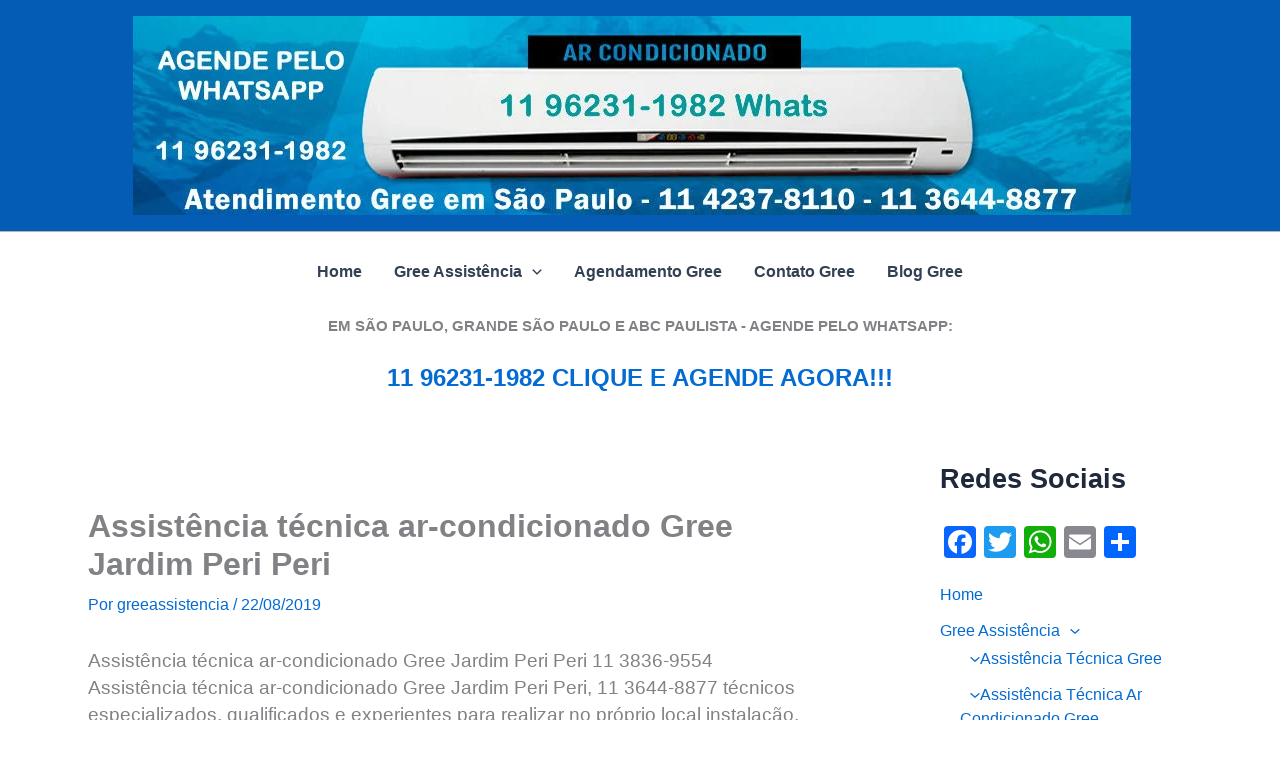

--- FILE ---
content_type: text/html; charset=UTF-8
request_url: https://www.greeassistencia.com.br/assistencia-tecnica-ar-condicionado-gree-jardim-peri-peri.html
body_size: 56078
content:
<!DOCTYPE html><html lang="pt-BR"><head><script data-no-optimize="1">var litespeed_docref=sessionStorage.getItem("litespeed_docref");litespeed_docref&&(Object.defineProperty(document,"referrer",{get:function(){return litespeed_docref}}),sessionStorage.removeItem("litespeed_docref"));</script> <title>Assistência técnica ar-condicionado Gree Jardim Peri Peri 11 3836-9554</title><meta charset="UTF-8"><meta name="viewport" content="width=device-width, initial-scale=1"><link rel="profile" href="https://gmpg.org/xfn/11"><title>Assistência técnica ar-condicionado Gree Jardim Peri Peri &#8211; Gree Assistência Técnica</title><meta name='robots' content='max-image-preview:large' /><link rel='dns-prefetch' href='//static.addtoany.com' /><link rel="alternate" type="application/rss+xml" title="Feed para Gree Assistência Técnica &raquo;" href="https://www.greeassistencia.com.br/feed" /><link rel="alternate" type="application/rss+xml" title="Feed de comentários para Gree Assistência Técnica &raquo;" href="https://www.greeassistencia.com.br/comments/feed" /><link rel="alternate" type="application/rss+xml" title="Feed de comentários para Gree Assistência Técnica &raquo; Assistência técnica ar-condicionado Gree Jardim Peri Peri" href="https://www.greeassistencia.com.br/assistencia-tecnica-ar-condicionado-gree-jardim-peri-peri.html/feed" /><link rel="alternate" title="oEmbed (JSON)" type="application/json+oembed" href="https://www.greeassistencia.com.br/wp-json/oembed/1.0/embed?url=https%3A%2F%2Fwww.greeassistencia.com.br%2Fassistencia-tecnica-ar-condicionado-gree-jardim-peri-peri.html" /><link rel="alternate" title="oEmbed (XML)" type="text/xml+oembed" href="https://www.greeassistencia.com.br/wp-json/oembed/1.0/embed?url=https%3A%2F%2Fwww.greeassistencia.com.br%2Fassistencia-tecnica-ar-condicionado-gree-jardim-peri-peri.html&#038;format=xml" /><style id='wp-img-auto-sizes-contain-inline-css'>img:is([sizes=auto i],[sizes^="auto," i]){contain-intrinsic-size:3000px 1500px}
/*# sourceURL=wp-img-auto-sizes-contain-inline-css */</style><link data-optimized="2" rel="stylesheet" href="https://www.greeassistencia.com.br/wp-content/litespeed/css/3ee8ab79cae479d1893f9adf916b38dd.css?ver=e7462" /><style id='astra-theme-css-inline-css'>:root{--ast-post-nav-space:0;--ast-container-default-xlg-padding:3em;--ast-container-default-lg-padding:3em;--ast-container-default-slg-padding:2em;--ast-container-default-md-padding:3em;--ast-container-default-sm-padding:3em;--ast-container-default-xs-padding:2.4em;--ast-container-default-xxs-padding:1.8em;--ast-code-block-background:#ECEFF3;--ast-comment-inputs-background:#F9FAFB;--ast-normal-container-width:1200px;--ast-narrow-container-width:750px;--ast-blog-title-font-weight:normal;--ast-blog-meta-weight:inherit;--ast-global-color-primary:var(--ast-global-color-5);--ast-global-color-secondary:var(--ast-global-color-4);--ast-global-color-alternate-background:var(--ast-global-color-7);--ast-global-color-subtle-background:var(--ast-global-color-6);--ast-bg-style-guide:#F8FAFC;--ast-shadow-style-guide:0px 0px 4px 0 #00000057;--ast-global-dark-bg-style:#fff;--ast-global-dark-lfs:#fbfbfb;--ast-widget-bg-color:#fafafa;--ast-wc-container-head-bg-color:#fbfbfb;--ast-title-layout-bg:#eeeeee;--ast-search-border-color:#e7e7e7;--ast-lifter-hover-bg:#e6e6e6;--ast-gallery-block-color:#000;--srfm-color-input-label:var(--ast-global-color-2);}html{font-size:100%;}a{color:var(--ast-global-color-0);}a:hover,a:focus{color:var(--ast-global-color-1);}body,button,input,select,textarea,.ast-button,.ast-custom-button{font-family:-apple-system,BlinkMacSystemFont,Segoe UI,Roboto,Oxygen-Sans,Ubuntu,Cantarell,Helvetica Neue,sans-serif;font-weight:400;font-size:16px;font-size:1rem;line-height:var(--ast-body-line-height,1.65em);}blockquote{color:var(--ast-global-color-3);}h1,h2,h3,h4,h5,h6,.entry-content :where(h1,h2,h3,h4,h5,h6),.site-title,.site-title a{font-weight:600;}.ast-site-identity .site-title a{color:var(--ast-global-color-2);}.site-title{font-size:26px;font-size:1.625rem;display:none;}.site-header .site-description{font-size:15px;font-size:0.9375rem;display:none;}.entry-title{font-size:26px;font-size:1.625rem;}.archive .ast-article-post .ast-article-inner,.blog .ast-article-post .ast-article-inner,.archive .ast-article-post .ast-article-inner:hover,.blog .ast-article-post .ast-article-inner:hover{overflow:hidden;}h1,.entry-content :where(h1){font-size:40px;font-size:2.5rem;font-weight:600;line-height:1.4em;}h2,.entry-content :where(h2){font-size:32px;font-size:2rem;font-weight:600;line-height:1.3em;}h3,.entry-content :where(h3){font-size:26px;font-size:1.625rem;font-weight:600;line-height:1.3em;}h4,.entry-content :where(h4){font-size:24px;font-size:1.5rem;line-height:1.2em;font-weight:600;}h5,.entry-content :where(h5){font-size:20px;font-size:1.25rem;line-height:1.2em;font-weight:600;}h6,.entry-content :where(h6){font-size:16px;font-size:1rem;line-height:1.25em;font-weight:600;}::selection{background-color:var(--ast-global-color-0);color:#ffffff;}body,h1,h2,h3,h4,h5,h6,.entry-title a,.entry-content :where(h1,h2,h3,h4,h5,h6){color:var(--ast-global-color-3);}.tagcloud a:hover,.tagcloud a:focus,.tagcloud a.current-item{color:#ffffff;border-color:var(--ast-global-color-0);background-color:var(--ast-global-color-0);}input:focus,input[type="text"]:focus,input[type="email"]:focus,input[type="url"]:focus,input[type="password"]:focus,input[type="reset"]:focus,input[type="search"]:focus,textarea:focus{border-color:var(--ast-global-color-0);}input[type="radio"]:checked,input[type=reset],input[type="checkbox"]:checked,input[type="checkbox"]:hover:checked,input[type="checkbox"]:focus:checked,input[type=range]::-webkit-slider-thumb{border-color:var(--ast-global-color-0);background-color:var(--ast-global-color-0);box-shadow:none;}.site-footer a:hover + .post-count,.site-footer a:focus + .post-count{background:var(--ast-global-color-0);border-color:var(--ast-global-color-0);}.single .nav-links .nav-previous,.single .nav-links .nav-next{color:var(--ast-global-color-0);}.entry-meta,.entry-meta *{line-height:1.45;color:var(--ast-global-color-0);}.entry-meta a:not(.ast-button):hover,.entry-meta a:not(.ast-button):hover *,.entry-meta a:not(.ast-button):focus,.entry-meta a:not(.ast-button):focus *,.page-links > .page-link,.page-links .page-link:hover,.post-navigation a:hover{color:var(--ast-global-color-1);}#cat option,.secondary .calendar_wrap thead a,.secondary .calendar_wrap thead a:visited{color:var(--ast-global-color-0);}.secondary .calendar_wrap #today,.ast-progress-val span{background:var(--ast-global-color-0);}.secondary a:hover + .post-count,.secondary a:focus + .post-count{background:var(--ast-global-color-0);border-color:var(--ast-global-color-0);}.calendar_wrap #today > a{color:#ffffff;}.page-links .page-link,.single .post-navigation a{color:var(--ast-global-color-0);}.ast-search-menu-icon .search-form button.search-submit{padding:0 4px;}.ast-search-menu-icon form.search-form{padding-right:0;}.ast-search-menu-icon.slide-search input.search-field{width:0;}.ast-header-search .ast-search-menu-icon.ast-dropdown-active .search-form,.ast-header-search .ast-search-menu-icon.ast-dropdown-active .search-field:focus{transition:all 0.2s;}.search-form input.search-field:focus{outline:none;}.ast-search-menu-icon .search-form button.search-submit:focus,.ast-theme-transparent-header .ast-header-search .ast-dropdown-active .ast-icon,.ast-theme-transparent-header .ast-inline-search .search-field:focus .ast-icon{color:var(--ast-global-color-1);}.ast-header-search .slide-search .search-form{border:2px solid var(--ast-global-color-0);}.ast-header-search .slide-search .search-field{background-color:(--ast-global-dark-bg-style);}.ast-archive-title{color:var(--ast-global-color-2);}.widget-title,.widget .wp-block-heading{font-size:22px;font-size:1.375rem;color:var(--ast-global-color-2);}.single .ast-author-details .author-title{color:var(--ast-global-color-1);}#secondary,#secondary button,#secondary input,#secondary select,#secondary textarea{font-size:16px;font-size:1rem;}.ast-single-post .entry-content a,.ast-comment-content a:not(.ast-comment-edit-reply-wrap a){text-decoration:underline;}.ast-single-post .wp-block-button .wp-block-button__link,.ast-single-post .entry-content .uagb-tab a,.ast-single-post .entry-content .uagb-ifb-cta a,.ast-single-post .entry-content .wp-block-uagb-buttons a,.ast-single-post .entry-content .uabb-module-content a,.ast-single-post .entry-content .uagb-post-grid a,.ast-single-post .entry-content .uagb-timeline a,.ast-single-post .entry-content .uagb-toc__wrap a,.ast-single-post .entry-content .uagb-taxomony-box a,.entry-content .wp-block-latest-posts > li > a,.ast-single-post .entry-content .wp-block-file__button,a.ast-post-filter-single,.ast-single-post .wp-block-buttons .wp-block-button.is-style-outline .wp-block-button__link,.ast-single-post .ast-comment-content .comment-reply-link,.ast-single-post .ast-comment-content .comment-edit-link{text-decoration:none;}.ast-search-menu-icon.slide-search a:focus-visible:focus-visible,.astra-search-icon:focus-visible,#close:focus-visible,a:focus-visible,.ast-menu-toggle:focus-visible,.site .skip-link:focus-visible,.wp-block-loginout input:focus-visible,.wp-block-search.wp-block-search__button-inside .wp-block-search__inside-wrapper,.ast-header-navigation-arrow:focus-visible,.ast-orders-table__row .ast-orders-table__cell:focus-visible,a#ast-apply-coupon:focus-visible,#ast-apply-coupon:focus-visible,#close:focus-visible,.button.search-submit:focus-visible,#search_submit:focus,.normal-search:focus-visible,.ast-header-account-wrap:focus-visible,.astra-cart-drawer-close:focus,.ast-single-variation:focus,.ast-button:focus{outline-style:dotted;outline-color:inherit;outline-width:thin;}input:focus,input[type="text"]:focus,input[type="email"]:focus,input[type="url"]:focus,input[type="password"]:focus,input[type="reset"]:focus,input[type="search"]:focus,input[type="number"]:focus,textarea:focus,.wp-block-search__input:focus,[data-section="section-header-mobile-trigger"] .ast-button-wrap .ast-mobile-menu-trigger-minimal:focus,.ast-mobile-popup-drawer.active .menu-toggle-close:focus,#ast-scroll-top:focus,#coupon_code:focus,#ast-coupon-code:focus{border-style:dotted;border-color:inherit;border-width:thin;}input{outline:none;}.ast-logo-title-inline .site-logo-img{padding-right:1em;}.site-logo-img img{ transition:all 0.2s linear;}body .ast-oembed-container *{position:absolute;top:0;width:100%;height:100%;left:0;}body .wp-block-embed-pocket-casts .ast-oembed-container *{position:unset;}.ast-single-post-featured-section + article {margin-top: 2em;}.site-content .ast-single-post-featured-section img {width: 100%;overflow: hidden;object-fit: cover;}.ast-separate-container .site-content .ast-single-post-featured-section + article {margin-top: -80px;z-index: 9;position: relative;border-radius: 4px;}@media (min-width: 922px) {.ast-no-sidebar .site-content .ast-article-image-container--wide {margin-left: -120px;margin-right: -120px;max-width: unset;width: unset;}.ast-left-sidebar .site-content .ast-article-image-container--wide,.ast-right-sidebar .site-content .ast-article-image-container--wide {margin-left: -10px;margin-right: -10px;}.site-content .ast-article-image-container--full {margin-left: calc( -50vw + 50%);margin-right: calc( -50vw + 50%);max-width: 100vw;width: 100vw;}.ast-left-sidebar .site-content .ast-article-image-container--full,.ast-right-sidebar .site-content .ast-article-image-container--full {margin-left: -10px;margin-right: -10px;max-width: inherit;width: auto;}}.site > .ast-single-related-posts-container {margin-top: 0;}@media (min-width: 922px) {.ast-desktop .ast-container--narrow {max-width: var(--ast-narrow-container-width);margin: 0 auto;}}#secondary {margin: 4em 0 2.5em;word-break: break-word;line-height: 2;}#secondary li {margin-bottom: 0.75em;}#secondary li:last-child {margin-bottom: 0;}@media (max-width: 768px) {.js_active .ast-plain-container.ast-single-post #secondary {margin-top: 1.5em;}}.ast-separate-container.ast-two-container #secondary .widget {background-color: #fff;padding: 2em;margin-bottom: 2em;}@media (min-width: 993px) {.ast-left-sidebar #secondary {padding-right: 60px;}.ast-right-sidebar #secondary {padding-left: 60px;}}@media (max-width: 993px) {.ast-right-sidebar #secondary {padding-left: 30px;}.ast-left-sidebar #secondary {padding-right: 30px;}}@media (min-width: 993px) {.ast-page-builder-template.ast-left-sidebar #secondary {padding-left: 60px;}.ast-page-builder-template.ast-right-sidebar #secondary {padding-right: 60px;}}@media (max-width: 993px) {.ast-page-builder-template.ast-right-sidebar #secondary {padding-right: 30px;}.ast-page-builder-template.ast-left-sidebar #secondary {padding-left: 30px;}}@media (max-width:921.9px){#ast-desktop-header{display:none;}}@media (min-width:922px){#ast-mobile-header{display:none;}}@media( max-width: 420px ) {.single .nav-links .nav-previous,.single .nav-links .nav-next {width: 100%;text-align: center;}}.wp-block-buttons.aligncenter{justify-content:center;}@media (max-width:921px){.ast-theme-transparent-header #primary,.ast-theme-transparent-header #secondary{padding:0;}}@media (max-width:921px){.ast-plain-container.ast-no-sidebar #primary{padding:0;}}.ast-plain-container.ast-no-sidebar #primary{margin-top:0;margin-bottom:0;}@media (min-width:1200px){.ast-plain-container.ast-no-sidebar #primary{margin-top:60px;margin-bottom:60px;}}.wp-block-button.is-style-outline .wp-block-button__link{border-color:var(--ast-global-color-0);}div.wp-block-button.is-style-outline > .wp-block-button__link:not(.has-text-color),div.wp-block-button.wp-block-button__link.is-style-outline:not(.has-text-color){color:var(--ast-global-color-0);}.wp-block-button.is-style-outline .wp-block-button__link:hover,.wp-block-buttons .wp-block-button.is-style-outline .wp-block-button__link:focus,.wp-block-buttons .wp-block-button.is-style-outline > .wp-block-button__link:not(.has-text-color):hover,.wp-block-buttons .wp-block-button.wp-block-button__link.is-style-outline:not(.has-text-color):hover{color:#ffffff;background-color:var(--ast-global-color-1);border-color:var(--ast-global-color-1);}.post-page-numbers.current .page-link,.ast-pagination .page-numbers.current{color:#ffffff;border-color:var(--ast-global-color-0);background-color:var(--ast-global-color-0);}.wp-block-button.is-style-outline .wp-block-button__link.wp-element-button,.ast-outline-button{border-color:var(--ast-global-color-0);font-family:inherit;font-weight:500;font-size:16px;font-size:1rem;line-height:1em;}.wp-block-buttons .wp-block-button.is-style-outline > .wp-block-button__link:not(.has-text-color),.wp-block-buttons .wp-block-button.wp-block-button__link.is-style-outline:not(.has-text-color),.ast-outline-button{color:var(--ast-global-color-0);}.wp-block-button.is-style-outline .wp-block-button__link:hover,.wp-block-buttons .wp-block-button.is-style-outline .wp-block-button__link:focus,.wp-block-buttons .wp-block-button.is-style-outline > .wp-block-button__link:not(.has-text-color):hover,.wp-block-buttons .wp-block-button.wp-block-button__link.is-style-outline:not(.has-text-color):hover,.ast-outline-button:hover,.ast-outline-button:focus,.wp-block-uagb-buttons-child .uagb-buttons-repeater.ast-outline-button:hover,.wp-block-uagb-buttons-child .uagb-buttons-repeater.ast-outline-button:focus{color:#ffffff;background-color:var(--ast-global-color-1);border-color:var(--ast-global-color-1);}.wp-block-button .wp-block-button__link.wp-element-button.is-style-outline:not(.has-background),.wp-block-button.is-style-outline>.wp-block-button__link.wp-element-button:not(.has-background),.ast-outline-button{background-color:transparent;}.entry-content[data-ast-blocks-layout] > figure{margin-bottom:1em;}h1.widget-title{font-weight:600;}h2.widget-title{font-weight:600;}h3.widget-title{font-weight:600;}#page{display:flex;flex-direction:column;min-height:100vh;}.ast-404-layout-1 h1.page-title{color:var(--ast-global-color-2);}.single .post-navigation a{line-height:1em;height:inherit;}.error-404 .page-sub-title{font-size:1.5rem;font-weight:inherit;}.search .site-content .content-area .search-form{margin-bottom:0;}#page .site-content{flex-grow:1;}.widget{margin-bottom:1.25em;}#secondary li{line-height:1.5em;}#secondary .wp-block-group h2{margin-bottom:0.7em;}#secondary h2{font-size:1.7rem;}.ast-separate-container .ast-article-post,.ast-separate-container .ast-article-single,.ast-separate-container .comment-respond{padding:3em;}.ast-separate-container .ast-article-single .ast-article-single{padding:0;}.ast-article-single .wp-block-post-template-is-layout-grid{padding-left:0;}.ast-separate-container .comments-title,.ast-narrow-container .comments-title{padding:1.5em 2em;}.ast-page-builder-template .comment-form-textarea,.ast-comment-formwrap .ast-grid-common-col{padding:0;}.ast-comment-formwrap{padding:0;display:inline-flex;column-gap:20px;width:100%;margin-left:0;margin-right:0;}.comments-area textarea#comment:focus,.comments-area textarea#comment:active,.comments-area .ast-comment-formwrap input[type="text"]:focus,.comments-area .ast-comment-formwrap input[type="text"]:active {box-shadow:none;outline:none;}.archive.ast-page-builder-template .entry-header{margin-top:2em;}.ast-page-builder-template .ast-comment-formwrap{width:100%;}.entry-title{margin-bottom:0.5em;}.ast-archive-description p{font-size:inherit;font-weight:inherit;line-height:inherit;}.ast-separate-container .ast-comment-list li.depth-1,.hentry{margin-bottom:2em;}@media (min-width:921px){.ast-left-sidebar.ast-page-builder-template #secondary,.archive.ast-right-sidebar.ast-page-builder-template .site-main{padding-left:20px;padding-right:20px;}}@media (max-width:544px){.ast-comment-formwrap.ast-row{column-gap:10px;display:inline-block;}#ast-commentform .ast-grid-common-col{position:relative;width:100%;}}@media (min-width:1201px){.ast-separate-container .ast-article-post,.ast-separate-container .ast-article-single,.ast-separate-container .ast-author-box,.ast-separate-container .ast-404-layout-1,.ast-separate-container .no-results{padding:3em;}}@media (max-width:921px){.ast-left-sidebar #content > .ast-container{display:flex;flex-direction:column-reverse;width:100%;}}@media (max-width:921px){#secondary.secondary{padding-top:0;}.ast-separate-container.ast-right-sidebar #secondary{padding-left:1em;padding-right:1em;}.ast-separate-container.ast-two-container #secondary{padding-left:0;padding-right:0;}.ast-page-builder-template .entry-header #secondary,.ast-page-builder-template #secondary{margin-top:1.5em;}}@media (max-width:921px){.ast-right-sidebar #primary{padding-right:0;}.ast-page-builder-template.ast-left-sidebar #secondary,.ast-page-builder-template.ast-right-sidebar #secondary{padding-right:20px;padding-left:20px;}.ast-right-sidebar #secondary,.ast-left-sidebar #primary{padding-left:0;}.ast-left-sidebar #secondary{padding-right:0;}}@media (min-width:922px){.ast-separate-container.ast-right-sidebar #primary,.ast-separate-container.ast-left-sidebar #primary{border:0;}.search-no-results.ast-separate-container #primary{margin-bottom:4em;}}@media (min-width:922px){.ast-right-sidebar #primary{border-right:1px solid var(--ast-border-color);}.ast-left-sidebar #primary{border-left:1px solid var(--ast-border-color);}.ast-right-sidebar #secondary{border-left:1px solid var(--ast-border-color);margin-left:-1px;}.ast-left-sidebar #secondary{border-right:1px solid var(--ast-border-color);margin-right:-1px;}.ast-separate-container.ast-two-container.ast-right-sidebar #secondary{padding-left:30px;padding-right:0;}.ast-separate-container.ast-two-container.ast-left-sidebar #secondary{padding-right:30px;padding-left:0;}.ast-separate-container.ast-right-sidebar #secondary,.ast-separate-container.ast-left-sidebar #secondary{border:0;margin-left:auto;margin-right:auto;}.ast-separate-container.ast-two-container #secondary .widget:last-child{margin-bottom:0;}}.wp-block-button .wp-block-button__link{color:#ffffff;}.wp-block-button .wp-block-button__link:hover,.wp-block-button .wp-block-button__link:focus{color:#ffffff;background-color:var(--ast-global-color-1);border-color:var(--ast-global-color-1);}.wp-block-button .wp-block-button__link,.wp-block-search .wp-block-search__button,body .wp-block-file .wp-block-file__button{border-color:var(--ast-global-color-0);background-color:var(--ast-global-color-0);color:#ffffff;font-family:inherit;font-weight:500;line-height:1em;font-size:16px;font-size:1rem;padding-top:15px;padding-right:30px;padding-bottom:15px;padding-left:30px;}@media (max-width:921px){.wp-block-button .wp-block-button__link,.wp-block-search .wp-block-search__button,body .wp-block-file .wp-block-file__button{padding-top:14px;padding-right:28px;padding-bottom:14px;padding-left:28px;}}@media (max-width:544px){.wp-block-button .wp-block-button__link,.wp-block-search .wp-block-search__button,body .wp-block-file .wp-block-file__button{padding-top:12px;padding-right:24px;padding-bottom:12px;padding-left:24px;}}.menu-toggle,button,.ast-button,.ast-custom-button,.button,input#submit,input[type="button"],input[type="submit"],input[type="reset"],#comments .submit,.search .search-submit,form[CLASS*="wp-block-search__"].wp-block-search .wp-block-search__inside-wrapper .wp-block-search__button,body .wp-block-file .wp-block-file__button,.search .search-submit{border-style:solid;border-top-width:0;border-right-width:0;border-left-width:0;border-bottom-width:0;color:#ffffff;border-color:var(--ast-global-color-0);background-color:var(--ast-global-color-0);padding-top:15px;padding-right:30px;padding-bottom:15px;padding-left:30px;font-family:inherit;font-weight:500;font-size:16px;font-size:1rem;line-height:1em;}button:focus,.menu-toggle:hover,button:hover,.ast-button:hover,.ast-custom-button:hover .button:hover,.ast-custom-button:hover ,input[type=reset]:hover,input[type=reset]:focus,input#submit:hover,input#submit:focus,input[type="button"]:hover,input[type="button"]:focus,input[type="submit"]:hover,input[type="submit"]:focus,form[CLASS*="wp-block-search__"].wp-block-search .wp-block-search__inside-wrapper .wp-block-search__button:hover,form[CLASS*="wp-block-search__"].wp-block-search .wp-block-search__inside-wrapper .wp-block-search__button:focus,body .wp-block-file .wp-block-file__button:hover,body .wp-block-file .wp-block-file__button:focus{color:#ffffff;background-color:var(--ast-global-color-1);border-color:var(--ast-global-color-1);}form[CLASS*="wp-block-search__"].wp-block-search .wp-block-search__inside-wrapper .wp-block-search__button.has-icon{padding-top:calc(15px - 3px);padding-right:calc(30px - 3px);padding-bottom:calc(15px - 3px);padding-left:calc(30px - 3px);}@media (max-width:921px){.menu-toggle,button,.ast-button,.ast-custom-button,.button,input#submit,input[type="button"],input[type="submit"],input[type="reset"],#comments .submit,.search .search-submit,form[CLASS*="wp-block-search__"].wp-block-search .wp-block-search__inside-wrapper .wp-block-search__button,body .wp-block-file .wp-block-file__button,.search .search-submit{padding-top:14px;padding-right:28px;padding-bottom:14px;padding-left:28px;}}@media (max-width:544px){.menu-toggle,button,.ast-button,.ast-custom-button,.button,input#submit,input[type="button"],input[type="submit"],input[type="reset"],#comments .submit,.search .search-submit,form[CLASS*="wp-block-search__"].wp-block-search .wp-block-search__inside-wrapper .wp-block-search__button,body .wp-block-file .wp-block-file__button,.search .search-submit{padding-top:12px;padding-right:24px;padding-bottom:12px;padding-left:24px;}}@media (max-width:921px){.ast-mobile-header-stack .main-header-bar .ast-search-menu-icon{display:inline-block;}.ast-header-break-point.ast-header-custom-item-outside .ast-mobile-header-stack .main-header-bar .ast-search-icon{margin:0;}.ast-comment-avatar-wrap img{max-width:2.5em;}.ast-comment-meta{padding:0 1.8888em 1.3333em;}.ast-separate-container .ast-comment-list li.depth-1{padding:1.5em 2.14em;}.ast-separate-container .comment-respond{padding:2em 2.14em;}}@media (min-width:544px){.ast-container{max-width:100%;}}@media (max-width:544px){.ast-separate-container .ast-article-post,.ast-separate-container .ast-article-single,.ast-separate-container .comments-title,.ast-separate-container .ast-archive-description{padding:1.5em 1em;}.ast-separate-container #content .ast-container{padding-left:0.54em;padding-right:0.54em;}.ast-separate-container .ast-comment-list .bypostauthor{padding:.5em;}.ast-search-menu-icon.ast-dropdown-active .search-field{width:170px;}.ast-separate-container #secondary{padding-top:0;}.ast-separate-container.ast-two-container #secondary .widget{margin-bottom:1.5em;padding-left:1em;padding-right:1em;}} #ast-mobile-header .ast-site-header-cart-li a{pointer-events:none;}.ast-separate-container{background-color:var(--ast-global-color-5);background-image:none;}@media (max-width:921px){.site-title{display:none;}.site-header .site-description{display:none;}h1,.entry-content :where(h1){font-size:30px;}h2,.entry-content :where(h2){font-size:25px;}h3,.entry-content :where(h3){font-size:20px;}}@media (max-width:544px){.site-title{display:none;}.site-header .site-description{display:none;}h1,.entry-content :where(h1){font-size:30px;}h2,.entry-content :where(h2){font-size:25px;}h3,.entry-content :where(h3){font-size:20px;}}@media (max-width:921px){html{font-size:91.2%;}}@media (max-width:544px){html{font-size:91.2%;}}@media (min-width:922px){.ast-container{max-width:1240px;}}@media (min-width:922px){.site-content .ast-container{display:flex;}}@media (max-width:921px){.site-content .ast-container{flex-direction:column;}}@media (min-width:922px){.main-header-menu .sub-menu .menu-item.ast-left-align-sub-menu:hover > .sub-menu,.main-header-menu .sub-menu .menu-item.ast-left-align-sub-menu.focus > .sub-menu{margin-left:-0px;}}.entry-content li > p{margin-bottom:0;}.site .comments-area{padding-bottom:3em;}.footer-widget-area[data-section^="section-fb-html-"] .ast-builder-html-element{text-align:center;}.wp-block-file {display: flex;align-items: center;flex-wrap: wrap;justify-content: space-between;}.wp-block-pullquote {border: none;}.wp-block-pullquote blockquote::before {content: "\201D";font-family: "Helvetica",sans-serif;display: flex;transform: rotate( 180deg );font-size: 6rem;font-style: normal;line-height: 1;font-weight: bold;align-items: center;justify-content: center;}.has-text-align-right > blockquote::before {justify-content: flex-start;}.has-text-align-left > blockquote::before {justify-content: flex-end;}figure.wp-block-pullquote.is-style-solid-color blockquote {max-width: 100%;text-align: inherit;}:root {--wp--custom--ast-default-block-top-padding: 3em;--wp--custom--ast-default-block-right-padding: 3em;--wp--custom--ast-default-block-bottom-padding: 3em;--wp--custom--ast-default-block-left-padding: 3em;--wp--custom--ast-container-width: 1200px;--wp--custom--ast-content-width-size: 1200px;--wp--custom--ast-wide-width-size: calc(1200px + var(--wp--custom--ast-default-block-left-padding) + var(--wp--custom--ast-default-block-right-padding));}.ast-narrow-container {--wp--custom--ast-content-width-size: 750px;--wp--custom--ast-wide-width-size: 750px;}@media(max-width: 921px) {:root {--wp--custom--ast-default-block-top-padding: 3em;--wp--custom--ast-default-block-right-padding: 2em;--wp--custom--ast-default-block-bottom-padding: 3em;--wp--custom--ast-default-block-left-padding: 2em;}}@media(max-width: 544px) {:root {--wp--custom--ast-default-block-top-padding: 3em;--wp--custom--ast-default-block-right-padding: 1.5em;--wp--custom--ast-default-block-bottom-padding: 3em;--wp--custom--ast-default-block-left-padding: 1.5em;}}.entry-content > .wp-block-group,.entry-content > .wp-block-cover,.entry-content > .wp-block-columns {padding-top: var(--wp--custom--ast-default-block-top-padding);padding-right: var(--wp--custom--ast-default-block-right-padding);padding-bottom: var(--wp--custom--ast-default-block-bottom-padding);padding-left: var(--wp--custom--ast-default-block-left-padding);}.ast-plain-container.ast-no-sidebar .entry-content > .alignfull,.ast-page-builder-template .ast-no-sidebar .entry-content > .alignfull {margin-left: calc( -50vw + 50%);margin-right: calc( -50vw + 50%);max-width: 100vw;width: 100vw;}.ast-plain-container.ast-no-sidebar .entry-content .alignfull .alignfull,.ast-page-builder-template.ast-no-sidebar .entry-content .alignfull .alignfull,.ast-plain-container.ast-no-sidebar .entry-content .alignfull .alignwide,.ast-page-builder-template.ast-no-sidebar .entry-content .alignfull .alignwide,.ast-plain-container.ast-no-sidebar .entry-content .alignwide .alignfull,.ast-page-builder-template.ast-no-sidebar .entry-content .alignwide .alignfull,.ast-plain-container.ast-no-sidebar .entry-content .alignwide .alignwide,.ast-page-builder-template.ast-no-sidebar .entry-content .alignwide .alignwide,.ast-plain-container.ast-no-sidebar .entry-content .wp-block-column .alignfull,.ast-page-builder-template.ast-no-sidebar .entry-content .wp-block-column .alignfull,.ast-plain-container.ast-no-sidebar .entry-content .wp-block-column .alignwide,.ast-page-builder-template.ast-no-sidebar .entry-content .wp-block-column .alignwide {margin-left: auto;margin-right: auto;width: 100%;}[data-ast-blocks-layout] .wp-block-separator:not(.is-style-dots) {height: 0;}[data-ast-blocks-layout] .wp-block-separator {margin: 20px auto;}[data-ast-blocks-layout] .wp-block-separator:not(.is-style-wide):not(.is-style-dots) {max-width: 100px;}[data-ast-blocks-layout] .wp-block-separator.has-background {padding: 0;}.entry-content[data-ast-blocks-layout] > * {max-width: var(--wp--custom--ast-content-width-size);margin-left: auto;margin-right: auto;}.entry-content[data-ast-blocks-layout] > .alignwide {max-width: var(--wp--custom--ast-wide-width-size);}.entry-content[data-ast-blocks-layout] .alignfull {max-width: none;}.entry-content .wp-block-columns {margin-bottom: 0;}blockquote {margin: 1.5em;border-color: rgba(0,0,0,0.05);}.wp-block-quote:not(.has-text-align-right):not(.has-text-align-center) {border-left: 5px solid rgba(0,0,0,0.05);}.has-text-align-right > blockquote,blockquote.has-text-align-right {border-right: 5px solid rgba(0,0,0,0.05);}.has-text-align-left > blockquote,blockquote.has-text-align-left {border-left: 5px solid rgba(0,0,0,0.05);}.wp-block-site-tagline,.wp-block-latest-posts .read-more {margin-top: 15px;}.wp-block-loginout p label {display: block;}.wp-block-loginout p:not(.login-remember):not(.login-submit) input {width: 100%;}.wp-block-loginout input:focus {border-color: transparent;}.wp-block-loginout input:focus {outline: thin dotted;}.entry-content .wp-block-media-text .wp-block-media-text__content {padding: 0 0 0 8%;}.entry-content .wp-block-media-text.has-media-on-the-right .wp-block-media-text__content {padding: 0 8% 0 0;}.entry-content .wp-block-media-text.has-background .wp-block-media-text__content {padding: 8%;}.entry-content .wp-block-cover:not([class*="background-color"]):not(.has-text-color.has-link-color) .wp-block-cover__inner-container,.entry-content .wp-block-cover:not([class*="background-color"]) .wp-block-cover-image-text,.entry-content .wp-block-cover:not([class*="background-color"]) .wp-block-cover-text,.entry-content .wp-block-cover-image:not([class*="background-color"]) .wp-block-cover__inner-container,.entry-content .wp-block-cover-image:not([class*="background-color"]) .wp-block-cover-image-text,.entry-content .wp-block-cover-image:not([class*="background-color"]) .wp-block-cover-text {color: var(--ast-global-color-primary,var(--ast-global-color-5));}.wp-block-loginout .login-remember input {width: 1.1rem;height: 1.1rem;margin: 0 5px 4px 0;vertical-align: middle;}.wp-block-latest-posts > li > *:first-child,.wp-block-latest-posts:not(.is-grid) > li:first-child {margin-top: 0;}.entry-content > .wp-block-buttons,.entry-content > .wp-block-uagb-buttons {margin-bottom: 1.5em;}.wp-block-search__inside-wrapper .wp-block-search__input {padding: 0 10px;color: var(--ast-global-color-3);background: var(--ast-global-color-primary,var(--ast-global-color-5));border-color: var(--ast-border-color);}.wp-block-latest-posts .read-more {margin-bottom: 1.5em;}.wp-block-search__no-button .wp-block-search__inside-wrapper .wp-block-search__input {padding-top: 5px;padding-bottom: 5px;}.wp-block-latest-posts .wp-block-latest-posts__post-date,.wp-block-latest-posts .wp-block-latest-posts__post-author {font-size: 1rem;}.wp-block-latest-posts > li > *,.wp-block-latest-posts:not(.is-grid) > li {margin-top: 12px;margin-bottom: 12px;}.ast-page-builder-template .entry-content[data-ast-blocks-layout] > .alignwide:where(:not(.uagb-is-root-container):not(.spectra-is-root-container)) > * {max-width: var(--wp--custom--ast-wide-width-size);}.ast-page-builder-template .entry-content[data-ast-blocks-layout] > .inherit-container-width > *,.ast-page-builder-template .entry-content[data-ast-blocks-layout] > *:not(.wp-block-group):where(:not(.uagb-is-root-container):not(.spectra-is-root-container)) > *,.entry-content[data-ast-blocks-layout] > .wp-block-cover .wp-block-cover__inner-container {max-width: var(--wp--custom--ast-content-width-size) ;margin-left: auto;margin-right: auto;}.ast-page-builder-template .entry-content[data-ast-blocks-layout] > *,.ast-page-builder-template .entry-content[data-ast-blocks-layout] > .alignfull:where(:not(.wp-block-group):not(.uagb-is-root-container):not(.spectra-is-root-container)) > * {max-width: none;}.entry-content[data-ast-blocks-layout] .wp-block-cover:not(.alignleft):not(.alignright) {width: auto;}@media(max-width: 1200px) {.ast-separate-container .entry-content > .alignfull,.ast-separate-container .entry-content[data-ast-blocks-layout] > .alignwide,.ast-plain-container .entry-content[data-ast-blocks-layout] > .alignwide,.ast-plain-container .entry-content .alignfull {margin-left: calc(-1 * min(var(--ast-container-default-xlg-padding),20px)) ;margin-right: calc(-1 * min(var(--ast-container-default-xlg-padding),20px));}}@media(min-width: 1201px) {.ast-separate-container .entry-content > .alignfull {margin-left: calc(-1 * var(--ast-container-default-xlg-padding) );margin-right: calc(-1 * var(--ast-container-default-xlg-padding) );}.ast-separate-container .entry-content[data-ast-blocks-layout] > .alignwide,.ast-plain-container .entry-content[data-ast-blocks-layout] > .alignwide {margin-left: calc(-1 * var(--wp--custom--ast-default-block-left-padding) );margin-right: calc(-1 * var(--wp--custom--ast-default-block-right-padding) );}}@media(min-width: 921px) {.ast-separate-container .entry-content .wp-block-group.alignwide:not(.inherit-container-width) > :where(:not(.alignleft):not(.alignright)),.ast-plain-container .entry-content .wp-block-group.alignwide:not(.inherit-container-width) > :where(:not(.alignleft):not(.alignright)) {max-width: calc( var(--wp--custom--ast-content-width-size) + 80px );}.ast-plain-container.ast-right-sidebar .entry-content[data-ast-blocks-layout] .alignfull,.ast-plain-container.ast-left-sidebar .entry-content[data-ast-blocks-layout] .alignfull {margin-left: -60px;margin-right: -60px;}}@media(min-width: 544px) {.entry-content > .alignleft {margin-right: 20px;}.entry-content > .alignright {margin-left: 20px;}}@media (max-width:544px){.wp-block-columns .wp-block-column:not(:last-child){margin-bottom:20px;}.wp-block-latest-posts{margin:0;}}@media( max-width: 600px ) {.entry-content .wp-block-media-text .wp-block-media-text__content,.entry-content .wp-block-media-text.has-media-on-the-right .wp-block-media-text__content {padding: 8% 0 0;}.entry-content .wp-block-media-text.has-background .wp-block-media-text__content {padding: 8%;}}.ast-page-builder-template .entry-header {padding-left: 0;}.ast-narrow-container .site-content .wp-block-uagb-image--align-full .wp-block-uagb-image__figure {max-width: 100%;margin-left: auto;margin-right: auto;}.entry-content ul,.entry-content ol {padding: revert;margin: revert;}:root .has-ast-global-color-0-color{color:var(--ast-global-color-0);}:root .has-ast-global-color-0-background-color{background-color:var(--ast-global-color-0);}:root .wp-block-button .has-ast-global-color-0-color{color:var(--ast-global-color-0);}:root .wp-block-button .has-ast-global-color-0-background-color{background-color:var(--ast-global-color-0);}:root .has-ast-global-color-1-color{color:var(--ast-global-color-1);}:root .has-ast-global-color-1-background-color{background-color:var(--ast-global-color-1);}:root .wp-block-button .has-ast-global-color-1-color{color:var(--ast-global-color-1);}:root .wp-block-button .has-ast-global-color-1-background-color{background-color:var(--ast-global-color-1);}:root .has-ast-global-color-2-color{color:var(--ast-global-color-2);}:root .has-ast-global-color-2-background-color{background-color:var(--ast-global-color-2);}:root .wp-block-button .has-ast-global-color-2-color{color:var(--ast-global-color-2);}:root .wp-block-button .has-ast-global-color-2-background-color{background-color:var(--ast-global-color-2);}:root .has-ast-global-color-3-color{color:var(--ast-global-color-3);}:root .has-ast-global-color-3-background-color{background-color:var(--ast-global-color-3);}:root .wp-block-button .has-ast-global-color-3-color{color:var(--ast-global-color-3);}:root .wp-block-button .has-ast-global-color-3-background-color{background-color:var(--ast-global-color-3);}:root .has-ast-global-color-4-color{color:var(--ast-global-color-4);}:root .has-ast-global-color-4-background-color{background-color:var(--ast-global-color-4);}:root .wp-block-button .has-ast-global-color-4-color{color:var(--ast-global-color-4);}:root .wp-block-button .has-ast-global-color-4-background-color{background-color:var(--ast-global-color-4);}:root .has-ast-global-color-5-color{color:var(--ast-global-color-5);}:root .has-ast-global-color-5-background-color{background-color:var(--ast-global-color-5);}:root .wp-block-button .has-ast-global-color-5-color{color:var(--ast-global-color-5);}:root .wp-block-button .has-ast-global-color-5-background-color{background-color:var(--ast-global-color-5);}:root .has-ast-global-color-6-color{color:var(--ast-global-color-6);}:root .has-ast-global-color-6-background-color{background-color:var(--ast-global-color-6);}:root .wp-block-button .has-ast-global-color-6-color{color:var(--ast-global-color-6);}:root .wp-block-button .has-ast-global-color-6-background-color{background-color:var(--ast-global-color-6);}:root .has-ast-global-color-7-color{color:var(--ast-global-color-7);}:root .has-ast-global-color-7-background-color{background-color:var(--ast-global-color-7);}:root .wp-block-button .has-ast-global-color-7-color{color:var(--ast-global-color-7);}:root .wp-block-button .has-ast-global-color-7-background-color{background-color:var(--ast-global-color-7);}:root .has-ast-global-color-8-color{color:var(--ast-global-color-8);}:root .has-ast-global-color-8-background-color{background-color:var(--ast-global-color-8);}:root .wp-block-button .has-ast-global-color-8-color{color:var(--ast-global-color-8);}:root .wp-block-button .has-ast-global-color-8-background-color{background-color:var(--ast-global-color-8);}:root{--ast-global-color-0:#046bd2;--ast-global-color-1:#045cb4;--ast-global-color-2:#1e293b;--ast-global-color-3:#334155;--ast-global-color-4:#F0F5FA;--ast-global-color-5:#FFFFFF;--ast-global-color-6:#ADB6BE;--ast-global-color-7:#111111;--ast-global-color-8:#111111;}:root {--ast-border-color : var(--ast-global-color-6);}.ast-single-entry-banner {-js-display: flex;display: flex;flex-direction: column;justify-content: center;text-align: center;position: relative;background: var(--ast-title-layout-bg);}.ast-single-entry-banner[data-banner-layout="layout-1"] {max-width: 1200px;background: inherit;padding: 20px 0;}.ast-single-entry-banner[data-banner-width-type="custom"] {margin: 0 auto;width: 100%;}.ast-single-entry-banner + .site-content .entry-header {margin-bottom: 0;}.site .ast-author-avatar {--ast-author-avatar-size: ;}a.ast-underline-text {text-decoration: underline;}.ast-container > .ast-terms-link {position: relative;display: block;}a.ast-button.ast-badge-tax {padding: 4px 8px;border-radius: 3px;font-size: inherit;}header.entry-header:not(.related-entry-header){text-align:left;}header.entry-header:not(.related-entry-header) .entry-title{font-weight:600;font-size:32px;font-size:2rem;}header.entry-header:not(.related-entry-header) > *:not(:last-child){margin-bottom:10px;}header.entry-header:not(.related-entry-header) .post-thumb-img-content{text-align:center;}header.entry-header:not(.related-entry-header) .post-thumb img,.ast-single-post-featured-section.post-thumb img{aspect-ratio:16/9;}@media (max-width:921px){header.entry-header:not(.related-entry-header){text-align:left;}}@media (max-width:544px){header.entry-header:not(.related-entry-header){text-align:left;}}.ast-archive-entry-banner {-js-display: flex;display: flex;flex-direction: column;justify-content: center;text-align: center;position: relative;background: var(--ast-title-layout-bg);}.ast-archive-entry-banner[data-banner-width-type="custom"] {margin: 0 auto;width: 100%;}.ast-archive-entry-banner[data-banner-layout="layout-1"] {background: inherit;padding: 20px 0;text-align: left;}body.archive .ast-archive-description{max-width:1200px;width:100%;text-align:left;padding-top:3em;padding-right:3em;padding-bottom:3em;padding-left:3em;}body.archive .ast-archive-description .ast-archive-title,body.archive .ast-archive-description .ast-archive-title *{font-weight:600;font-size:32px;font-size:2rem;}body.archive .ast-archive-description > *:not(:last-child){margin-bottom:10px;}@media (max-width:921px){body.archive .ast-archive-description{text-align:left;}}@media (max-width:544px){body.archive .ast-archive-description{text-align:left;}}.ast-breadcrumbs .trail-browse,.ast-breadcrumbs .trail-items,.ast-breadcrumbs .trail-items li{display:inline-block;margin:0;padding:0;border:none;background:inherit;text-indent:0;text-decoration:none;}.ast-breadcrumbs .trail-browse{font-size:inherit;font-style:inherit;font-weight:inherit;color:inherit;}.ast-breadcrumbs .trail-items{list-style:none;}.trail-items li::after{padding:0 0.3em;content:"\00bb";}.trail-items li:last-of-type::after{display:none;}h1,h2,h3,h4,h5,h6,.entry-content :where(h1,h2,h3,h4,h5,h6){color:var(--ast-global-color-2);}.entry-title a{color:var(--ast-global-color-2);}@media (max-width:921px){.ast-builder-grid-row-container.ast-builder-grid-row-tablet-3-firstrow .ast-builder-grid-row > *:first-child,.ast-builder-grid-row-container.ast-builder-grid-row-tablet-3-lastrow .ast-builder-grid-row > *:last-child{grid-column:1 / -1;}}@media (max-width:544px){.ast-builder-grid-row-container.ast-builder-grid-row-mobile-3-firstrow .ast-builder-grid-row > *:first-child,.ast-builder-grid-row-container.ast-builder-grid-row-mobile-3-lastrow .ast-builder-grid-row > *:last-child{grid-column:1 / -1;}}.ast-builder-layout-element[data-section="title_tagline"]{display:flex;}@media (max-width:921px){.ast-header-break-point .ast-builder-layout-element[data-section="title_tagline"]{display:flex;}}@media (max-width:544px){.ast-header-break-point .ast-builder-layout-element[data-section="title_tagline"]{display:flex;}}.ast-builder-menu-1{font-family:inherit;font-weight:800;}.ast-builder-menu-1 .menu-item > .menu-link{color:var(--ast-global-color-3);}.ast-builder-menu-1 .menu-item > .ast-menu-toggle{color:var(--ast-global-color-3);}.ast-builder-menu-1 .menu-item:hover > .menu-link,.ast-builder-menu-1 .inline-on-mobile .menu-item:hover > .ast-menu-toggle{color:var(--ast-global-color-1);}.ast-builder-menu-1 .menu-item:hover > .ast-menu-toggle{color:var(--ast-global-color-1);}.ast-builder-menu-1 .menu-item.current-menu-item > .menu-link,.ast-builder-menu-1 .inline-on-mobile .menu-item.current-menu-item > .ast-menu-toggle,.ast-builder-menu-1 .current-menu-ancestor > .menu-link{color:var(--ast-global-color-1);}.ast-builder-menu-1 .menu-item.current-menu-item > .ast-menu-toggle{color:var(--ast-global-color-1);}.ast-builder-menu-1 .sub-menu,.ast-builder-menu-1 .inline-on-mobile .sub-menu{border-top-width:2px;border-bottom-width:0px;border-right-width:0px;border-left-width:0px;border-color:var(--ast-global-color-0);border-style:solid;}.ast-builder-menu-1 .sub-menu .sub-menu{top:-2px;}.ast-builder-menu-1 .main-header-menu > .menu-item > .sub-menu,.ast-builder-menu-1 .main-header-menu > .menu-item > .astra-full-megamenu-wrapper{margin-top:0px;}.ast-desktop .ast-builder-menu-1 .main-header-menu > .menu-item > .sub-menu:before,.ast-desktop .ast-builder-menu-1 .main-header-menu > .menu-item > .astra-full-megamenu-wrapper:before{height:calc( 0px + 2px + 5px );}.ast-desktop .ast-builder-menu-1 .menu-item .sub-menu .menu-link{border-style:none;}@media (max-width:921px){.ast-header-break-point .ast-builder-menu-1 .menu-item.menu-item-has-children > .ast-menu-toggle{top:0;}.ast-builder-menu-1 .inline-on-mobile .menu-item.menu-item-has-children > .ast-menu-toggle{right:-15px;}.ast-builder-menu-1 .menu-item-has-children > .menu-link:after{content:unset;}.ast-builder-menu-1 .main-header-menu > .menu-item > .sub-menu,.ast-builder-menu-1 .main-header-menu > .menu-item > .astra-full-megamenu-wrapper{margin-top:0;}}@media (max-width:544px){.ast-header-break-point .ast-builder-menu-1 .menu-item.menu-item-has-children > .ast-menu-toggle{top:0;}.ast-builder-menu-1 .main-header-menu > .menu-item > .sub-menu,.ast-builder-menu-1 .main-header-menu > .menu-item > .astra-full-megamenu-wrapper{margin-top:0;}}.ast-builder-menu-1{display:flex;}@media (max-width:921px){.ast-header-break-point .ast-builder-menu-1{display:flex;}}@media (max-width:544px){.ast-header-break-point .ast-builder-menu-1{display:flex;}}.ast-desktop .ast-menu-hover-style-underline > .menu-item > .menu-link:before,.ast-desktop .ast-menu-hover-style-overline > .menu-item > .menu-link:before {content: "";position: absolute;width: 100%;right: 50%;height: 1px;background-color: transparent;transform: scale(0,0) translate(-50%,0);transition: transform .3s ease-in-out,color .0s ease-in-out;}.ast-desktop .ast-menu-hover-style-underline > .menu-item:hover > .menu-link:before,.ast-desktop .ast-menu-hover-style-overline > .menu-item:hover > .menu-link:before {width: calc(100% - 1.2em);background-color: currentColor;transform: scale(1,1) translate(50%,0);}.ast-desktop .ast-menu-hover-style-underline > .menu-item > .menu-link:before {bottom: 0;}.ast-desktop .ast-menu-hover-style-overline > .menu-item > .menu-link:before {top: 0;}.ast-desktop .ast-menu-hover-style-zoom > .menu-item > .menu-link:hover {transition: all .3s ease;transform: scale(1.2);}.ast-builder-html-element img.alignnone{display:inline-block;}.ast-builder-html-element p:first-child{margin-top:0;}.ast-builder-html-element p:last-child{margin-bottom:0;}.ast-header-break-point .main-header-bar .ast-builder-html-element{line-height:1.85714285714286;}.ast-header-html-1 .ast-builder-html-element{font-size:15px;font-size:0.9375rem;}.ast-header-html-1{font-size:15px;font-size:0.9375rem;}.ast-header-html-1{display:flex;}@media (max-width:921px){.ast-header-break-point .ast-header-html-1{display:flex;}}@media (max-width:544px){.ast-header-break-point .ast-header-html-1{display:flex;}}.ast-header-html-2 .ast-builder-html-element{font-size:15px;font-size:0.9375rem;}.ast-header-html-2{font-size:15px;font-size:0.9375rem;}.ast-header-html-2{display:flex;}@media (max-width:921px){.ast-header-break-point .ast-header-html-2{display:flex;}}@media (max-width:544px){.ast-header-break-point .ast-header-html-2{display:flex;}}.site-below-footer-wrap{padding-top:20px;padding-bottom:20px;}.site-below-footer-wrap[data-section="section-below-footer-builder"]{background-color:var(--ast-global-color-1);background-image:none;min-height:80px;border-style:solid;border-width:0px;border-top-width:1px;border-top-color:var(--ast-global-color-subtle-background,--ast-global-color-6);}.site-below-footer-wrap[data-section="section-below-footer-builder"] .ast-builder-grid-row{max-width:1200px;min-height:80px;margin-left:auto;margin-right:auto;}.site-below-footer-wrap[data-section="section-below-footer-builder"] .ast-builder-grid-row,.site-below-footer-wrap[data-section="section-below-footer-builder"] .site-footer-section{align-items:flex-start;}.site-below-footer-wrap[data-section="section-below-footer-builder"].ast-footer-row-inline .site-footer-section{display:flex;margin-bottom:0;}.ast-builder-grid-row-full .ast-builder-grid-row{grid-template-columns:1fr;}@media (max-width:921px){.site-below-footer-wrap[data-section="section-below-footer-builder"].ast-footer-row-tablet-inline .site-footer-section{display:flex;margin-bottom:0;}.site-below-footer-wrap[data-section="section-below-footer-builder"].ast-footer-row-tablet-stack .site-footer-section{display:block;margin-bottom:10px;}.ast-builder-grid-row-container.ast-builder-grid-row-tablet-full .ast-builder-grid-row{grid-template-columns:1fr;}}@media (max-width:544px){.site-below-footer-wrap[data-section="section-below-footer-builder"].ast-footer-row-mobile-inline .site-footer-section{display:flex;margin-bottom:0;}.site-below-footer-wrap[data-section="section-below-footer-builder"].ast-footer-row-mobile-stack .site-footer-section{display:block;margin-bottom:10px;}.ast-builder-grid-row-container.ast-builder-grid-row-mobile-full .ast-builder-grid-row{grid-template-columns:1fr;}}.site-below-footer-wrap[data-section="section-below-footer-builder"]{display:grid;}@media (max-width:921px){.ast-header-break-point .site-below-footer-wrap[data-section="section-below-footer-builder"]{display:grid;}}@media (max-width:544px){.ast-header-break-point .site-below-footer-wrap[data-section="section-below-footer-builder"]{display:grid;}}.ast-builder-html-element img.alignnone{display:inline-block;}.ast-builder-html-element p:first-child{margin-top:0;}.ast-builder-html-element p:last-child{margin-bottom:0;}.ast-header-break-point .main-header-bar .ast-builder-html-element{line-height:1.85714285714286;}.footer-widget-area[data-section="section-fb-html-1"]{display:block;}@media (max-width:921px){.ast-header-break-point .footer-widget-area[data-section="section-fb-html-1"]{display:block;}}@media (max-width:544px){.ast-header-break-point .footer-widget-area[data-section="section-fb-html-1"]{display:block;}}.footer-widget-area[data-section="section-fb-html-1"] .ast-builder-html-element{text-align:center;}@media (max-width:921px){.footer-widget-area[data-section="section-fb-html-1"] .ast-builder-html-element{text-align:center;}}@media (max-width:544px){.footer-widget-area[data-section="section-fb-html-1"] .ast-builder-html-element{text-align:center;}}.ast-footer-copyright{text-align:center;}.ast-footer-copyright.site-footer-focus-item {color:var(--ast-global-color-3);}@media (max-width:921px){.ast-footer-copyright{text-align:center;}}@media (max-width:544px){.ast-footer-copyright{text-align:center;}}.ast-footer-copyright.site-footer-focus-item {font-size:16px;font-size:1rem;}.ast-footer-copyright.ast-builder-layout-element{display:flex;}@media (max-width:921px){.ast-header-break-point .ast-footer-copyright.ast-builder-layout-element{display:flex;}}@media (max-width:544px){.ast-header-break-point .ast-footer-copyright.ast-builder-layout-element{display:flex;}}.site-above-footer-wrap{padding-top:20px;padding-bottom:20px;}.site-above-footer-wrap[data-section="section-above-footer-builder"]{background-color:var(--ast-global-color-1);background-image:none;min-height:60px;}.site-above-footer-wrap[data-section="section-above-footer-builder"] .ast-builder-grid-row{max-width:1200px;min-height:60px;margin-left:auto;margin-right:auto;}.site-above-footer-wrap[data-section="section-above-footer-builder"] .ast-builder-grid-row,.site-above-footer-wrap[data-section="section-above-footer-builder"] .site-footer-section{align-items:flex-start;}.site-above-footer-wrap[data-section="section-above-footer-builder"].ast-footer-row-inline .site-footer-section{display:flex;margin-bottom:0;}.ast-builder-grid-row-full .ast-builder-grid-row{grid-template-columns:1fr;}@media (max-width:921px){.site-above-footer-wrap[data-section="section-above-footer-builder"].ast-footer-row-tablet-inline .site-footer-section{display:flex;margin-bottom:0;}.site-above-footer-wrap[data-section="section-above-footer-builder"].ast-footer-row-tablet-stack .site-footer-section{display:block;margin-bottom:10px;}.ast-builder-grid-row-container.ast-builder-grid-row-tablet-full .ast-builder-grid-row{grid-template-columns:1fr;}}@media (max-width:544px){.site-above-footer-wrap[data-section="section-above-footer-builder"].ast-footer-row-mobile-inline .site-footer-section{display:flex;margin-bottom:0;}.site-above-footer-wrap[data-section="section-above-footer-builder"].ast-footer-row-mobile-stack .site-footer-section{display:block;margin-bottom:10px;}.ast-builder-grid-row-container.ast-builder-grid-row-mobile-full .ast-builder-grid-row{grid-template-columns:1fr;}}.site-above-footer-wrap[data-section="section-above-footer-builder"]{display:grid;}@media (max-width:921px){.ast-header-break-point .site-above-footer-wrap[data-section="section-above-footer-builder"]{display:grid;}}@media (max-width:544px){.ast-header-break-point .site-above-footer-wrap[data-section="section-above-footer-builder"]{display:grid;}}.site-primary-footer-wrap{padding-top:45px;padding-bottom:45px;}.site-primary-footer-wrap[data-section="section-primary-footer-builder"]{background-color:#f9f9f9;background-image:none;border-style:solid;border-width:0px;border-top-width:1px;border-top-color:var( --ast-global-color-subtle-background,--ast-global-color-7 );}.site-primary-footer-wrap[data-section="section-primary-footer-builder"] .ast-builder-grid-row{max-width:1200px;margin-left:auto;margin-right:auto;}.site-primary-footer-wrap[data-section="section-primary-footer-builder"] .ast-builder-grid-row,.site-primary-footer-wrap[data-section="section-primary-footer-builder"] .site-footer-section{align-items:flex-start;}.site-primary-footer-wrap[data-section="section-primary-footer-builder"].ast-footer-row-inline .site-footer-section{display:flex;margin-bottom:0;}.ast-builder-grid-row-4-equal .ast-builder-grid-row{grid-template-columns:repeat( 4,1fr );}@media (max-width:921px){.site-primary-footer-wrap[data-section="section-primary-footer-builder"].ast-footer-row-tablet-inline .site-footer-section{display:flex;margin-bottom:0;}.site-primary-footer-wrap[data-section="section-primary-footer-builder"].ast-footer-row-tablet-stack .site-footer-section{display:block;margin-bottom:10px;}.ast-builder-grid-row-container.ast-builder-grid-row-tablet-4-equal .ast-builder-grid-row{grid-template-columns:repeat( 4,1fr );}}@media (max-width:544px){.site-primary-footer-wrap[data-section="section-primary-footer-builder"].ast-footer-row-mobile-inline .site-footer-section{display:flex;margin-bottom:0;}.site-primary-footer-wrap[data-section="section-primary-footer-builder"].ast-footer-row-mobile-stack .site-footer-section{display:block;margin-bottom:10px;}.ast-builder-grid-row-container.ast-builder-grid-row-mobile-full .ast-builder-grid-row{grid-template-columns:1fr;}}.site-primary-footer-wrap[data-section="section-primary-footer-builder"]{display:grid;}@media (max-width:921px){.ast-header-break-point .site-primary-footer-wrap[data-section="section-primary-footer-builder"]{display:grid;}}@media (max-width:544px){.ast-header-break-point .site-primary-footer-wrap[data-section="section-primary-footer-builder"]{display:grid;}}.footer-widget-area[data-section="sidebar-widgets-footer-widget-1"].footer-widget-area-inner{text-align:left;}.footer-widget-area[data-section="sidebar-widgets-footer-widget-2"].footer-widget-area-inner{text-align:left;}.footer-widget-area[data-section="sidebar-widgets-footer-widget-3"].footer-widget-area-inner{text-align:left;}.footer-widget-area[data-section="sidebar-widgets-footer-widget-4"].footer-widget-area-inner{text-align:left;}.footer-widget-area.widget-area.site-footer-focus-item{width:auto;}.ast-footer-row-inline .footer-widget-area.widget-area.site-footer-focus-item{width:100%;}.footer-widget-area[data-section="sidebar-widgets-footer-widget-1"]{display:block;}@media (max-width:921px){.ast-header-break-point .footer-widget-area[data-section="sidebar-widgets-footer-widget-1"]{display:block;}}@media (max-width:544px){.ast-header-break-point .footer-widget-area[data-section="sidebar-widgets-footer-widget-1"]{display:block;}}.footer-widget-area[data-section="sidebar-widgets-footer-widget-2"]{display:block;}@media (max-width:921px){.ast-header-break-point .footer-widget-area[data-section="sidebar-widgets-footer-widget-2"]{display:block;}}@media (max-width:544px){.ast-header-break-point .footer-widget-area[data-section="sidebar-widgets-footer-widget-2"]{display:block;}}.footer-widget-area[data-section="sidebar-widgets-footer-widget-3"]{display:block;}@media (max-width:921px){.ast-header-break-point .footer-widget-area[data-section="sidebar-widgets-footer-widget-3"]{display:block;}}@media (max-width:544px){.ast-header-break-point .footer-widget-area[data-section="sidebar-widgets-footer-widget-3"]{display:block;}}.footer-widget-area[data-section="sidebar-widgets-footer-widget-4"]{display:block;}@media (max-width:921px){.ast-header-break-point .footer-widget-area[data-section="sidebar-widgets-footer-widget-4"]{display:block;}}@media (max-width:544px){.ast-header-break-point .footer-widget-area[data-section="sidebar-widgets-footer-widget-4"]{display:block;}}.ast-desktop .ast-mega-menu-enabled .ast-builder-menu-1 div:not( .astra-full-megamenu-wrapper) .sub-menu,.ast-builder-menu-1 .inline-on-mobile .sub-menu,.ast-desktop .ast-builder-menu-1 .astra-full-megamenu-wrapper,.ast-desktop .ast-builder-menu-1 .menu-item .sub-menu{box-shadow:0px 4px 10px -2px rgba(0,0,0,0.1);}.ast-desktop .ast-mobile-popup-drawer.active .ast-mobile-popup-inner{max-width:35%;}@media (max-width:921px){.ast-mobile-popup-drawer.active .ast-mobile-popup-inner{max-width:90%;}}@media (max-width:544px){.ast-mobile-popup-drawer.active .ast-mobile-popup-inner{max-width:90%;}}.ast-header-break-point .main-header-bar{border-bottom-width:1px;}@media (min-width:922px){.main-header-bar{border-bottom-width:1px;}}@media (min-width:922px){#primary{width:70%;}#secondary{width:30%;}}.main-header-menu .menu-item,#astra-footer-menu .menu-item,.main-header-bar .ast-masthead-custom-menu-items{-js-display:flex;display:flex;-webkit-box-pack:center;-webkit-justify-content:center;-moz-box-pack:center;-ms-flex-pack:center;justify-content:center;-webkit-box-orient:vertical;-webkit-box-direction:normal;-webkit-flex-direction:column;-moz-box-orient:vertical;-moz-box-direction:normal;-ms-flex-direction:column;flex-direction:column;}.main-header-menu > .menu-item > .menu-link,#astra-footer-menu > .menu-item > .menu-link{height:100%;-webkit-box-align:center;-webkit-align-items:center;-moz-box-align:center;-ms-flex-align:center;align-items:center;-js-display:flex;display:flex;}.ast-header-break-point .main-navigation ul .menu-item .menu-link .icon-arrow:first-of-type svg{top:.2em;margin-top:0px;margin-left:0px;width:.65em;transform:translate(0,-2px) rotateZ(270deg);}.ast-mobile-popup-content .ast-submenu-expanded > .ast-menu-toggle{transform:rotateX(180deg);overflow-y:auto;}@media (min-width:922px){.ast-builder-menu .main-navigation > ul > li:last-child a{margin-right:0;}}.ast-separate-container .ast-article-inner{background-color:transparent;background-image:none;}.ast-separate-container .ast-article-post{background-color:var(--ast-global-color-5);background-image:none;}@media (max-width:921px){.ast-separate-container .ast-article-post{background-color:var(--ast-global-color-5);background-image:none;}}@media (max-width:544px){.ast-separate-container .ast-article-post{background-color:var(--ast-global-color-5);background-image:none;}}.ast-separate-container .ast-article-single:not(.ast-related-post),.ast-separate-container .error-404,.ast-separate-container .no-results,.single.ast-separate-container .site-main .ast-author-meta,.ast-separate-container .related-posts-title-wrapper,.ast-separate-container .comments-count-wrapper,.ast-box-layout.ast-plain-container .site-content,.ast-padded-layout.ast-plain-container .site-content,.ast-separate-container .ast-archive-description,.ast-separate-container .comments-area .comment-respond,.ast-separate-container .comments-area .ast-comment-list li,.ast-separate-container .comments-area .comments-title{background-color:var(--ast-global-color-5);background-image:none;}@media (max-width:921px){.ast-separate-container .ast-article-single:not(.ast-related-post),.ast-separate-container .error-404,.ast-separate-container .no-results,.single.ast-separate-container .site-main .ast-author-meta,.ast-separate-container .related-posts-title-wrapper,.ast-separate-container .comments-count-wrapper,.ast-box-layout.ast-plain-container .site-content,.ast-padded-layout.ast-plain-container .site-content,.ast-separate-container .ast-archive-description{background-color:var(--ast-global-color-5);background-image:none;}}@media (max-width:544px){.ast-separate-container .ast-article-single:not(.ast-related-post),.ast-separate-container .error-404,.ast-separate-container .no-results,.single.ast-separate-container .site-main .ast-author-meta,.ast-separate-container .related-posts-title-wrapper,.ast-separate-container .comments-count-wrapper,.ast-box-layout.ast-plain-container .site-content,.ast-padded-layout.ast-plain-container .site-content,.ast-separate-container .ast-archive-description{background-color:var(--ast-global-color-5);background-image:none;}}.ast-separate-container.ast-two-container #secondary .widget{background-color:var(--ast-global-color-5);background-image:none;}@media (max-width:921px){.ast-separate-container.ast-two-container #secondary .widget{background-color:var(--ast-global-color-5);background-image:none;}}@media (max-width:544px){.ast-separate-container.ast-two-container #secondary .widget{background-color:var(--ast-global-color-5);background-image:none;}}.ast-plain-container,.ast-page-builder-template{background-color:var(--ast-global-color-5);background-image:none;}@media (max-width:921px){.ast-plain-container,.ast-page-builder-template{background-color:var(--ast-global-color-5);background-image:none;}}@media (max-width:544px){.ast-plain-container,.ast-page-builder-template{background-color:var(--ast-global-color-5);background-image:none;}}.ast-related-post-title,.entry-meta * {word-break: break-word;}.ast-related-post-cta.read-more .ast-related-post-link {text-decoration: none;}.ast-page-builder-template .ast-related-post .entry-header,.ast-related-post-content .entry-header,.ast-related-post-content .entry-meta {margin: 1em auto 1em auto;padding: 0;}.ast-related-posts-wrapper {display: grid;grid-column-gap: 25px;grid-row-gap: 25px;}.ast-related-posts-wrapper .ast-related-post,.ast-related-post-featured-section {padding: 0;margin: 0;width: 100%;position: relative;}.ast-related-posts-inner-section {height: 100%;}.post-has-thumb + .entry-header,.post-has-thumb + .entry-content {margin-top: 1em;}.ast-related-post-content .entry-meta {margin-top: 0.5em;}.ast-related-posts-inner-section .post-thumb-img-content {margin: 0;position: relative;}.ast-single-related-posts-container {border-top: 1px solid var(--ast-single-post-border,var(--ast-border-color));}.ast-separate-container .ast-single-related-posts-container {border-top: 0;}.ast-single-related-posts-container {padding-top: 2em;}.ast-related-posts-title-section {padding-bottom: 2em;}.ast-page-builder-template .ast-single-related-posts-container {margin-top: 0;padding-left: 20px;padding-right: 20px;}@media (max-width: 544px) {.ast-related-posts-title-section {padding-bottom: 1.5em;}}.ast-single-related-posts-container .ast-related-posts-wrapper{grid-template-columns:repeat( 4,1fr );}.ast-related-posts-inner-section .ast-date-meta .posted-on,.ast-related-posts-inner-section .ast-date-meta .posted-on *{background:var(--ast-global-color-0);color:#ffffff;}.ast-related-posts-inner-section .ast-date-meta .posted-on .date-month,.ast-related-posts-inner-section .ast-date-meta .posted-on .date-year{color:#ffffff;}.ast-single-related-posts-container{background-color:var(--ast-global-color-5);background-image:none;}.ast-related-posts-title{color:var(--ast-global-color-2);font-size:26px;font-size:1.625rem;line-height:1.6em;}.ast-related-posts-title-section .ast-related-posts-title{text-align:center;}.ast-related-post-content .entry-header .ast-related-post-title,.ast-related-post-content .entry-header .ast-related-post-title a{color:var(--ast-global-color-2);font-weight:500;font-size:20px;font-size:1.25rem;line-height:1em;}.ast-related-post-content .entry-meta,.ast-related-post-content .entry-meta *{font-size:14px;font-size:0.875rem;line-height:1.6em;}.ast-related-post-excerpt{color:var(--ast-global-color-2);}.ast-related-cat-style--badge .cat-links > a,.ast-related-tag-style--badge .tags-links > a{border-style:solid;border-top-width:0;border-right-width:0;border-left-width:0;border-bottom-width:0;padding:4px 8px;border-radius:3px;font-size:inherit;color:#fff;border-color:var(--ast-global-color-0);background-color:var(--ast-global-color-0);}.ast-related-cat-style--badge .cat-links > a:hover,.ast-related-tag-style--badge .tags-links > a:hover{color:#fff;background-color:var(--ast-global-color-1);border-color:var(--ast-global-color-1);}.ast-related-cat-style--underline .cat-links > a,.ast-related-tag-style--underline .tags-links > a{text-decoration:underline;}@media (max-width:921px){.ast-single-related-posts-container .ast-related-posts-wrapper .ast-related-post{width:100%;}.ast-single-related-posts-container .ast-related-posts-wrapper{grid-template-columns:repeat( 2,1fr );}.ast-single-related-posts-container{background-color:var(--ast-global-color-5);background-image:none;}}@media (max-width:544px){.ast-single-related-posts-container .ast-related-posts-wrapper{grid-template-columns:1fr;}.ast-single-related-posts-container{background-color:var(--ast-global-color-5);background-image:none;}}.site .ast-single-related-posts-container{padding-top:2.5em;padding-bottom:2.5em;padding-left:2.5em;padding-right:2.5em;margin-top:2em;}#ast-scroll-top {display: none;position: fixed;text-align: center;cursor: pointer;z-index: 99;width: 2.1em;height: 2.1em;line-height: 2.1;color: #ffffff;border-radius: 2px;content: "";outline: inherit;}@media (min-width: 769px) {#ast-scroll-top {content: "769";}}#ast-scroll-top .ast-icon.icon-arrow svg {margin-left: 0px;vertical-align: middle;transform: translate(0,-20%) rotate(180deg);width: 1.6em;}.ast-scroll-to-top-right {right: 30px;bottom: 30px;}.ast-scroll-to-top-left {left: 30px;bottom: 30px;}#ast-scroll-top{background-color:var(--ast-global-color-0);font-size:15px;}@media (max-width:921px){#ast-scroll-top .ast-icon.icon-arrow svg{width:1em;}}.ast-mobile-header-content > *,.ast-desktop-header-content > * {padding: 10px 0;height: auto;}.ast-mobile-header-content > *:first-child,.ast-desktop-header-content > *:first-child {padding-top: 10px;}.ast-mobile-header-content > .ast-builder-menu,.ast-desktop-header-content > .ast-builder-menu {padding-top: 0;}.ast-mobile-header-content > *:last-child,.ast-desktop-header-content > *:last-child {padding-bottom: 0;}.ast-mobile-header-content .ast-search-menu-icon.ast-inline-search label,.ast-desktop-header-content .ast-search-menu-icon.ast-inline-search label {width: 100%;}.ast-desktop-header-content .main-header-bar-navigation .ast-submenu-expanded > .ast-menu-toggle::before {transform: rotateX(180deg);}#ast-desktop-header .ast-desktop-header-content,.ast-mobile-header-content .ast-search-icon,.ast-desktop-header-content .ast-search-icon,.ast-mobile-header-wrap .ast-mobile-header-content,.ast-main-header-nav-open.ast-popup-nav-open .ast-mobile-header-wrap .ast-mobile-header-content,.ast-main-header-nav-open.ast-popup-nav-open .ast-desktop-header-content {display: none;}.ast-main-header-nav-open.ast-header-break-point #ast-desktop-header .ast-desktop-header-content,.ast-main-header-nav-open.ast-header-break-point .ast-mobile-header-wrap .ast-mobile-header-content {display: block;}.ast-desktop .ast-desktop-header-content .astra-menu-animation-slide-up > .menu-item > .sub-menu,.ast-desktop .ast-desktop-header-content .astra-menu-animation-slide-up > .menu-item .menu-item > .sub-menu,.ast-desktop .ast-desktop-header-content .astra-menu-animation-slide-down > .menu-item > .sub-menu,.ast-desktop .ast-desktop-header-content .astra-menu-animation-slide-down > .menu-item .menu-item > .sub-menu,.ast-desktop .ast-desktop-header-content .astra-menu-animation-fade > .menu-item > .sub-menu,.ast-desktop .ast-desktop-header-content .astra-menu-animation-fade > .menu-item .menu-item > .sub-menu {opacity: 1;visibility: visible;}.ast-hfb-header.ast-default-menu-enable.ast-header-break-point .ast-mobile-header-wrap .ast-mobile-header-content .main-header-bar-navigation {width: unset;margin: unset;}.ast-mobile-header-content.content-align-flex-end .main-header-bar-navigation .menu-item-has-children > .ast-menu-toggle,.ast-desktop-header-content.content-align-flex-end .main-header-bar-navigation .menu-item-has-children > .ast-menu-toggle {left: calc( 20px - 0.907em);right: auto;}.ast-mobile-header-content .ast-search-menu-icon,.ast-mobile-header-content .ast-search-menu-icon.slide-search,.ast-desktop-header-content .ast-search-menu-icon,.ast-desktop-header-content .ast-search-menu-icon.slide-search {width: 100%;position: relative;display: block;right: auto;transform: none;}.ast-mobile-header-content .ast-search-menu-icon.slide-search .search-form,.ast-mobile-header-content .ast-search-menu-icon .search-form,.ast-desktop-header-content .ast-search-menu-icon.slide-search .search-form,.ast-desktop-header-content .ast-search-menu-icon .search-form {right: 0;visibility: visible;opacity: 1;position: relative;top: auto;transform: none;padding: 0;display: block;overflow: hidden;}.ast-mobile-header-content .ast-search-menu-icon.ast-inline-search .search-field,.ast-mobile-header-content .ast-search-menu-icon .search-field,.ast-desktop-header-content .ast-search-menu-icon.ast-inline-search .search-field,.ast-desktop-header-content .ast-search-menu-icon .search-field {width: 100%;padding-right: 5.5em;}.ast-mobile-header-content .ast-search-menu-icon .search-submit,.ast-desktop-header-content .ast-search-menu-icon .search-submit {display: block;position: absolute;height: 100%;top: 0;right: 0;padding: 0 1em;border-radius: 0;}.ast-hfb-header.ast-default-menu-enable.ast-header-break-point .ast-mobile-header-wrap .ast-mobile-header-content .main-header-bar-navigation ul .sub-menu .menu-link {padding-left: 30px;}.ast-hfb-header.ast-default-menu-enable.ast-header-break-point .ast-mobile-header-wrap .ast-mobile-header-content .main-header-bar-navigation .sub-menu .menu-item .menu-item .menu-link {padding-left: 40px;}.ast-mobile-popup-drawer.active .ast-mobile-popup-inner{background-color:#ffffff;;}.ast-mobile-header-wrap .ast-mobile-header-content,.ast-desktop-header-content{background-color:#ffffff;;}.ast-mobile-popup-content > *,.ast-mobile-header-content > *,.ast-desktop-popup-content > *,.ast-desktop-header-content > *{padding-top:0px;padding-bottom:0px;}.content-align-flex-start .ast-builder-layout-element{justify-content:flex-start;}.content-align-flex-start .main-header-menu{text-align:left;}.ast-mobile-popup-drawer.active .menu-toggle-close{color:#3a3a3a;}.ast-mobile-header-wrap .ast-primary-header-bar,.ast-primary-header-bar .site-primary-header-wrap{min-height:80px;}.ast-desktop .ast-primary-header-bar .main-header-menu > .menu-item{line-height:80px;}.ast-header-break-point #masthead .ast-mobile-header-wrap .ast-primary-header-bar,.ast-header-break-point #masthead .ast-mobile-header-wrap .ast-below-header-bar,.ast-header-break-point #masthead .ast-mobile-header-wrap .ast-above-header-bar{padding-left:20px;padding-right:20px;}.ast-header-break-point .ast-primary-header-bar{border-bottom-width:1px;border-bottom-color:var(--ast-global-color-5);border-bottom-style:solid;}@media (min-width:922px){.ast-primary-header-bar{border-bottom-width:1px;border-bottom-color:var(--ast-global-color-5);border-bottom-style:solid;}}.ast-primary-header-bar{background-color:var( --ast-global-color-primary,--ast-global-color-4 );background-image:none;}.ast-primary-header-bar{display:block;}@media (max-width:921px){.ast-header-break-point .ast-primary-header-bar{display:grid;}}@media (max-width:544px){.ast-header-break-point .ast-primary-header-bar{display:grid;}}[data-section="section-header-mobile-trigger"] .ast-button-wrap .ast-mobile-menu-trigger-minimal{color:var(--ast-global-color-5);border:none;background:transparent;}[data-section="section-header-mobile-trigger"] .ast-button-wrap .mobile-menu-toggle-icon .ast-mobile-svg{width:20px;height:20px;fill:var(--ast-global-color-5);}[data-section="section-header-mobile-trigger"] .ast-button-wrap .mobile-menu-wrap .mobile-menu{color:var(--ast-global-color-5);}.ast-builder-menu-mobile .main-navigation .main-header-menu .menu-item > .menu-link{color:var(--ast-global-color-3);}.ast-builder-menu-mobile .main-navigation .main-header-menu .menu-item > .ast-menu-toggle{color:var(--ast-global-color-3);}.ast-builder-menu-mobile .main-navigation .main-header-menu .menu-item:hover > .menu-link,.ast-builder-menu-mobile .main-navigation .inline-on-mobile .menu-item:hover > .ast-menu-toggle{color:var(--ast-global-color-1);}.ast-builder-menu-mobile .menu-item:hover > .menu-link,.ast-builder-menu-mobile .main-navigation .inline-on-mobile .menu-item:hover > .ast-menu-toggle{color:var(--ast-global-color-1);}.ast-builder-menu-mobile .main-navigation .menu-item:hover > .ast-menu-toggle{color:var(--ast-global-color-1);}.ast-builder-menu-mobile .main-navigation .menu-item.current-menu-item > .menu-link,.ast-builder-menu-mobile .main-navigation .inline-on-mobile .menu-item.current-menu-item > .ast-menu-toggle,.ast-builder-menu-mobile .main-navigation .menu-item.current-menu-ancestor > .menu-link,.ast-builder-menu-mobile .main-navigation .menu-item.current-menu-ancestor > .ast-menu-toggle{color:var(--ast-global-color-1);}.ast-builder-menu-mobile .main-navigation .menu-item.current-menu-item > .ast-menu-toggle{color:var(--ast-global-color-1);}.ast-builder-menu-mobile .main-navigation .menu-item.menu-item-has-children > .ast-menu-toggle{top:0;}.ast-builder-menu-mobile .main-navigation .menu-item-has-children > .menu-link:after{content:unset;}.ast-hfb-header .ast-builder-menu-mobile .main-header-menu,.ast-hfb-header .ast-builder-menu-mobile .main-navigation .menu-item .menu-link,.ast-hfb-header .ast-builder-menu-mobile .main-navigation .menu-item .sub-menu .menu-link{border-style:none;}.ast-builder-menu-mobile .main-navigation .menu-item.menu-item-has-children > .ast-menu-toggle{top:0;}@media (max-width:921px){.ast-builder-menu-mobile .main-navigation .main-header-menu .menu-item > .menu-link{color:var(--ast-global-color-3);}.ast-builder-menu-mobile .main-navigation .main-header-menu .menu-item > .ast-menu-toggle{color:var(--ast-global-color-3);}.ast-builder-menu-mobile .main-navigation .main-header-menu .menu-item:hover > .menu-link,.ast-builder-menu-mobile .main-navigation .inline-on-mobile .menu-item:hover > .ast-menu-toggle{color:var(--ast-global-color-1);background:var(--ast-global-color-4);}.ast-builder-menu-mobile .main-navigation .menu-item:hover > .ast-menu-toggle{color:var(--ast-global-color-1);}.ast-builder-menu-mobile .main-navigation .menu-item.current-menu-item > .menu-link,.ast-builder-menu-mobile .main-navigation .inline-on-mobile .menu-item.current-menu-item > .ast-menu-toggle,.ast-builder-menu-mobile .main-navigation .menu-item.current-menu-ancestor > .menu-link,.ast-builder-menu-mobile .main-navigation .menu-item.current-menu-ancestor > .ast-menu-toggle{color:var(--ast-global-color-1);background:var(--ast-global-color-4);}.ast-builder-menu-mobile .main-navigation .menu-item.current-menu-item > .ast-menu-toggle{color:var(--ast-global-color-1);}.ast-builder-menu-mobile .main-navigation .menu-item.menu-item-has-children > .ast-menu-toggle{top:0;}.ast-builder-menu-mobile .main-navigation .menu-item-has-children > .menu-link:after{content:unset;}.ast-builder-menu-mobile .main-navigation .main-header-menu ,.ast-builder-menu-mobile .main-navigation .main-header-menu .menu-link,.ast-builder-menu-mobile .main-navigation .main-header-menu .sub-menu{background-color:var(--ast-global-color-5);}}@media (max-width:544px){.ast-builder-menu-mobile .main-navigation .menu-item.menu-item-has-children > .ast-menu-toggle{top:0;}}.ast-builder-menu-mobile .main-navigation{display:block;}@media (max-width:921px){.ast-header-break-point .ast-builder-menu-mobile .main-navigation{display:block;}}@media (max-width:544px){.ast-header-break-point .ast-builder-menu-mobile .main-navigation{display:block;}}.ast-above-header .main-header-bar-navigation{height:100%;}.ast-header-break-point .ast-mobile-header-wrap .ast-above-header-wrap .main-header-bar-navigation .inline-on-mobile .menu-item .menu-link{border:none;}.ast-header-break-point .ast-mobile-header-wrap .ast-above-header-wrap .main-header-bar-navigation .inline-on-mobile .menu-item-has-children > .ast-menu-toggle::before{font-size:.6rem;}.ast-header-break-point .ast-mobile-header-wrap .ast-above-header-wrap .main-header-bar-navigation .ast-submenu-expanded > .ast-menu-toggle::before{transform:rotateX(180deg);}.ast-mobile-header-wrap .ast-above-header-bar ,.ast-above-header-bar .site-above-header-wrap{min-height:50px;}.ast-desktop .ast-above-header-bar .main-header-menu > .menu-item{line-height:50px;}.ast-desktop .ast-above-header-bar .ast-header-woo-cart,.ast-desktop .ast-above-header-bar .ast-header-edd-cart{line-height:50px;}.ast-above-header-bar{border-bottom-width:1px;border-bottom-color:var( --ast-global-color-subtle-background,--ast-global-color-7 );border-bottom-style:solid;}.ast-above-header.ast-above-header-bar{background-color:var(--ast-global-color-1);background-image:none;}.ast-header-break-point .ast-above-header-bar{background-color:var(--ast-global-color-1);}@media (max-width:921px){#masthead .ast-mobile-header-wrap .ast-above-header-bar{padding-left:20px;padding-right:20px;}}.ast-above-header-bar{display:block;}@media (max-width:921px){.ast-header-break-point .ast-above-header-bar{display:grid;}}@media (max-width:544px){.ast-header-break-point .ast-above-header-bar{display:grid;}}.ast-below-header .main-header-bar-navigation{height:100%;}.ast-header-break-point .ast-mobile-header-wrap .ast-below-header-wrap .main-header-bar-navigation .inline-on-mobile .menu-item .menu-link{border:none;}.ast-header-break-point .ast-mobile-header-wrap .ast-below-header-wrap .main-header-bar-navigation .inline-on-mobile .menu-item-has-children > .ast-menu-toggle::before{font-size:.6rem;}.ast-header-break-point .ast-mobile-header-wrap .ast-below-header-wrap .main-header-bar-navigation .ast-submenu-expanded > .ast-menu-toggle::before{transform:rotateX(180deg);}#masthead .ast-mobile-header-wrap .ast-below-header-bar{padding-left:20px;padding-right:20px;}.ast-mobile-header-wrap .ast-below-header-bar ,.ast-below-header-bar .site-below-header-wrap{min-height:60px;}.ast-desktop .ast-below-header-bar .main-header-menu > .menu-item{line-height:60px;}.ast-desktop .ast-below-header-bar .ast-header-woo-cart,.ast-desktop .ast-below-header-bar .ast-header-edd-cart{line-height:60px;}.ast-below-header-bar{border-bottom-width:1px;border-bottom-color:var(--ast-global-color-5);border-bottom-style:solid;}.ast-below-header-bar{background-color:var(--ast-global-color-5);background-image:none;}.ast-header-break-point .ast-below-header-bar{background-color:var(--ast-global-color-5);}.ast-below-header-bar{display:block;}@media (max-width:921px){.ast-header-break-point .ast-below-header-bar{display:grid;}}@media (max-width:544px){.ast-header-break-point .ast-below-header-bar{display:grid;}}.ast-desktop .astra-menu-animation-slide-up>.menu-item>.astra-full-megamenu-wrapper,.ast-desktop .astra-menu-animation-slide-up>.menu-item>.sub-menu,.ast-desktop .astra-menu-animation-slide-up>.menu-item>.sub-menu .sub-menu{opacity:0;visibility:hidden;transform:translateY(.5em);transition:visibility .2s ease,transform .2s ease}.ast-desktop .astra-menu-animation-slide-up>.menu-item .menu-item.focus>.sub-menu,.ast-desktop .astra-menu-animation-slide-up>.menu-item .menu-item:hover>.sub-menu,.ast-desktop .astra-menu-animation-slide-up>.menu-item.focus>.astra-full-megamenu-wrapper,.ast-desktop .astra-menu-animation-slide-up>.menu-item.focus>.sub-menu,.ast-desktop .astra-menu-animation-slide-up>.menu-item:hover>.astra-full-megamenu-wrapper,.ast-desktop .astra-menu-animation-slide-up>.menu-item:hover>.sub-menu{opacity:1;visibility:visible;transform:translateY(0);transition:opacity .2s ease,visibility .2s ease,transform .2s ease}.ast-desktop .astra-menu-animation-slide-up>.full-width-mega.menu-item.focus>.astra-full-megamenu-wrapper,.ast-desktop .astra-menu-animation-slide-up>.full-width-mega.menu-item:hover>.astra-full-megamenu-wrapper{-js-display:flex;display:flex}.ast-desktop .astra-menu-animation-slide-down>.menu-item>.astra-full-megamenu-wrapper,.ast-desktop .astra-menu-animation-slide-down>.menu-item>.sub-menu,.ast-desktop .astra-menu-animation-slide-down>.menu-item>.sub-menu .sub-menu{opacity:0;visibility:hidden;transform:translateY(-.5em);transition:visibility .2s ease,transform .2s ease}.ast-desktop .astra-menu-animation-slide-down>.menu-item .menu-item.focus>.sub-menu,.ast-desktop .astra-menu-animation-slide-down>.menu-item .menu-item:hover>.sub-menu,.ast-desktop .astra-menu-animation-slide-down>.menu-item.focus>.astra-full-megamenu-wrapper,.ast-desktop .astra-menu-animation-slide-down>.menu-item.focus>.sub-menu,.ast-desktop .astra-menu-animation-slide-down>.menu-item:hover>.astra-full-megamenu-wrapper,.ast-desktop .astra-menu-animation-slide-down>.menu-item:hover>.sub-menu{opacity:1;visibility:visible;transform:translateY(0);transition:opacity .2s ease,visibility .2s ease,transform .2s ease}.ast-desktop .astra-menu-animation-slide-down>.full-width-mega.menu-item.focus>.astra-full-megamenu-wrapper,.ast-desktop .astra-menu-animation-slide-down>.full-width-mega.menu-item:hover>.astra-full-megamenu-wrapper{-js-display:flex;display:flex}.ast-desktop .astra-menu-animation-fade>.menu-item>.astra-full-megamenu-wrapper,.ast-desktop .astra-menu-animation-fade>.menu-item>.sub-menu,.ast-desktop .astra-menu-animation-fade>.menu-item>.sub-menu .sub-menu{opacity:0;visibility:hidden;transition:opacity ease-in-out .3s}.ast-desktop .astra-menu-animation-fade>.menu-item .menu-item.focus>.sub-menu,.ast-desktop .astra-menu-animation-fade>.menu-item .menu-item:hover>.sub-menu,.ast-desktop .astra-menu-animation-fade>.menu-item.focus>.astra-full-megamenu-wrapper,.ast-desktop .astra-menu-animation-fade>.menu-item.focus>.sub-menu,.ast-desktop .astra-menu-animation-fade>.menu-item:hover>.astra-full-megamenu-wrapper,.ast-desktop .astra-menu-animation-fade>.menu-item:hover>.sub-menu{opacity:1;visibility:visible;transition:opacity ease-in-out .3s}.ast-desktop .astra-menu-animation-fade>.full-width-mega.menu-item.focus>.astra-full-megamenu-wrapper,.ast-desktop .astra-menu-animation-fade>.full-width-mega.menu-item:hover>.astra-full-megamenu-wrapper{-js-display:flex;display:flex}.ast-desktop .menu-item.ast-menu-hover>.sub-menu.toggled-on{opacity:1;visibility:visible}
/*# sourceURL=astra-theme-css-inline-css */</style><style id='global-styles-inline-css'>:root{--wp--preset--aspect-ratio--square: 1;--wp--preset--aspect-ratio--4-3: 4/3;--wp--preset--aspect-ratio--3-4: 3/4;--wp--preset--aspect-ratio--3-2: 3/2;--wp--preset--aspect-ratio--2-3: 2/3;--wp--preset--aspect-ratio--16-9: 16/9;--wp--preset--aspect-ratio--9-16: 9/16;--wp--preset--color--black: #000000;--wp--preset--color--cyan-bluish-gray: #abb8c3;--wp--preset--color--white: #ffffff;--wp--preset--color--pale-pink: #f78da7;--wp--preset--color--vivid-red: #cf2e2e;--wp--preset--color--luminous-vivid-orange: #ff6900;--wp--preset--color--luminous-vivid-amber: #fcb900;--wp--preset--color--light-green-cyan: #7bdcb5;--wp--preset--color--vivid-green-cyan: #00d084;--wp--preset--color--pale-cyan-blue: #8ed1fc;--wp--preset--color--vivid-cyan-blue: #0693e3;--wp--preset--color--vivid-purple: #9b51e0;--wp--preset--color--ast-global-color-0: var(--ast-global-color-0);--wp--preset--color--ast-global-color-1: var(--ast-global-color-1);--wp--preset--color--ast-global-color-2: var(--ast-global-color-2);--wp--preset--color--ast-global-color-3: var(--ast-global-color-3);--wp--preset--color--ast-global-color-4: var(--ast-global-color-4);--wp--preset--color--ast-global-color-5: var(--ast-global-color-5);--wp--preset--color--ast-global-color-6: var(--ast-global-color-6);--wp--preset--color--ast-global-color-7: var(--ast-global-color-7);--wp--preset--color--ast-global-color-8: var(--ast-global-color-8);--wp--preset--gradient--vivid-cyan-blue-to-vivid-purple: linear-gradient(135deg,rgb(6,147,227) 0%,rgb(155,81,224) 100%);--wp--preset--gradient--light-green-cyan-to-vivid-green-cyan: linear-gradient(135deg,rgb(122,220,180) 0%,rgb(0,208,130) 100%);--wp--preset--gradient--luminous-vivid-amber-to-luminous-vivid-orange: linear-gradient(135deg,rgb(252,185,0) 0%,rgb(255,105,0) 100%);--wp--preset--gradient--luminous-vivid-orange-to-vivid-red: linear-gradient(135deg,rgb(255,105,0) 0%,rgb(207,46,46) 100%);--wp--preset--gradient--very-light-gray-to-cyan-bluish-gray: linear-gradient(135deg,rgb(238,238,238) 0%,rgb(169,184,195) 100%);--wp--preset--gradient--cool-to-warm-spectrum: linear-gradient(135deg,rgb(74,234,220) 0%,rgb(151,120,209) 20%,rgb(207,42,186) 40%,rgb(238,44,130) 60%,rgb(251,105,98) 80%,rgb(254,248,76) 100%);--wp--preset--gradient--blush-light-purple: linear-gradient(135deg,rgb(255,206,236) 0%,rgb(152,150,240) 100%);--wp--preset--gradient--blush-bordeaux: linear-gradient(135deg,rgb(254,205,165) 0%,rgb(254,45,45) 50%,rgb(107,0,62) 100%);--wp--preset--gradient--luminous-dusk: linear-gradient(135deg,rgb(255,203,112) 0%,rgb(199,81,192) 50%,rgb(65,88,208) 100%);--wp--preset--gradient--pale-ocean: linear-gradient(135deg,rgb(255,245,203) 0%,rgb(182,227,212) 50%,rgb(51,167,181) 100%);--wp--preset--gradient--electric-grass: linear-gradient(135deg,rgb(202,248,128) 0%,rgb(113,206,126) 100%);--wp--preset--gradient--midnight: linear-gradient(135deg,rgb(2,3,129) 0%,rgb(40,116,252) 100%);--wp--preset--font-size--small: 13px;--wp--preset--font-size--medium: 20px;--wp--preset--font-size--large: 36px;--wp--preset--font-size--x-large: 42px;--wp--preset--spacing--20: 0.44rem;--wp--preset--spacing--30: 0.67rem;--wp--preset--spacing--40: 1rem;--wp--preset--spacing--50: 1.5rem;--wp--preset--spacing--60: 2.25rem;--wp--preset--spacing--70: 3.38rem;--wp--preset--spacing--80: 5.06rem;--wp--preset--shadow--natural: 6px 6px 9px rgba(0, 0, 0, 0.2);--wp--preset--shadow--deep: 12px 12px 50px rgba(0, 0, 0, 0.4);--wp--preset--shadow--sharp: 6px 6px 0px rgba(0, 0, 0, 0.2);--wp--preset--shadow--outlined: 6px 6px 0px -3px rgb(255, 255, 255), 6px 6px rgb(0, 0, 0);--wp--preset--shadow--crisp: 6px 6px 0px rgb(0, 0, 0);}:root { --wp--style--global--content-size: var(--wp--custom--ast-content-width-size);--wp--style--global--wide-size: var(--wp--custom--ast-wide-width-size); }:where(body) { margin: 0; }.wp-site-blocks > .alignleft { float: left; margin-right: 2em; }.wp-site-blocks > .alignright { float: right; margin-left: 2em; }.wp-site-blocks > .aligncenter { justify-content: center; margin-left: auto; margin-right: auto; }:where(.wp-site-blocks) > * { margin-block-start: 24px; margin-block-end: 0; }:where(.wp-site-blocks) > :first-child { margin-block-start: 0; }:where(.wp-site-blocks) > :last-child { margin-block-end: 0; }:root { --wp--style--block-gap: 24px; }:root :where(.is-layout-flow) > :first-child{margin-block-start: 0;}:root :where(.is-layout-flow) > :last-child{margin-block-end: 0;}:root :where(.is-layout-flow) > *{margin-block-start: 24px;margin-block-end: 0;}:root :where(.is-layout-constrained) > :first-child{margin-block-start: 0;}:root :where(.is-layout-constrained) > :last-child{margin-block-end: 0;}:root :where(.is-layout-constrained) > *{margin-block-start: 24px;margin-block-end: 0;}:root :where(.is-layout-flex){gap: 24px;}:root :where(.is-layout-grid){gap: 24px;}.is-layout-flow > .alignleft{float: left;margin-inline-start: 0;margin-inline-end: 2em;}.is-layout-flow > .alignright{float: right;margin-inline-start: 2em;margin-inline-end: 0;}.is-layout-flow > .aligncenter{margin-left: auto !important;margin-right: auto !important;}.is-layout-constrained > .alignleft{float: left;margin-inline-start: 0;margin-inline-end: 2em;}.is-layout-constrained > .alignright{float: right;margin-inline-start: 2em;margin-inline-end: 0;}.is-layout-constrained > .aligncenter{margin-left: auto !important;margin-right: auto !important;}.is-layout-constrained > :where(:not(.alignleft):not(.alignright):not(.alignfull)){max-width: var(--wp--style--global--content-size);margin-left: auto !important;margin-right: auto !important;}.is-layout-constrained > .alignwide{max-width: var(--wp--style--global--wide-size);}body .is-layout-flex{display: flex;}.is-layout-flex{flex-wrap: wrap;align-items: center;}.is-layout-flex > :is(*, div){margin: 0;}body .is-layout-grid{display: grid;}.is-layout-grid > :is(*, div){margin: 0;}body{padding-top: 0px;padding-right: 0px;padding-bottom: 0px;padding-left: 0px;}a:where(:not(.wp-element-button)){text-decoration: none;}:root :where(.wp-element-button, .wp-block-button__link){background-color: #32373c;border-width: 0;color: #fff;font-family: inherit;font-size: inherit;font-style: inherit;font-weight: inherit;letter-spacing: inherit;line-height: inherit;padding-top: calc(0.667em + 2px);padding-right: calc(1.333em + 2px);padding-bottom: calc(0.667em + 2px);padding-left: calc(1.333em + 2px);text-decoration: none;text-transform: inherit;}.has-black-color{color: var(--wp--preset--color--black) !important;}.has-cyan-bluish-gray-color{color: var(--wp--preset--color--cyan-bluish-gray) !important;}.has-white-color{color: var(--wp--preset--color--white) !important;}.has-pale-pink-color{color: var(--wp--preset--color--pale-pink) !important;}.has-vivid-red-color{color: var(--wp--preset--color--vivid-red) !important;}.has-luminous-vivid-orange-color{color: var(--wp--preset--color--luminous-vivid-orange) !important;}.has-luminous-vivid-amber-color{color: var(--wp--preset--color--luminous-vivid-amber) !important;}.has-light-green-cyan-color{color: var(--wp--preset--color--light-green-cyan) !important;}.has-vivid-green-cyan-color{color: var(--wp--preset--color--vivid-green-cyan) !important;}.has-pale-cyan-blue-color{color: var(--wp--preset--color--pale-cyan-blue) !important;}.has-vivid-cyan-blue-color{color: var(--wp--preset--color--vivid-cyan-blue) !important;}.has-vivid-purple-color{color: var(--wp--preset--color--vivid-purple) !important;}.has-ast-global-color-0-color{color: var(--wp--preset--color--ast-global-color-0) !important;}.has-ast-global-color-1-color{color: var(--wp--preset--color--ast-global-color-1) !important;}.has-ast-global-color-2-color{color: var(--wp--preset--color--ast-global-color-2) !important;}.has-ast-global-color-3-color{color: var(--wp--preset--color--ast-global-color-3) !important;}.has-ast-global-color-4-color{color: var(--wp--preset--color--ast-global-color-4) !important;}.has-ast-global-color-5-color{color: var(--wp--preset--color--ast-global-color-5) !important;}.has-ast-global-color-6-color{color: var(--wp--preset--color--ast-global-color-6) !important;}.has-ast-global-color-7-color{color: var(--wp--preset--color--ast-global-color-7) !important;}.has-ast-global-color-8-color{color: var(--wp--preset--color--ast-global-color-8) !important;}.has-black-background-color{background-color: var(--wp--preset--color--black) !important;}.has-cyan-bluish-gray-background-color{background-color: var(--wp--preset--color--cyan-bluish-gray) !important;}.has-white-background-color{background-color: var(--wp--preset--color--white) !important;}.has-pale-pink-background-color{background-color: var(--wp--preset--color--pale-pink) !important;}.has-vivid-red-background-color{background-color: var(--wp--preset--color--vivid-red) !important;}.has-luminous-vivid-orange-background-color{background-color: var(--wp--preset--color--luminous-vivid-orange) !important;}.has-luminous-vivid-amber-background-color{background-color: var(--wp--preset--color--luminous-vivid-amber) !important;}.has-light-green-cyan-background-color{background-color: var(--wp--preset--color--light-green-cyan) !important;}.has-vivid-green-cyan-background-color{background-color: var(--wp--preset--color--vivid-green-cyan) !important;}.has-pale-cyan-blue-background-color{background-color: var(--wp--preset--color--pale-cyan-blue) !important;}.has-vivid-cyan-blue-background-color{background-color: var(--wp--preset--color--vivid-cyan-blue) !important;}.has-vivid-purple-background-color{background-color: var(--wp--preset--color--vivid-purple) !important;}.has-ast-global-color-0-background-color{background-color: var(--wp--preset--color--ast-global-color-0) !important;}.has-ast-global-color-1-background-color{background-color: var(--wp--preset--color--ast-global-color-1) !important;}.has-ast-global-color-2-background-color{background-color: var(--wp--preset--color--ast-global-color-2) !important;}.has-ast-global-color-3-background-color{background-color: var(--wp--preset--color--ast-global-color-3) !important;}.has-ast-global-color-4-background-color{background-color: var(--wp--preset--color--ast-global-color-4) !important;}.has-ast-global-color-5-background-color{background-color: var(--wp--preset--color--ast-global-color-5) !important;}.has-ast-global-color-6-background-color{background-color: var(--wp--preset--color--ast-global-color-6) !important;}.has-ast-global-color-7-background-color{background-color: var(--wp--preset--color--ast-global-color-7) !important;}.has-ast-global-color-8-background-color{background-color: var(--wp--preset--color--ast-global-color-8) !important;}.has-black-border-color{border-color: var(--wp--preset--color--black) !important;}.has-cyan-bluish-gray-border-color{border-color: var(--wp--preset--color--cyan-bluish-gray) !important;}.has-white-border-color{border-color: var(--wp--preset--color--white) !important;}.has-pale-pink-border-color{border-color: var(--wp--preset--color--pale-pink) !important;}.has-vivid-red-border-color{border-color: var(--wp--preset--color--vivid-red) !important;}.has-luminous-vivid-orange-border-color{border-color: var(--wp--preset--color--luminous-vivid-orange) !important;}.has-luminous-vivid-amber-border-color{border-color: var(--wp--preset--color--luminous-vivid-amber) !important;}.has-light-green-cyan-border-color{border-color: var(--wp--preset--color--light-green-cyan) !important;}.has-vivid-green-cyan-border-color{border-color: var(--wp--preset--color--vivid-green-cyan) !important;}.has-pale-cyan-blue-border-color{border-color: var(--wp--preset--color--pale-cyan-blue) !important;}.has-vivid-cyan-blue-border-color{border-color: var(--wp--preset--color--vivid-cyan-blue) !important;}.has-vivid-purple-border-color{border-color: var(--wp--preset--color--vivid-purple) !important;}.has-ast-global-color-0-border-color{border-color: var(--wp--preset--color--ast-global-color-0) !important;}.has-ast-global-color-1-border-color{border-color: var(--wp--preset--color--ast-global-color-1) !important;}.has-ast-global-color-2-border-color{border-color: var(--wp--preset--color--ast-global-color-2) !important;}.has-ast-global-color-3-border-color{border-color: var(--wp--preset--color--ast-global-color-3) !important;}.has-ast-global-color-4-border-color{border-color: var(--wp--preset--color--ast-global-color-4) !important;}.has-ast-global-color-5-border-color{border-color: var(--wp--preset--color--ast-global-color-5) !important;}.has-ast-global-color-6-border-color{border-color: var(--wp--preset--color--ast-global-color-6) !important;}.has-ast-global-color-7-border-color{border-color: var(--wp--preset--color--ast-global-color-7) !important;}.has-ast-global-color-8-border-color{border-color: var(--wp--preset--color--ast-global-color-8) !important;}.has-vivid-cyan-blue-to-vivid-purple-gradient-background{background: var(--wp--preset--gradient--vivid-cyan-blue-to-vivid-purple) !important;}.has-light-green-cyan-to-vivid-green-cyan-gradient-background{background: var(--wp--preset--gradient--light-green-cyan-to-vivid-green-cyan) !important;}.has-luminous-vivid-amber-to-luminous-vivid-orange-gradient-background{background: var(--wp--preset--gradient--luminous-vivid-amber-to-luminous-vivid-orange) !important;}.has-luminous-vivid-orange-to-vivid-red-gradient-background{background: var(--wp--preset--gradient--luminous-vivid-orange-to-vivid-red) !important;}.has-very-light-gray-to-cyan-bluish-gray-gradient-background{background: var(--wp--preset--gradient--very-light-gray-to-cyan-bluish-gray) !important;}.has-cool-to-warm-spectrum-gradient-background{background: var(--wp--preset--gradient--cool-to-warm-spectrum) !important;}.has-blush-light-purple-gradient-background{background: var(--wp--preset--gradient--blush-light-purple) !important;}.has-blush-bordeaux-gradient-background{background: var(--wp--preset--gradient--blush-bordeaux) !important;}.has-luminous-dusk-gradient-background{background: var(--wp--preset--gradient--luminous-dusk) !important;}.has-pale-ocean-gradient-background{background: var(--wp--preset--gradient--pale-ocean) !important;}.has-electric-grass-gradient-background{background: var(--wp--preset--gradient--electric-grass) !important;}.has-midnight-gradient-background{background: var(--wp--preset--gradient--midnight) !important;}.has-small-font-size{font-size: var(--wp--preset--font-size--small) !important;}.has-medium-font-size{font-size: var(--wp--preset--font-size--medium) !important;}.has-large-font-size{font-size: var(--wp--preset--font-size--large) !important;}.has-x-large-font-size{font-size: var(--wp--preset--font-size--x-large) !important;}
/*# sourceURL=global-styles-inline-css */</style> <script id="astra-flexibility-js-after" type="litespeed/javascript">flexibility(document.documentElement)</script> <script id="addtoany-core-js-before" type="litespeed/javascript">window.a2a_config=window.a2a_config||{};a2a_config.callbacks=[];a2a_config.overlays=[];a2a_config.templates={};a2a_localize={Share:"Share",Save:"Save",Subscribe:"Subscribe",Email:"Email",Bookmark:"Bookmark",ShowAll:"Show all",ShowLess:"Show less",FindServices:"Find service(s)",FindAnyServiceToAddTo:"Instantly find any service to add to",PoweredBy:"Powered by",ShareViaEmail:"Share via email",SubscribeViaEmail:"Subscribe via email",BookmarkInYourBrowser:"Bookmark in your browser",BookmarkInstructions:"Press Ctrl+D or \u2318+D to bookmark this page",AddToYourFavorites:"Add to your favorites",SendFromWebOrProgram:"Send from any email address or email program",EmailProgram:"Email program",More:"More&#8230;",ThanksForSharing:"Thanks for sharing!",ThanksForFollowing:"Thanks for following!"}</script> <script defer src="https://static.addtoany.com/menu/page.js" id="addtoany-core-js"></script> <script type="litespeed/javascript" data-src="https://www.greeassistencia.com.br/wp-includes/js/jquery/jquery.min.js" id="jquery-core-js"></script> <script id="cookie-notice-front-js-before" type="litespeed/javascript">var cnArgs={"ajaxUrl":"https:\/\/www.greeassistencia.com.br\/wp-admin\/admin-ajax.php","nonce":"146889c2e3","hideEffect":"fade","position":"bottom","onScroll":!1,"onScrollOffset":100,"onClick":!1,"cookieName":"cookie_notice_accepted","cookieTime":2592000,"cookieTimeRejected":2592000,"globalCookie":!1,"redirection":!1,"cache":!0,"revokeCookies":!1,"revokeCookiesOpt":"automatic"}</script> <link rel="https://api.w.org/" href="https://www.greeassistencia.com.br/wp-json/" /><link rel="alternate" title="JSON" type="application/json" href="https://www.greeassistencia.com.br/wp-json/wp/v2/posts/273" /><link rel="EditURI" type="application/rsd+xml" title="RSD" href="https://www.greeassistencia.com.br/xmlrpc.php?rsd" /><meta name="generator" content="WordPress 6.9" /><link rel="canonical" href="https://www.greeassistencia.com.br/assistencia-tecnica-ar-condicionado-gree-jardim-peri-peri.html" /><link rel='shortlink' href='https://www.greeassistencia.com.br/?p=273' /><meta name="author" content="greeassistencia"><meta name="classification" content="Gree Assistência Técnica"><meta name="copyright" content="Copyright Gree Assistência Técnica - All rights Reserved."><meta name="designer" content="a equipe do WordPress"><meta name="distribution" content="Global"><meta name="language" content="pt-BR"><meta name="publisher" content="Gree Assistência Técnica"><meta name="rating" content="General"><meta name="resource-type" content="Document"><meta name="revisit-after" content="3"><meta name="subject" content="Gree Assistência Técnica"><meta name="template" content="Twenty Fifteen"><meta name="example" content="custom"> <script type="application/ld+json">[{"@context":"http:\/\/schema.org\/","@type":"WPHeader","url":"https:\/\/www.greeassistencia.com.br\/assistencia-tecnica-ar-condicionado-gree-jardim-peri-peri.html","headline":"Assistência técnica ar-condicionado Gree Jardim Peri Peri","description":"Assistência técnica ar-condicionado Gree Jardim Peri Peri 11 3836-9554 Assistência técnica ar-condicionado Gree Jardim Peri Peri, 11 3644-8877..."},{"@context":"http:\/\/schema.org\/","@type":"WPFooter","url":"https:\/\/www.greeassistencia.com.br\/assistencia-tecnica-ar-condicionado-gree-jardim-peri-peri.html","headline":"Assistência técnica ar-condicionado Gree Jardim Peri Peri","description":"Assistência técnica ar-condicionado Gree Jardim Peri Peri 11 3836-9554 Assistência técnica ar-condicionado Gree Jardim Peri Peri, 11 3644-8877...","copyrightYear":"2019"}]</script>  <script type="application/ld+json">{"@context":"https:\/\/schema.org\/","@type":"BlogPosting","mainEntityOfPage":{"@type":"WebPage","@id":"https:\/\/www.greeassistencia.com.br\/assistencia-tecnica-ar-condicionado-gree-jardim-peri-peri.html"},"url":"https:\/\/www.greeassistencia.com.br\/assistencia-tecnica-ar-condicionado-gree-jardim-peri-peri.html","headline":"Assistência técnica ar-condicionado Gree Jardim Peri Peri","datePublished":"2019-08-22T13:00:33+00:00","dateModified":"2019-08-22T13:00:33+00:00","publisher":{"@type":"Organization","@id":"https:\/\/www.greeassistencia.com.br\/#organization","name":"Gree Assistência Técnica","logo":{"@type":"ImageObject","url":"https:\/\/www.greeassistencia.com.br\/wp-content\/uploads\/2015\/10\/gree-assistencia-tecnica-ar-condicionado.jpg","width":600,"height":60}},"image":{"@type":"ImageObject","url":"https:\/\/www.greeassistencia.com.br\/wp-content\/uploads\/2019\/08\/assistencia-tecnica-ar-condicionado-gree-sp.jpg","width":696,"height":"500"},"articleSection":"Gree Assistência Técnica","description":"Assistência técnica ar-condicionado Gree Jardim Peri Peri 11 3836-9554 Assistência técnica ar-condicionado Gree Jardim Peri Peri, 11 3644-8877 técnicos especializados, qualificados e experientes para realizar no próprio local instalação, conserto e manutenção. A Assistência Técnica ar-condicionado Gree esta localizada em Jardim Peri Peri e atende todos os bairros e","author":{"@type":"Person","name":"greeassistencia","url":"https:\/\/www.greeassistencia.com.br\/author\/greeassistencia","description":"Gree Assistência Técnica, serviços para instalação, conserto, reparo, limpeza, higienização, manutenção preventiva, manutenção corretiva e manutenção em geral para ar-condicionado Gree em São Paulo.","image":{"@type":"ImageObject","url":"https:\/\/www.greeassistencia.com.br\/wp-content\/litespeed\/avatar\/4283b00e68b9d9d4efb66f34b086fcf4.jpg?ver=1769450531","height":96,"width":96},"sameAs":["http:\/\/www.greeassistencia.com.br"]},"video":[null,null,null,null],"audio":[null,null,null,null],"commentCount":"0"}</script> <link rel="pingback" href="https://www.greeassistencia.com.br/xmlrpc.php"> <script type="application/ld+json">{
    "@context": "http://schema.org",
    "@type": "BreadcrumbList",
    "itemListElement": [
        {
            "@type": "ListItem",
            "position": 1,
            "item": {
                "@id": "https://www.greeassistencia.com.br",
                "name": "Home"
            }
        },
        {
            "@type": "ListItem",
            "position": 2,
            "item": {
                "@id": "https://www.greeassistencia.com.br/blog-gree-ar-condicionado.html",
                "name": "Blog Gree Ar Condicionado"
            }
        },
        {
            "@type": "ListItem",
            "position": 3,
            "item": {
                "@id": "https://www.greeassistencia.com.br/assistencia-tecnica-ar-condicionado-gree-jardim-peri-peri.html",
                "name": "Assist\u00eancia t\u00e9cnica ar-condicionado Gree Jardim Peri Peri"
            }
        }
    ]
}</script> <link rel="icon" href="https://www.greeassistencia.com.br/wp-content/uploads/2015/10/cropped-favicon-32x32-1-32x32.png" sizes="32x32" /><link rel="icon" href="https://www.greeassistencia.com.br/wp-content/uploads/2015/10/cropped-favicon-32x32-1-192x192.png" sizes="192x192" /><link rel="apple-touch-icon" href="https://www.greeassistencia.com.br/wp-content/uploads/2015/10/cropped-favicon-32x32-1-180x180.png" /><meta name="msapplication-TileImage" content="https://www.greeassistencia.com.br/wp-content/uploads/2015/10/cropped-favicon-32x32-1-270x270.png" /></head><body itemtype='https://schema.org/Blog' itemscope='itemscope' class="wp-singular post-template-default single single-post postid-273 single-format-standard wp-custom-logo wp-embed-responsive wp-theme-astra cookies-not-set ast-desktop ast-separate-container ast-right-sidebar astra-4.11.16 ast-blog-single-style-1 ast-single-post ast-inherit-site-logo-transparent ast-hfb-header ast-normal-title-enabled astra-addon-4.11.11"><a
class="skip-link screen-reader-text"
href="#content">
Ir para o conteúdo</a><div
class="hfeed site" id="page"><header
class="site-header header-main-layout-1 ast-primary-menu-enabled ast-logo-title-inline ast-hide-custom-menu-mobile ast-builder-menu-toggle-icon ast-mobile-header-inline" id="masthead" itemtype="https://schema.org/WPHeader" itemscope="itemscope" itemid="#masthead"		><div id="ast-desktop-header" data-toggle-type="dropdown"><div class="ast-above-header-wrap  "><div class="ast-above-header-bar ast-above-header  site-header-focus-item" data-section="section-above-header-builder"><div class="site-above-header-wrap ast-builder-grid-row-container site-header-focus-item ast-container" data-section="section-above-header-builder"><div class="ast-builder-grid-row ast-grid-center-col-layout-only ast-flex ast-grid-center-col-layout"><div class="site-header-above-section-center site-header-section ast-flex ast-grid-section-center"><div class="ast-builder-layout-element ast-flex site-header-focus-item" data-section="title_tagline"><div
class="site-branding ast-site-identity" itemtype="https://schema.org/Organization" itemscope="itemscope"				>
<span class="site-logo-img"><a href="https://www.greeassistencia.com.br/" class="custom-logo-link" rel="home"><img data-lazyloaded="1" src="[data-uri]" width="998" height="199" data-src="https://www.greeassistencia.com.br/wp-content/uploads/2020/01/cropped-assistencia-tecnica-ar-condicionado-gree.jpg" class="custom-logo" alt="assistencia tecnica ar condicionado gree" decoding="async" fetchpriority="high" data-srcset="https://www.greeassistencia.com.br/wp-content/uploads/2020/01/cropped-assistencia-tecnica-ar-condicionado-gree.jpg 998w, https://www.greeassistencia.com.br/wp-content/uploads/2020/01/cropped-assistencia-tecnica-ar-condicionado-gree-300x60.jpg 300w, https://www.greeassistencia.com.br/wp-content/uploads/2020/01/cropped-assistencia-tecnica-ar-condicionado-gree-768x153.jpg 768w" data-sizes="(max-width: 998px) 100vw, 998px" /></a></span></div></div></div></div></div></div></div><div class="ast-main-header-wrap main-header-bar-wrap "><div class="ast-primary-header-bar ast-primary-header main-header-bar site-header-focus-item" data-section="section-primary-header-builder"><div class="site-primary-header-wrap ast-builder-grid-row-container site-header-focus-item ast-container" data-section="section-primary-header-builder"><div class="ast-builder-grid-row ast-grid-center-col-layout-only ast-flex ast-grid-center-col-layout"><div class="site-header-primary-section-center site-header-section ast-flex ast-grid-section-center"><div class="ast-builder-menu-1 ast-builder-menu ast-flex ast-builder-menu-1-focus-item ast-builder-layout-element site-header-focus-item" data-section="section-hb-menu-1"><div class="ast-main-header-bar-alignment"><div class="main-header-bar-navigation"><nav class="site-navigation ast-flex-grow-1 navigation-accessibility site-header-focus-item" id="primary-site-navigation-desktop" aria-label="Primary Site Navigation" itemtype="https://schema.org/SiteNavigationElement" itemscope="itemscope"><div class="main-navigation ast-inline-flex"><ul id="ast-hf-menu-1" class="main-header-menu ast-menu-shadow ast-nav-menu ast-flex  submenu-with-border astra-menu-animation-slide-down  ast-menu-hover-style-overline  stack-on-mobile"><li id="menu-item-14" class="menu-item menu-item-type-custom menu-item-object-custom menu-item-home menu-item-14"><a href="http://www.greeassistencia.com.br/" class="menu-link">Home</a></li><li id="menu-item-15" class="menu-item menu-item-type-post_type menu-item-object-page menu-item-home menu-item-has-children menu-item-15"><a aria-expanded="false" href="https://www.greeassistencia.com.br/" title="Gree Assistência Técnica Ar-condicionado" class="menu-link">Gree Assistência<span role="application" class="dropdown-menu-toggle ast-header-navigation-arrow" tabindex="0" aria-expanded="false" aria-label="Alternar menu" aria-haspopup="true"><span class="ast-icon icon-arrow"><svg class="ast-arrow-svg" xmlns="http://www.w3.org/2000/svg" xmlns:xlink="http://www.w3.org/1999/xlink" version="1.1" x="0px" y="0px" width="26px" height="16.043px" viewBox="57 35.171 26 16.043" enable-background="new 57 35.171 26 16.043" xml:space="preserve">
<path d="M57.5,38.193l12.5,12.5l12.5-12.5l-2.5-2.5l-10,10l-10-10L57.5,38.193z" />
</svg></span></span></a><button class="ast-menu-toggle" aria-expanded="false" aria-label="Toggle menu"><span class="screen-reader-text">Alternar menu</span><span class="ast-icon icon-arrow"><svg class="ast-arrow-svg" xmlns="http://www.w3.org/2000/svg" xmlns:xlink="http://www.w3.org/1999/xlink" version="1.1" x="0px" y="0px" width="26px" height="16.043px" viewBox="57 35.171 26 16.043" enable-background="new 57 35.171 26 16.043" xml:space="preserve">
<path d="M57.5,38.193l12.5,12.5l12.5-12.5l-2.5-2.5l-10,10l-10-10L57.5,38.193z" />
</svg></span></button><ul class="sub-menu"><li id="menu-item-81" class="menu-item menu-item-type-post_type menu-item-object-post menu-item-81"><a href="https://www.greeassistencia.com.br/assistencia-tecnica-gree.html" class="menu-link"><span class="ast-icon icon-arrow"><svg class="ast-arrow-svg" xmlns="http://www.w3.org/2000/svg" xmlns:xlink="http://www.w3.org/1999/xlink" version="1.1" x="0px" y="0px" width="26px" height="16.043px" viewBox="57 35.171 26 16.043" enable-background="new 57 35.171 26 16.043" xml:space="preserve">
<path d="M57.5,38.193l12.5,12.5l12.5-12.5l-2.5-2.5l-10,10l-10-10L57.5,38.193z" />
</svg></span>Assistência Técnica Gree</a></li><li id="menu-item-80" class="menu-item menu-item-type-post_type menu-item-object-post menu-item-80"><a href="https://www.greeassistencia.com.br/assistencia-tecnica-ar-condicionado-gree.html" class="menu-link"><span class="ast-icon icon-arrow"><svg class="ast-arrow-svg" xmlns="http://www.w3.org/2000/svg" xmlns:xlink="http://www.w3.org/1999/xlink" version="1.1" x="0px" y="0px" width="26px" height="16.043px" viewBox="57 35.171 26 16.043" enable-background="new 57 35.171 26 16.043" xml:space="preserve">
<path d="M57.5,38.193l12.5,12.5l12.5-12.5l-2.5-2.5l-10,10l-10-10L57.5,38.193z" />
</svg></span>Assistência Técnica Ar Condicionado Gree</a></li><li id="menu-item-82" class="menu-item menu-item-type-post_type menu-item-object-post menu-item-82"><a href="https://www.greeassistencia.com.br/conserto-ar-condicionado-gree.html" class="menu-link"><span class="ast-icon icon-arrow"><svg class="ast-arrow-svg" xmlns="http://www.w3.org/2000/svg" xmlns:xlink="http://www.w3.org/1999/xlink" version="1.1" x="0px" y="0px" width="26px" height="16.043px" viewBox="57 35.171 26 16.043" enable-background="new 57 35.171 26 16.043" xml:space="preserve">
<path d="M57.5,38.193l12.5,12.5l12.5-12.5l-2.5-2.5l-10,10l-10-10L57.5,38.193z" />
</svg></span>Conserto ar-condicionado Gree</a></li><li id="menu-item-83" class="menu-item menu-item-type-post_type menu-item-object-post menu-item-83"><a href="https://www.greeassistencia.com.br/instalacao-ar-condicionado-gree.html" class="menu-link"><span class="ast-icon icon-arrow"><svg class="ast-arrow-svg" xmlns="http://www.w3.org/2000/svg" xmlns:xlink="http://www.w3.org/1999/xlink" version="1.1" x="0px" y="0px" width="26px" height="16.043px" viewBox="57 35.171 26 16.043" enable-background="new 57 35.171 26 16.043" xml:space="preserve">
<path d="M57.5,38.193l12.5,12.5l12.5-12.5l-2.5-2.5l-10,10l-10-10L57.5,38.193z" />
</svg></span>Instalação ar-condicionado Gree</a></li><li id="menu-item-84" class="menu-item menu-item-type-post_type menu-item-object-post menu-item-84"><a href="https://www.greeassistencia.com.br/limpeza-ar-condicionado-gree.html" class="menu-link"><span class="ast-icon icon-arrow"><svg class="ast-arrow-svg" xmlns="http://www.w3.org/2000/svg" xmlns:xlink="http://www.w3.org/1999/xlink" version="1.1" x="0px" y="0px" width="26px" height="16.043px" viewBox="57 35.171 26 16.043" enable-background="new 57 35.171 26 16.043" xml:space="preserve">
<path d="M57.5,38.193l12.5,12.5l12.5-12.5l-2.5-2.5l-10,10l-10-10L57.5,38.193z" />
</svg></span>Limpeza ar-condicionado Gree</a></li><li id="menu-item-85" class="menu-item menu-item-type-post_type menu-item-object-post menu-item-85"><a href="https://www.greeassistencia.com.br/manutencao-ar-condicionado-gree.html" class="menu-link"><span class="ast-icon icon-arrow"><svg class="ast-arrow-svg" xmlns="http://www.w3.org/2000/svg" xmlns:xlink="http://www.w3.org/1999/xlink" version="1.1" x="0px" y="0px" width="26px" height="16.043px" viewBox="57 35.171 26 16.043" enable-background="new 57 35.171 26 16.043" xml:space="preserve">
<path d="M57.5,38.193l12.5,12.5l12.5-12.5l-2.5-2.5l-10,10l-10-10L57.5,38.193z" />
</svg></span>Manutenção ar-condicionado Gree</a></li><li id="menu-item-86" class="menu-item menu-item-type-post_type menu-item-object-post menu-item-86"><a href="https://www.greeassistencia.com.br/manutencao-corretiva-ar-condicionado-gree.html" class="menu-link"><span class="ast-icon icon-arrow"><svg class="ast-arrow-svg" xmlns="http://www.w3.org/2000/svg" xmlns:xlink="http://www.w3.org/1999/xlink" version="1.1" x="0px" y="0px" width="26px" height="16.043px" viewBox="57 35.171 26 16.043" enable-background="new 57 35.171 26 16.043" xml:space="preserve">
<path d="M57.5,38.193l12.5,12.5l12.5-12.5l-2.5-2.5l-10,10l-10-10L57.5,38.193z" />
</svg></span>Manutenção corretiva ar-condicionado Gree</a></li><li id="menu-item-87" class="menu-item menu-item-type-post_type menu-item-object-post menu-item-87"><a href="https://www.greeassistencia.com.br/servicos-para-ar-condicionado-gree.html" class="menu-link"><span class="ast-icon icon-arrow"><svg class="ast-arrow-svg" xmlns="http://www.w3.org/2000/svg" xmlns:xlink="http://www.w3.org/1999/xlink" version="1.1" x="0px" y="0px" width="26px" height="16.043px" viewBox="57 35.171 26 16.043" enable-background="new 57 35.171 26 16.043" xml:space="preserve">
<path d="M57.5,38.193l12.5,12.5l12.5-12.5l-2.5-2.5l-10,10l-10-10L57.5,38.193z" />
</svg></span>Serviços para ar-condicionado Gree</a></li></ul></li><li id="menu-item-93" class="menu-item menu-item-type-post_type menu-item-object-page menu-item-93"><a href="https://www.greeassistencia.com.br/agendamento-gree.html" class="menu-link">Agendamento Gree</a></li><li id="menu-item-26" class="menu-item menu-item-type-post_type menu-item-object-page menu-item-26"><a href="https://www.greeassistencia.com.br/contato-gree-ar-condicionado.html" title="Contato Gree Ar Condicionado" class="menu-link">Contato Gree</a></li><li id="menu-item-27" class="menu-item menu-item-type-post_type menu-item-object-page current_page_parent menu-item-27"><a target="_blank" href="https://www.greeassistencia.com.br/blog-gree-ar-condicionado.html" title="Blog Gree Ar Condicionado" class="menu-link">Blog Gree</a></li></ul></div></nav></div></div></div></div></div></div></div></div><div class="ast-below-header-wrap  "><div class="ast-below-header-bar ast-below-header  site-header-focus-item" data-section="section-below-header-builder"><div class="site-below-header-wrap ast-builder-grid-row-container site-header-focus-item ast-container" data-section="section-below-header-builder"><div class="ast-builder-grid-row ast-grid-center-col-layout-only ast-flex ast-grid-center-col-layout"><div class="site-header-below-section-center site-header-section ast-flex ast-grid-section-center"><div class="ast-builder-layout-element ast-flex site-header-focus-item ast-header-html-1" data-section="section-hb-html-1"><div class="ast-header-html inner-link-style-"><div class="ast-builder-html-element"><p style="text-align: center"><strong>EM SÃO PAULO, GRANDE SÃO PAULO E ABC PAULISTA - A</strong><strong>GENDE PELO WHATSAPP:</strong></p><p style="text-align: center"><a href="https://wa.me/5511962311982?text=Agende+pelo+WhatsApp" target="_blank" rel="noopener"><strong><span style="font-size: 18pt">11 96231-1982 CLIQUE E AGENDE AGORA!!!</span></strong></a></p></div></div></div></div></div></div></div></div></div><div id="ast-mobile-header" class="ast-mobile-header-wrap " data-type="dropdown"><div class="ast-above-header-wrap " ><div class="ast-above-header-bar ast-above-header site-above-header-wrap site-header-focus-item ast-builder-grid-row-layout-default ast-builder-grid-row-tablet-layout-default ast-builder-grid-row-mobile-layout-default" data-section="section-above-header-builder"><div class="ast-builder-grid-row ast-builder-grid-row-has-sides ast-builder-grid-row-no-center"><div class="site-header-above-section-left site-header-section ast-flex site-header-section-left"><div class="ast-builder-layout-element ast-flex site-header-focus-item" data-section="title_tagline"><div
class="site-branding ast-site-identity" itemtype="https://schema.org/Organization" itemscope="itemscope"				>
<span class="site-logo-img"><a href="https://www.greeassistencia.com.br/" class="custom-logo-link" rel="home"><img data-lazyloaded="1" src="[data-uri]" width="998" height="199" data-src="https://www.greeassistencia.com.br/wp-content/uploads/2020/01/cropped-assistencia-tecnica-ar-condicionado-gree.jpg" class="custom-logo" alt="assistencia tecnica ar condicionado gree" decoding="async" data-srcset="https://www.greeassistencia.com.br/wp-content/uploads/2020/01/cropped-assistencia-tecnica-ar-condicionado-gree.jpg 998w, https://www.greeassistencia.com.br/wp-content/uploads/2020/01/cropped-assistencia-tecnica-ar-condicionado-gree-300x60.jpg 300w, https://www.greeassistencia.com.br/wp-content/uploads/2020/01/cropped-assistencia-tecnica-ar-condicionado-gree-768x153.jpg 768w" data-sizes="(max-width: 998px) 100vw, 998px" /></a></span></div></div></div><div class="site-header-above-section-right site-header-section ast-flex ast-grid-right-section"><div class="ast-builder-layout-element ast-flex site-header-focus-item" data-section="section-header-mobile-trigger"><div class="ast-button-wrap">
<button type="button" class="menu-toggle main-header-menu-toggle ast-mobile-menu-trigger-minimal"   aria-expanded="false" aria-label="Main menu toggle">
<span class="screen-reader-text">Main Menu</span>
<span class="mobile-menu-toggle-icon">
<span aria-hidden="true" class="ahfb-svg-iconset ast-inline-flex svg-baseline"><svg class='ast-mobile-svg ast-menu-svg' fill='currentColor' version='1.1' xmlns='http://www.w3.org/2000/svg' width='24' height='24' viewBox='0 0 24 24'><path d='M3 13h18c0.552 0 1-0.448 1-1s-0.448-1-1-1h-18c-0.552 0-1 0.448-1 1s0.448 1 1 1zM3 7h18c0.552 0 1-0.448 1-1s-0.448-1-1-1h-18c-0.552 0-1 0.448-1 1s0.448 1 1 1zM3 19h18c0.552 0 1-0.448 1-1s-0.448-1-1-1h-18c-0.552 0-1 0.448-1 1s0.448 1 1 1z'></path></svg></span><span aria-hidden="true" class="ahfb-svg-iconset ast-inline-flex svg-baseline"><svg class='ast-mobile-svg ast-close-svg' fill='currentColor' version='1.1' xmlns='http://www.w3.org/2000/svg' width='24' height='24' viewBox='0 0 24 24'><path d='M5.293 6.707l5.293 5.293-5.293 5.293c-0.391 0.391-0.391 1.024 0 1.414s1.024 0.391 1.414 0l5.293-5.293 5.293 5.293c0.391 0.391 1.024 0.391 1.414 0s0.391-1.024 0-1.414l-5.293-5.293 5.293-5.293c0.391-0.391 0.391-1.024 0-1.414s-1.024-0.391-1.414 0l-5.293 5.293-5.293-5.293c-0.391-0.391-1.024-0.391-1.414 0s-0.391 1.024 0 1.414z'></path></svg></span>					</span>
</button></div></div></div></div></div></div><div class="ast-main-header-wrap main-header-bar-wrap" ><div class="ast-primary-header-bar ast-primary-header main-header-bar site-primary-header-wrap site-header-focus-item ast-builder-grid-row-layout-default ast-builder-grid-row-tablet-layout-default ast-builder-grid-row-mobile-layout-default" data-section="section-primary-header-builder"><div class="ast-builder-grid-row ast-grid-center-col-layout-only ast-flex ast-grid-center-col-layout"><div class="site-header-primary-section-center site-header-section ast-flex ast-grid-section-center"><div class="ast-builder-layout-element ast-flex site-header-focus-item ast-header-html-2" data-section="section-hb-html-2"><div class="ast-header-html inner-link-style-"><div class="ast-builder-html-element"><p style="text-align: center"><strong>EM SÃO PAULO, GRANDE SÃO PAULO E ABC PAULISTA A</strong><strong>GENDE PELO WHATSAPP:</strong></p><p style="text-align: center"><a href="https://wa.me/5511962311982?text=Agende+pelo+WhatsApp" target="_blank" rel="noopener"><strong><span style="font-size: 18pt">11 96231-1982 CLIQUE E AGENDE AGORA!!!</span></strong></a></p></div></div></div></div></div></div></div><div class="ast-mobile-header-content content-align-flex-start "><div class="ast-builder-menu-mobile ast-builder-menu ast-builder-menu-mobile-focus-item ast-builder-layout-element site-header-focus-item" data-section="section-header-mobile-menu"><div class="ast-main-header-bar-alignment"><div class="main-header-bar-navigation"><nav class="site-navigation ast-flex-grow-1 navigation-accessibility site-header-focus-item" id="ast-mobile-site-navigation" aria-label="Site Navigation: menu1" itemtype="https://schema.org/SiteNavigationElement" itemscope="itemscope"><div class="main-navigation"><ul id="ast-hf-mobile-menu" class="main-header-menu ast-nav-menu ast-flex  submenu-with-border astra-menu-animation-fade  stack-on-mobile"><li class="menu-item menu-item-type-custom menu-item-object-custom menu-item-home menu-item-14"><a href="http://www.greeassistencia.com.br/" class="menu-link">Home</a></li><li class="menu-item menu-item-type-post_type menu-item-object-page menu-item-home menu-item-has-children menu-item-15"><a aria-expanded="false" href="https://www.greeassistencia.com.br/" title="Gree Assistência Técnica Ar-condicionado" class="menu-link">Gree Assistência<span role="application" class="dropdown-menu-toggle ast-header-navigation-arrow" tabindex="0" aria-expanded="false" aria-label="Alternar menu" aria-haspopup="true"><span class="ast-icon icon-arrow"><svg class="ast-arrow-svg" xmlns="http://www.w3.org/2000/svg" xmlns:xlink="http://www.w3.org/1999/xlink" version="1.1" x="0px" y="0px" width="26px" height="16.043px" viewBox="57 35.171 26 16.043" enable-background="new 57 35.171 26 16.043" xml:space="preserve">
<path d="M57.5,38.193l12.5,12.5l12.5-12.5l-2.5-2.5l-10,10l-10-10L57.5,38.193z" />
</svg></span></span></a><button class="ast-menu-toggle" aria-expanded="false" aria-label="Toggle menu"><span class="screen-reader-text">Alternar menu</span><span class="ast-icon icon-arrow"><svg class="ast-arrow-svg" xmlns="http://www.w3.org/2000/svg" xmlns:xlink="http://www.w3.org/1999/xlink" version="1.1" x="0px" y="0px" width="26px" height="16.043px" viewBox="57 35.171 26 16.043" enable-background="new 57 35.171 26 16.043" xml:space="preserve">
<path d="M57.5,38.193l12.5,12.5l12.5-12.5l-2.5-2.5l-10,10l-10-10L57.5,38.193z" />
</svg></span></button><ul class="sub-menu"><li class="menu-item menu-item-type-post_type menu-item-object-post menu-item-81"><a href="https://www.greeassistencia.com.br/assistencia-tecnica-gree.html" class="menu-link"><span class="ast-icon icon-arrow"><svg class="ast-arrow-svg" xmlns="http://www.w3.org/2000/svg" xmlns:xlink="http://www.w3.org/1999/xlink" version="1.1" x="0px" y="0px" width="26px" height="16.043px" viewBox="57 35.171 26 16.043" enable-background="new 57 35.171 26 16.043" xml:space="preserve">
<path d="M57.5,38.193l12.5,12.5l12.5-12.5l-2.5-2.5l-10,10l-10-10L57.5,38.193z" />
</svg></span>Assistência Técnica Gree</a></li><li class="menu-item menu-item-type-post_type menu-item-object-post menu-item-80"><a href="https://www.greeassistencia.com.br/assistencia-tecnica-ar-condicionado-gree.html" class="menu-link"><span class="ast-icon icon-arrow"><svg class="ast-arrow-svg" xmlns="http://www.w3.org/2000/svg" xmlns:xlink="http://www.w3.org/1999/xlink" version="1.1" x="0px" y="0px" width="26px" height="16.043px" viewBox="57 35.171 26 16.043" enable-background="new 57 35.171 26 16.043" xml:space="preserve">
<path d="M57.5,38.193l12.5,12.5l12.5-12.5l-2.5-2.5l-10,10l-10-10L57.5,38.193z" />
</svg></span>Assistência Técnica Ar Condicionado Gree</a></li><li class="menu-item menu-item-type-post_type menu-item-object-post menu-item-82"><a href="https://www.greeassistencia.com.br/conserto-ar-condicionado-gree.html" class="menu-link"><span class="ast-icon icon-arrow"><svg class="ast-arrow-svg" xmlns="http://www.w3.org/2000/svg" xmlns:xlink="http://www.w3.org/1999/xlink" version="1.1" x="0px" y="0px" width="26px" height="16.043px" viewBox="57 35.171 26 16.043" enable-background="new 57 35.171 26 16.043" xml:space="preserve">
<path d="M57.5,38.193l12.5,12.5l12.5-12.5l-2.5-2.5l-10,10l-10-10L57.5,38.193z" />
</svg></span>Conserto ar-condicionado Gree</a></li><li class="menu-item menu-item-type-post_type menu-item-object-post menu-item-83"><a href="https://www.greeassistencia.com.br/instalacao-ar-condicionado-gree.html" class="menu-link"><span class="ast-icon icon-arrow"><svg class="ast-arrow-svg" xmlns="http://www.w3.org/2000/svg" xmlns:xlink="http://www.w3.org/1999/xlink" version="1.1" x="0px" y="0px" width="26px" height="16.043px" viewBox="57 35.171 26 16.043" enable-background="new 57 35.171 26 16.043" xml:space="preserve">
<path d="M57.5,38.193l12.5,12.5l12.5-12.5l-2.5-2.5l-10,10l-10-10L57.5,38.193z" />
</svg></span>Instalação ar-condicionado Gree</a></li><li class="menu-item menu-item-type-post_type menu-item-object-post menu-item-84"><a href="https://www.greeassistencia.com.br/limpeza-ar-condicionado-gree.html" class="menu-link"><span class="ast-icon icon-arrow"><svg class="ast-arrow-svg" xmlns="http://www.w3.org/2000/svg" xmlns:xlink="http://www.w3.org/1999/xlink" version="1.1" x="0px" y="0px" width="26px" height="16.043px" viewBox="57 35.171 26 16.043" enable-background="new 57 35.171 26 16.043" xml:space="preserve">
<path d="M57.5,38.193l12.5,12.5l12.5-12.5l-2.5-2.5l-10,10l-10-10L57.5,38.193z" />
</svg></span>Limpeza ar-condicionado Gree</a></li><li class="menu-item menu-item-type-post_type menu-item-object-post menu-item-85"><a href="https://www.greeassistencia.com.br/manutencao-ar-condicionado-gree.html" class="menu-link"><span class="ast-icon icon-arrow"><svg class="ast-arrow-svg" xmlns="http://www.w3.org/2000/svg" xmlns:xlink="http://www.w3.org/1999/xlink" version="1.1" x="0px" y="0px" width="26px" height="16.043px" viewBox="57 35.171 26 16.043" enable-background="new 57 35.171 26 16.043" xml:space="preserve">
<path d="M57.5,38.193l12.5,12.5l12.5-12.5l-2.5-2.5l-10,10l-10-10L57.5,38.193z" />
</svg></span>Manutenção ar-condicionado Gree</a></li><li class="menu-item menu-item-type-post_type menu-item-object-post menu-item-86"><a href="https://www.greeassistencia.com.br/manutencao-corretiva-ar-condicionado-gree.html" class="menu-link"><span class="ast-icon icon-arrow"><svg class="ast-arrow-svg" xmlns="http://www.w3.org/2000/svg" xmlns:xlink="http://www.w3.org/1999/xlink" version="1.1" x="0px" y="0px" width="26px" height="16.043px" viewBox="57 35.171 26 16.043" enable-background="new 57 35.171 26 16.043" xml:space="preserve">
<path d="M57.5,38.193l12.5,12.5l12.5-12.5l-2.5-2.5l-10,10l-10-10L57.5,38.193z" />
</svg></span>Manutenção corretiva ar-condicionado Gree</a></li><li class="menu-item menu-item-type-post_type menu-item-object-post menu-item-87"><a href="https://www.greeassistencia.com.br/servicos-para-ar-condicionado-gree.html" class="menu-link"><span class="ast-icon icon-arrow"><svg class="ast-arrow-svg" xmlns="http://www.w3.org/2000/svg" xmlns:xlink="http://www.w3.org/1999/xlink" version="1.1" x="0px" y="0px" width="26px" height="16.043px" viewBox="57 35.171 26 16.043" enable-background="new 57 35.171 26 16.043" xml:space="preserve">
<path d="M57.5,38.193l12.5,12.5l12.5-12.5l-2.5-2.5l-10,10l-10-10L57.5,38.193z" />
</svg></span>Serviços para ar-condicionado Gree</a></li></ul></li><li class="menu-item menu-item-type-post_type menu-item-object-page menu-item-93"><a href="https://www.greeassistencia.com.br/agendamento-gree.html" class="menu-link">Agendamento Gree</a></li><li class="menu-item menu-item-type-post_type menu-item-object-page menu-item-26"><a href="https://www.greeassistencia.com.br/contato-gree-ar-condicionado.html" title="Contato Gree Ar Condicionado" class="menu-link">Contato Gree</a></li><li class="menu-item menu-item-type-post_type menu-item-object-page current_page_parent menu-item-27"><a target="_blank" href="https://www.greeassistencia.com.br/blog-gree-ar-condicionado.html" title="Blog Gree Ar Condicionado" class="menu-link">Blog Gree</a></li></ul></div></nav></div></div></div></div></div></header><div id="content" class="site-content"><div class="ast-container"><div id="primary" class="content-area primary"><main id="main" class="site-main"><article
class="post-273 post type-post status-publish format-standard hentry category-gree-assistencia-tecnica ast-article-single" id="post-273" itemtype="https://schema.org/CreativeWork" itemscope="itemscope"><div class="ast-post-format- ast-no-thumb single-layout-1"><header class="entry-header "><h1 class="entry-title" itemprop="headline">Assistência técnica ar-condicionado Gree Jardim Peri Peri</h1><div class="entry-meta">Por <span class="posted-by vcard author" itemtype="https://schema.org/Person" itemscope="itemscope" itemprop="author">			<a title="Ver todos os posts de greeassistencia"
href="https://www.greeassistencia.com.br/author/greeassistencia" rel="author"
class="url fn n" itemprop="url"				>
<span
class="author-name" itemprop="name"				>
greeassistencia			</span>
</a>
</span>/ <span class="posted-on"><span class="published" itemprop="datePublished"> 22/08/2019 </span></span></div></header><div class="entry-content clear"
itemprop="text"	><h1><span style="font-size: 14pt;">Assistência técnica ar-condicionado Gree Jardim Peri Peri 11 3836-9554</span></h1><h2><span style="font-size: 14pt;">Assistência técnica ar-condicionado Gree Jardim Peri Peri, 11 3644-8877 técnicos especializados, qualificados e experientes para realizar no próprio local instalação, conserto e manutenção.</span></h2><p><a href="https://www.greeassistencia.com.br/wp-content/uploads/2019/08/assistencia-tecnica-ar-condicionado-gree-sp.jpg"><img data-lazyloaded="1" src="[data-uri]" decoding="async" class="aligncenter size-full wp-image-174" data-src="https://www.greeassistencia.com.br/wp-content/uploads/2019/08/assistencia-tecnica-ar-condicionado-gree-sp.jpg" alt="assistência técnica ar-condicionado Gree SP" width="600" height="500" data-srcset="https://www.greeassistencia.com.br/wp-content/uploads/2019/08/assistencia-tecnica-ar-condicionado-gree-sp.jpg 600w, https://www.greeassistencia.com.br/wp-content/uploads/2019/08/assistencia-tecnica-ar-condicionado-gree-sp-300x250.jpg 300w" data-sizes="(max-width: 600px) 100vw, 600px" /></a></p><p>A Assistência Técnica ar-condicionado Gree esta localizada em Jardim Peri Peri e atende todos os bairros e regiões de São Paulo, grande São Paulo e grande ABCD, através de nossas <strong>Unidades Móveis Gree</strong>, chegamos rapidamente a sua residência ou empresa para levar sempre as melhores soluções em <strong>ar-condicionado Gree</strong>.</p><p><iframe data-lazyloaded="1" src="about:blank" data-litespeed-src="https://www.google.com/maps/embed?pb=!1m18!1m12!1m3!1d3658.9058456789994!2d-46.74089430000001!3d-%2023.4999006!2m3!1f0!2f0!3f0!3m2!1i1024!2i768!4f13.1!3m3!1m2!1s0x94cef92e3162658b%3A0x6f0c2bd4d0ab948c!2sR.%20+Homero+Sales%2C+872+-+Parque+Sao+Domingos%2C+S%C3%A3o+Paulo+-+SP!5e0!3m2!1spt-BR!2sbr!4v1438179579246" width="400" height="300" frameborder="0" allowfullscreen="allowfullscreen" data-mce-fragment="1"></iframe></p><p>A <strong>Gree Assistência</strong> atua há mais de 14 anos no ramo de <em><strong>instalação, conserto e manutenção para ar condicionado da Gree em Jardim Peri Peri</strong></em>, com equipe técnica exclusiva para atender todos os aparelhos de ar condicionado Gree, trabalha com peças originais para ar-condicionado Gree, garantia em toda a mão-de-obra e peças e as melhores soluções para os seus aparelhos de ar-condicionado Gree.</p><h3 class="titulo">A GREE</h3><p>A <a href="http://www.gree.com.br/" target="_blank" rel="noopener noreferrer">marca Gree de condicionadores de ar</a>, produzida pela Gree Electric Appliances é a única marca de condicionadores de ar a conquistar o status de ” A Marca Mundial em ar Condicionado ” auferido pela Administração Geral de Supervisão de Qualidade e Inspeção da China. Hoje, os produtos da marca Gree são distribuídos para mais de 100 países em várias regiões do mundo.</p><p>Fundada em 1991, a Gree é uma empresa muito jovem, com apenas 18 anos de existência, hoje já é considerada a maior empresa especializada em equipamentos do setor de condicionadores de ar no mundo inteiro, integrando departamentos de desenvolvimento, produção, vendas e serviços. O faturamento bruto em 2008 foi de 42,032 bilhões de CNY (moeda chinesa), e a receita líquida foi de 1,967 bilhões de CNY(moeda chinesa). Além disso, nos últimos 8 anos a Gree figura entre as 100 melhores empresas chinesas eleitas pela revista “Fortune”.</p><p>Desde 1995, o volume de vendas e participação de mercado da Gree vem crescendo gradativa e consideravelmente, colocando a empresa como a número 1 na indústria chinesa de condicionadores de ar nesses 14 anos. Desde 2005 o nosso volume de vendas de ar condicionado residencial assumiu no ranking global, sendo a número 1 dentro do segmento por quatro anos consecutivos, atingindo em 2008 o patamar histórico de 88 milhões de usuários ao redor do mundo.</p><p><strong>Anote o número da Central de Atendimento Gree em Jardim Peri Peri para Instalação, Conserto e Manutenção de ar condicionado em São Paulo: 11 3836-9554</strong></p><p><strong>Horário de atendimento: de Segunda a sexta-feira das 08:00 as 18:00 e aos Sábados das 08:00 as 13:00</strong></p><p><strong>Assistência Técnica Gree para Instalações, Consertos, Reparos, Limpezas, Higienizações, Manutenções Preventivas, Manutenções Corretivas e Manutenções em geral para Ar Condicionado Gree sempre perto do seu bairro Jardim Peri Peri em São Paulo – SP.</strong></p><p>Não importa qual seja o <strong>modelo de ar-condicionado da Gree</strong>, novo, lançamento, usado ou até mesmo fora de linha a <strong>Gree Assistência</strong> tem sempre as melhores soluções para você deixar o seu ar-condicionado Gree como novo.</p><p>Técnicos especializados na marca Gree de ar-condicionado, seguindo ar normas técnicas de fábrica Gree, ferramental adequado, rapidez e agilidade na hora de consertar o seu <strong>ar condicionado Gree.</strong></p><p><strong>Serviços para ar-condicionado Gree</strong> você só encontra aqui na Gree Assistência, mão-de-obra especializada, peças originais, garantia e sempre os melhores orçamentos para você que mora em São Paulo.</p><p>Visando sempre nossos clientes, se o seu ar condicionado não for da <strong>Gree</strong>, indicamos empresas parceiras que trabalham com outras marcas de ar-condicionado: assistência<a href="http://www.electroluxassistenciaar.com.br/" target="_blank" rel="noopener noreferrer"> ar condicionado Electrolux</a>, assistência<a href="http://www.samsungassistenciaar.com.br/" target="_blank" rel="noopener noreferrer"> ar condicionado Samsung</a>, assistência<a href="http://www.consulassistenciaar.com.br/" target="_blank" rel="noopener noreferrer"> ar condicionado Consul</a>, assistência<a href="http://www.fujitsuassistencia.com.br/" target="_blank" rel="noopener noreferrer"> ar condicionado Fujitsu</a>, assitência<a href="http://www.rheemassistenciaar.com.br/" target="_blank" rel="noopener noreferrer"> ar condicionado Rheem</a>, assistência<a href="http://www.arcondicionadotempo.com.br/" target="_blank" rel="noopener noreferrer"> ar condicionado em São Paulo</a>, essas empresas tem a confiança e garantia que a <strong>Gree Assistência Ar </strong>oferece a todos os seus clientes.</p><p class="selectionShareable">Aos nossos clientes o que há de melhor e mais inovador em <strong>assistência técnica de ar condicionado Gree</strong>, realizamos instalações em bancos, escritórios, indústrias, hospitais, estúdios, CPD’S, residências e etc.</p><p class="selectionShareable">Sempre seguindo todas as recomendações do fabricante <strong>Gree</strong> e normas de mercado, utilizando materiais de primeira linha e tomando todo o cuidado e precauções com seu equipamento e imóvel.</p><p>Tenha a experiência e a equipe técnica mais qualificada para realizar a assistência técnica do seu ar-condicionado Gree em Jardim Peri Peri.</p><div class="addtoany_share_save_container addtoany_content addtoany_content_bottom"><div class="addtoany_header">Compartilhe:</div><div class="a2a_kit a2a_kit_size_32 addtoany_list" data-a2a-url="https://www.greeassistencia.com.br/assistencia-tecnica-ar-condicionado-gree-jardim-peri-peri.html" data-a2a-title="Assistência técnica ar-condicionado Gree Jardim Peri Peri"><a class="a2a_button_facebook" href="https://www.addtoany.com/add_to/facebook?linkurl=https%3A%2F%2Fwww.greeassistencia.com.br%2Fassistencia-tecnica-ar-condicionado-gree-jardim-peri-peri.html&amp;linkname=Assist%C3%AAncia%20t%C3%A9cnica%20ar-condicionado%20Gree%20Jardim%20Peri%20Peri" title="Facebook" rel="nofollow noopener" target="_blank"></a><a class="a2a_button_twitter" href="https://www.addtoany.com/add_to/twitter?linkurl=https%3A%2F%2Fwww.greeassistencia.com.br%2Fassistencia-tecnica-ar-condicionado-gree-jardim-peri-peri.html&amp;linkname=Assist%C3%AAncia%20t%C3%A9cnica%20ar-condicionado%20Gree%20Jardim%20Peri%20Peri" title="Twitter" rel="nofollow noopener" target="_blank"></a><a class="a2a_button_whatsapp" href="https://www.addtoany.com/add_to/whatsapp?linkurl=https%3A%2F%2Fwww.greeassistencia.com.br%2Fassistencia-tecnica-ar-condicionado-gree-jardim-peri-peri.html&amp;linkname=Assist%C3%AAncia%20t%C3%A9cnica%20ar-condicionado%20Gree%20Jardim%20Peri%20Peri" title="WhatsApp" rel="nofollow noopener" target="_blank"></a><a class="a2a_button_email" href="https://www.addtoany.com/add_to/email?linkurl=https%3A%2F%2Fwww.greeassistencia.com.br%2Fassistencia-tecnica-ar-condicionado-gree-jardim-peri-peri.html&amp;linkname=Assist%C3%AAncia%20t%C3%A9cnica%20ar-condicionado%20Gree%20Jardim%20Peri%20Peri" title="Email" rel="nofollow noopener" target="_blank"></a><a class="a2a_dd addtoany_share_save addtoany_share" href="https://www.addtoany.com/share"></a></div></div></div></div></article><nav class="navigation post-navigation" aria-label="Posts"><div class="nav-links"><div class="nav-previous"><a title="Assistência técnica ar-condicionado Gree Jardim Paulistano" href="https://www.greeassistencia.com.br/assistencia-tecnica-ar-condicionado-gree-jardim-paulistano.html" rel="prev"><span class="ast-left-arrow" aria-hidden="true">&larr;</span> Post anterior</a></div><div class="nav-next"><a title="Assistência técnica ar-condicionado Gree Jardim Prudência" href="https://www.greeassistencia.com.br/assistencia-tecnica-ar-condicionado-gree-jardim-prudencia.html" rel="next">Post seguinte <span class="ast-right-arrow" aria-hidden="true">&rarr;</span></a></div></div></nav><div class="ast-single-related-posts-container ast-container--fallback"><div class="ast-related-posts-title-section"><h2 class="ast-related-posts-title"> Posts relacionados</h2></div><div class="ast-related-posts-wrapper"><article class="ast-related-post post-97 post type-post status-publish format-standard hentry category-gree-assistencia-tecnica tag-agendamento-eletrodomestico tag-assistencia-tecnica-eletrodomesticos tag-assistencia-tecnica-eletrodomesticos-alphaville tag-assistencia-tecnica-eletrodomesticos-barueri tag-assistencia-tecnica-eletrodomesticos-em-sao-paulo tag-assistencia-tecnica-eletrodomesticos-grande-abcd tag-assistencia-tecnica-eletrodomesticos-grande-sao-paulo tag-assistencia-tecnica-eletrodomesticos-osasco tag-assistencia-tecnica-eletrodomesticos-perto-de-sao-paulo tag-assistencia-tecnica-eletrodomesticos-sao-paulo tag-assistencia-tecnica-eletrodomesticos-sp tag-assistencia-tecnica-eletrodomesticos-zona-central tag-assistencia-tecnica-eletrodomesticos-zona-leste tag-assistencia-tecnica-eletrodomesticos-zona-norte tag-assistencia-tecnica-eletrodomesticos-zona-oeste tag-assistencia-tecnica-eletrodomesticos-zona-sul tag-autorizada-eletrodomestico tag-autorizado-eletrodomestico tag-chamado-tecnico-eletrodomestico tag-conserto-eletrodomestico tag-conversao-eletrodomestico tag-instalacao-eletrodomestico tag-manutencao-eletrodomestico tag-orcamento-eletrodomestico tag-preco-eletrodomestico tag-reparo-eletrodomestico tag-tecnico-eletrodomestico tag-visita-tecnica-eletrodomestico"><div class="ast-related-posts-inner-section"><div class="ast-related-post-content"><div class="ast-related-post-featured-section ast-no-thumb"></div><header class="entry-header related-entry-header"><h3 class="ast-related-post-title entry-title">
<a href="https://www.greeassistencia.com.br/assistencia-tecnica-eletrodomesticos.html" target="_self" rel="bookmark noopener noreferrer">Assistência técnica eletrodomésticos</a></h3><div class="entry-meta ast-related-cat-style--none ast-related-tag-style--none"><span class="ast-taxonomy-container cat-links default"><a href="https://www.greeassistencia.com.br/category/gree-assistencia-tecnica" rel="category tag">Gree Assistência Técnica</a></span> / Por <span class="posted-by vcard author" itemtype="https://schema.org/Person" itemscope="itemscope" itemprop="author">			<a title="Ver todos os posts de greeassistencia"
href="https://www.greeassistencia.com.br/author/greeassistencia" rel="author"
class="url fn n" itemprop="url"				>
<span
class="author-name" itemprop="name"				>
greeassistencia			</span>
</a>
</span></div></header><div class="entry-content clear"></div></div></div></article><article class="ast-related-post post-77 post type-post status-publish format-standard hentry category-gree-assistencia-tecnica tag-autorizada-manutencao-corretiva-ar-gree tag-autorizado-manutencao-corretiva-ar-gree tag-manutencao-corretiva-ar-gree tag-manutencao-corretiva-ar-condicionado-gree tag-manutencao-corretiva-ar-condicionado-gree-aclimacao tag-manutencao-corretiva-ar-condicionado-gree-aeroporto tag-manutencao-corretiva-ar-condicionado-gree-alphaville tag-manutencao-corretiva-ar-condicionado-gree-alto-da-boa-vista tag-manutencao-corretiva-ar-condicionado-gree-alto-da-lapa tag-manutencao-corretiva-ar-condicionado-gree-alto-de-pinheiros tag-manutencao-corretiva-ar-condicionado-gree-barueri tag-manutencao-corretiva-ar-condicionado-gree-bela-vista tag-manutencao-corretiva-ar-condicionado-gree-bosque-da-saude tag-manutencao-corretiva-ar-condicionado-gree-brasil tag-manutencao-corretiva-ar-condicionado-gree-brooklin tag-manutencao-corretiva-ar-condicionado-gree-brooklin-velho tag-manutencao-corretiva-ar-condicionado-gree-butanta tag-manutencao-corretiva-ar-condicionado-gree-cambuci tag-manutencao-corretiva-ar-condicionado-gree-campo-belo tag-manutencao-corretiva-ar-condicionado-gree-canto-galo tag-manutencao-corretiva-ar-condicionado-gree-carapicuiba tag-manutencao-corretiva-ar-condicionado-gree-casa-verde tag-manutencao-corretiva-ar-condicionado-gree-ceasa tag-manutencao-corretiva-ar-condicionado-gree-cerqueira-cesar tag-manutencao-corretiva-ar-condicionado-gree-chacara-santo-antonio tag-manutencao-corretiva-ar-condicionado-gree-cidade-jardim tag-manutencao-corretiva-ar-condicionado-gree-city-jaragua tag-manutencao-corretiva-ar-condicionado-gree-city-lapa tag-manutencao-corretiva-ar-condicionado-gree-consolacao tag-manutencao-corretiva-ar-condicionado-gree-cotia tag-manutencao-corretiva-ar-condicionado-gree-em-sao-paulo tag-manutencao-corretiva-ar-condicionado-gree-freguesia-do-o tag-manutencao-corretiva-ar-condicionado-gree-granja-viana tag-manutencao-corretiva-ar-condicionado-gree-higienopolis tag-manutencao-corretiva-ar-condicionado-gree-ibirapuera tag-manutencao-corretiva-ar-condicionado-gree-imirim tag-manutencao-corretiva-ar-condicionado-gree-indianopolis tag-manutencao-corretiva-ar-condicionado-gree-ipiranga tag-manutencao-corretiva-ar-condicionado-gree-jaguara tag-manutencao-corretiva-ar-condicionado-gree-jaguare tag-manutencao-corretiva-ar-condicionado-gree-jaragua tag-manutencao-corretiva-ar-condicionado-gree-jardim-analia-franco tag-manutencao-corretiva-ar-condicionado-gree-jardim-bandeirantes tag-manutencao-corretiva-ar-condicionado-gree-jardim-cordeiro tag-manutencao-corretiva-ar-condicionado-gree-jardim-das-flores tag-manutencao-corretiva-ar-condicionado-gree-jardim-europa tag-manutencao-corretiva-ar-condicionado-gree-jardim-ipanema tag-manutencao-corretiva-ar-condicionado-gree-jardim-luzitania tag-manutencao-corretiva-ar-condicionado-gree-jardim-pan-americano tag-manutencao-corretiva-ar-condicionado-gree-jardim-paulista tag-manutencao-corretiva-ar-condicionado-gree-jardim-paulistano tag-manutencao-corretiva-ar-condicionado-gree-jardim-petropolis tag-manutencao-corretiva-ar-condicionado-gree-jardim-regina tag-manutencao-corretiva-ar-condicionado-gree-jardim-rincao tag-manutencao-corretiva-ar-condicionado-gree-jardim-sao-bento tag-manutencao-corretiva-ar-condicionado-gree-jardim-sao-paulo tag-manutencao-corretiva-ar-condicionado-gree-jardim-silvia tag-manutencao-corretiva-ar-condicionado-gree-jardins tag-manutencao-corretiva-ar-condicionado-gree-lapa tag-manutencao-corretiva-ar-condicionado-gree-moema tag-manutencao-corretiva-ar-condicionado-gree-morro-doce tag-manutencao-corretiva-ar-condicionado-gree-morumbi tag-manutencao-corretiva-ar-condicionado-gree-morumbi-sul tag-manutencao-corretiva-ar-condicionado-gree-mutinga tag-manutencao-corretiva-ar-condicionado-gree-osasco tag-manutencao-corretiva-ar-condicionado-gree-pacembu tag-manutencao-corretiva-ar-condicionado-gree-paineiras-do-morumbi tag-manutencao-corretiva-ar-condicionado-gree-parada-de-taipas tag-manutencao-corretiva-ar-condicionado-gree-parque-das-nacoes-unidas tag-manutencao-corretiva-ar-condicionado-gree-parque-de-taipas tag-manutencao-corretiva-ar-condicionado-gree-parque-dos-principes tag-manutencao-corretiva-ar-condicionado-gree-parque-samsung tag-manutencao-corretiva-ar-condicionado-gree-parque-sao-domingos tag-manutencao-corretiva-ar-condicionado-gree-penha tag-manutencao-corretiva-ar-condicionado-gree-perdizes tag-manutencao-corretiva-ar-condicionado-gree-perto-de-sao-paulo tag-manutencao-corretiva-ar-condicionado-gree-pinheiros tag-manutencao-corretiva-ar-condicionado-gree-piqueri tag-manutencao-corretiva-ar-condicionado-gree-pirituba tag-manutencao-corretiva-ar-condicionado-gree-planalto-paulista tag-manutencao-corretiva-ar-condicionado-gree-pompeia tag-manutencao-corretiva-ar-condicionado-gree-praca-da-arvore tag-manutencao-corretiva-ar-condicionado-gree-real-parque tag-manutencao-corretiva-ar-condicionado-gree-santa-cecilia tag-manutencao-corretiva-ar-condicionado-gree-santana tag-manutencao-corretiva-ar-condicionado-gree-santo-amaro tag-manutencao-corretiva-ar-condicionado-gree-santo-andre tag-manutencao-corretiva-ar-condicionado-gree-sao-bernado tag-manutencao-corretiva-ar-condicionado-gree-sao-caetano tag-manutencao-corretiva-ar-condicionado-gree-sol-nascente tag-manutencao-corretiva-ar-condicionado-gree-sp tag-manutencao-corretiva-ar-condicionado-gree-taipas tag-manutencao-corretiva-ar-condicionado-gree-tambore tag-manutencao-corretiva-ar-condicionado-gree-tatuape tag-manutencao-corretiva-ar-condicionado-gree-tremembe tag-manutencao-corretiva-ar-condicionado-gree-vila-aurora tag-manutencao-corretiva-ar-condicionado-gree-vila-buarque tag-manutencao-corretiva-ar-condicionado-gree-vila-clementino tag-manutencao-corretiva-ar-condicionado-gree-vila-elvira tag-manutencao-corretiva-ar-condicionado-gree-vila-hamburguesa tag-manutencao-corretiva-ar-condicionado-gree-vila-leolpodina tag-manutencao-corretiva-ar-condicionado-gree-vila-madalena tag-manutencao-corretiva-ar-condicionado-gree-vila-maria tag-manutencao-corretiva-ar-condicionado-gree-vila-mariana tag-manutencao-corretiva-ar-condicionado-gree-vila-mirante tag-manutencao-corretiva-ar-condicionado-gree-vila-mutinga tag-manutencao-corretiva-ar-condicionado-gree-vila-nova-conceicao tag-manutencao-corretiva-ar-condicionado-gree-vila-olimpia tag-manutencao-corretiva-ar-condicionado-gree-vila-progredior tag-manutencao-corretiva-ar-condicionado-gree-vila-romana tag-manutencao-corretiva-ar-condicionado-gree-vila-sonia tag-manutencao-corretiva-ar-condicionado-gree-vila-zatt tag-manutencao-corretiva-ar-condicionado-gree-villa-lobos tag-manutencao-corretiva-ar-condicionado-gree-zona-leste tag-manutencao-corretiva-ar-condicionado-gree-zona-norte tag-manutencao-corretiva-ar-condicionado-gree-zona-oeste tag-manutencao-corretiva-ar-condicionado-gree-zona-sul"><div class="ast-related-posts-inner-section"><div class="ast-related-post-content"><div class="ast-related-post-featured-section ast-no-thumb"></div><header class="entry-header related-entry-header"><h3 class="ast-related-post-title entry-title">
<a href="https://www.greeassistencia.com.br/manutencao-corretiva-ar-condicionado-gree.html" target="_self" rel="bookmark noopener noreferrer">Manutenção corretiva ar-condicionado Gree</a></h3><div class="entry-meta ast-related-cat-style--none ast-related-tag-style--none"><span class="ast-taxonomy-container cat-links default"><a href="https://www.greeassistencia.com.br/category/gree-assistencia-tecnica" rel="category tag">Gree Assistência Técnica</a></span> / Por <span class="posted-by vcard author" itemtype="https://schema.org/Person" itemscope="itemscope" itemprop="author">			<a title="Ver todos os posts de greeassistencia"
href="https://www.greeassistencia.com.br/author/greeassistencia" rel="author"
class="url fn n" itemprop="url"				>
<span
class="author-name" itemprop="name"				>
greeassistencia			</span>
</a>
</span></div></header><div class="entry-content clear"></div></div></div></article><article class="ast-related-post post-1 post type-post status-publish format-standard hentry category-gree-assistencia-tecnica tag-autorizada-gree tag-gree-ambient-air-ar-condicionado tag-gree-assistencia-tecnica-servicos tag-gree-assistencia-tecnica tag-gree-do-brasil tag-gree-electric-appliances tag-gree-inverter tag-gree-line tag-servicos-para-ar-condicionado-gree"><div class="ast-related-posts-inner-section"><div class="ast-related-post-content"><div class="ast-related-post-featured-section ast-no-thumb"></div><header class="entry-header related-entry-header"><h3 class="ast-related-post-title entry-title">
<a href="https://www.greeassistencia.com.br/servicos-para-ar-condicionado-gree.html" target="_self" rel="bookmark noopener noreferrer">Serviços para ar-condicionado Gree</a></h3><div class="entry-meta ast-related-cat-style--none ast-related-tag-style--none"><span class="ast-taxonomy-container cat-links default"><a href="https://www.greeassistencia.com.br/category/gree-assistencia-tecnica" rel="category tag">Gree Assistência Técnica</a></span> / Por <span class="posted-by vcard author" itemtype="https://schema.org/Person" itemscope="itemscope" itemprop="author">			<a title="Ver todos os posts de greeassistencia"
href="https://www.greeassistencia.com.br/author/greeassistencia" rel="author"
class="url fn n" itemprop="url"				>
<span
class="author-name" itemprop="name"				>
greeassistencia			</span>
</a>
</span></div></header><div class="entry-content clear"></div></div></div></article><article class="ast-related-post post-74 post type-post status-publish format-standard hentry category-gree-assistencia-tecnica tag-ar-condicionado-gree-perto-de-sao-paulo tag-autorizada-gree-em-sao-paulo tag-autorizada-para-limpeza-ar-condicionado-gree tag-autorizado-para-limpeza-ar-condicionado-gree tag-limpeza-ar-gree tag-limpeza-ar-condicionado-gree tag-limpeza-ar-condicionado-gree-aclimacao tag-limpeza-ar-condicionado-gree-aeroporto tag-limpeza-ar-condicionado-gree-alphaville tag-limpeza-ar-condicionado-gree-alto-da-boa-vista tag-limpeza-ar-condicionado-gree-alto-da-lapa tag-limpeza-ar-condicionado-gree-alto-de-pinheiros tag-limpeza-ar-condicionado-gree-barueri tag-limpeza-ar-condicionado-gree-bela-vista tag-limpeza-ar-condicionado-gree-bosque-da-saude tag-limpeza-ar-condicionado-gree-brasil tag-limpeza-ar-condicionado-gree-brooklin tag-limpeza-ar-condicionado-gree-brooklin-velho tag-limpeza-ar-condicionado-gree-butanta tag-limpeza-ar-condicionado-gree-cambuci tag-limpeza-ar-condicionado-gree-campo-belo tag-limpeza-ar-condicionado-gree-canto-galo tag-limpeza-ar-condicionado-gree-carapicuiba tag-limpeza-ar-condicionado-gree-casa-verde tag-limpeza-ar-condicionado-gree-ceasa tag-limpeza-ar-condicionado-gree-cerqueira-cesar tag-limpeza-ar-condicionado-gree-chacara-santo-antonio tag-limpeza-ar-condicionado-gree-cidade-jardim tag-limpeza-ar-condicionado-gree-city-jaragua tag-limpeza-ar-condicionado-gree-city-lapa tag-limpeza-ar-condicionado-gree-consolacao tag-limpeza-ar-condicionado-gree-cotia tag-limpeza-ar-condicionado-gree-em-sao-paulo tag-limpeza-ar-condicionado-gree-freguesia-do-o tag-limpeza-ar-condicionado-gree-granja-viana tag-limpeza-ar-condicionado-gree-higienopolis tag-limpeza-ar-condicionado-gree-ibirapuera tag-limpeza-ar-condicionado-gree-imirim tag-limpeza-ar-condicionado-gree-indianopolis tag-limpeza-ar-condicionado-gree-ipiranga tag-limpeza-ar-condicionado-gree-jaguara tag-limpeza-ar-condicionado-gree-jaguare tag-limpeza-ar-condicionado-gree-jaragua tag-limpeza-ar-condicionado-gree-jardim-analia-franco tag-limpeza-ar-condicionado-gree-jardim-bandeirantes tag-limpeza-ar-condicionado-gree-jardim-cordeiro tag-limpeza-ar-condicionado-gree-jardim-das-flores tag-limpeza-ar-condicionado-gree-jardim-europa tag-limpeza-ar-condicionado-gree-jardim-ipanema tag-limpeza-ar-condicionado-gree-jardim-luzitania tag-limpeza-ar-condicionado-gree-jardim-pan-americano tag-limpeza-ar-condicionado-gree-jardim-paulista tag-limpeza-ar-condicionado-gree-jardim-paulistano tag-limpeza-ar-condicionado-gree-jardim-petropolis tag-limpeza-ar-condicionado-gree-jardim-regina tag-limpeza-ar-condicionado-gree-jardim-rincao tag-limpeza-ar-condicionado-gree-jardim-sao-bento tag-limpeza-ar-condicionado-gree-jardim-sao-paulo tag-limpeza-ar-condicionado-gree-jardim-silvia tag-limpeza-ar-condicionado-gree-jardins tag-limpeza-ar-condicionado-gree-lapa tag-limpeza-ar-condicionado-gree-moema tag-limpeza-ar-condicionado-gree-morro-doce tag-limpeza-ar-condicionado-gree-morumbi tag-limpeza-ar-condicionado-gree-morumbi-sul tag-limpeza-ar-condicionado-gree-mutinga tag-limpeza-ar-condicionado-gree-osasco tag-limpeza-ar-condicionado-gree-pacembu tag-limpeza-ar-condicionado-gree-paineiras-do-morumbi tag-limpeza-ar-condicionado-gree-parada-de-taipas tag-limpeza-ar-condicionado-gree-parque-das-nacoes-unidas tag-limpeza-ar-condicionado-gree-parque-de-taipas tag-limpeza-ar-condicionado-gree-parque-dos-principes tag-limpeza-ar-condicionado-gree-parque-samsung tag-limpeza-ar-condicionado-gree-parque-sao-domingos tag-limpeza-ar-condicionado-gree-penha tag-limpeza-ar-condicionado-gree-perdizes tag-limpeza-ar-condicionado-gree-perto-de-sao-paulo tag-limpeza-ar-condicionado-gree-pinheiros tag-limpeza-ar-condicionado-gree-piqueri tag-limpeza-ar-condicionado-gree-pirituba tag-limpeza-ar-condicionado-gree-planalto-paulista tag-limpeza-ar-condicionado-gree-pompeia tag-limpeza-ar-condicionado-gree-praca-da-arvore tag-limpeza-ar-condicionado-gree-real-parque tag-limpeza-ar-condicionado-gree-santa-cecilia tag-limpeza-ar-condicionado-gree-santana tag-limpeza-ar-condicionado-gree-santo-amaro tag-limpeza-ar-condicionado-gree-santo-andre tag-limpeza-ar-condicionado-gree-sao-bernado tag-limpeza-ar-condicionado-gree-sao-caetano tag-limpeza-ar-condicionado-gree-sol-nascente tag-limpeza-ar-condicionado-gree-sp tag-limpeza-ar-condicionado-gree-taipas tag-limpeza-ar-condicionado-gree-tambore tag-limpeza-ar-condicionado-gree-tatuape tag-limpeza-ar-condicionado-gree-tremembe tag-limpeza-ar-condicionado-gree-vila-aurora tag-limpeza-ar-condicionado-gree-vila-buarque tag-limpeza-ar-condicionado-gree-vila-clementino tag-limpeza-ar-condicionado-gree-vila-elvira tag-limpeza-ar-condicionado-gree-vila-hamburguesa tag-limpeza-ar-condicionado-gree-vila-leolpodina tag-limpeza-ar-condicionado-gree-vila-madalena tag-limpeza-ar-condicionado-gree-vila-maria tag-limpeza-ar-condicionado-gree-vila-mariana tag-limpeza-ar-condicionado-gree-vila-mirante tag-limpeza-ar-condicionado-gree-vila-mutinga tag-limpeza-ar-condicionado-gree-vila-nova-conceicao tag-limpeza-ar-condicionado-gree-vila-olimpia tag-limpeza-ar-condicionado-gree-vila-progredior tag-limpeza-ar-condicionado-gree-vila-romana tag-limpeza-ar-condicionado-gree-vila-sonia tag-limpeza-ar-condicionado-gree-vila-zatt tag-limpeza-ar-condicionado-gree-villa-lobos tag-limpeza-ar-condicionado-gree-zona-leste tag-limpeza-ar-condicionado-gree-zona-norte tag-limpeza-ar-condicionado-gree-zona-oeste tag-limpeza-ar-condicionado-gree-zona-sul tag-tecnico-limpeza-ar-condicionado-gree"><div class="ast-related-posts-inner-section"><div class="ast-related-post-content"><div class="ast-related-post-featured-section ast-no-thumb"></div><header class="entry-header related-entry-header"><h3 class="ast-related-post-title entry-title">
<a href="https://www.greeassistencia.com.br/limpeza-ar-condicionado-gree.html" target="_self" rel="bookmark noopener noreferrer">Limpeza ar-condicionado Gree</a></h3><div class="entry-meta ast-related-cat-style--none ast-related-tag-style--none"><span class="ast-taxonomy-container cat-links default"><a href="https://www.greeassistencia.com.br/category/gree-assistencia-tecnica" rel="category tag">Gree Assistência Técnica</a></span> / Por <span class="posted-by vcard author" itemtype="https://schema.org/Person" itemscope="itemscope" itemprop="author">			<a title="Ver todos os posts de greeassistencia"
href="https://www.greeassistencia.com.br/author/greeassistencia" rel="author"
class="url fn n" itemprop="url"				>
<span
class="author-name" itemprop="name"				>
greeassistencia			</span>
</a>
</span></div></header><div class="entry-content clear"></div></div></div></article></div></div></main></div><div class="widget-area secondary" id="secondary" itemtype="https://schema.org/WPSideBar" itemscope="itemscope"><div class="sidebar-main" ><aside id="a2a_share_save_widget-2" class="widget widget_a2a_share_save_widget"><h2 class="widget-title">Redes Sociais</h2><div class="a2a_kit a2a_kit_size_32 addtoany_list"><a class="a2a_button_facebook" href="https://www.addtoany.com/add_to/facebook?linkurl=https%3A%2F%2Fwww.greeassistencia.com.br%2Fassistencia-tecnica-ar-condicionado-gree-jardim-peri-peri.html&amp;linkname=Assist%C3%AAncia%20t%C3%A9cnica%20ar-condicionado%20Gree%20Jardim%20Peri%20Peri" title="Facebook" rel="nofollow noopener" target="_blank"></a><a class="a2a_button_twitter" href="https://www.addtoany.com/add_to/twitter?linkurl=https%3A%2F%2Fwww.greeassistencia.com.br%2Fassistencia-tecnica-ar-condicionado-gree-jardim-peri-peri.html&amp;linkname=Assist%C3%AAncia%20t%C3%A9cnica%20ar-condicionado%20Gree%20Jardim%20Peri%20Peri" title="Twitter" rel="nofollow noopener" target="_blank"></a><a class="a2a_button_whatsapp" href="https://www.addtoany.com/add_to/whatsapp?linkurl=https%3A%2F%2Fwww.greeassistencia.com.br%2Fassistencia-tecnica-ar-condicionado-gree-jardim-peri-peri.html&amp;linkname=Assist%C3%AAncia%20t%C3%A9cnica%20ar-condicionado%20Gree%20Jardim%20Peri%20Peri" title="WhatsApp" rel="nofollow noopener" target="_blank"></a><a class="a2a_button_email" href="https://www.addtoany.com/add_to/email?linkurl=https%3A%2F%2Fwww.greeassistencia.com.br%2Fassistencia-tecnica-ar-condicionado-gree-jardim-peri-peri.html&amp;linkname=Assist%C3%AAncia%20t%C3%A9cnica%20ar-condicionado%20Gree%20Jardim%20Peri%20Peri" title="Email" rel="nofollow noopener" target="_blank"></a><a class="a2a_dd addtoany_share_save addtoany_share" href="https://www.addtoany.com/share"></a></div></aside><aside id="nav_menu-2" class="widget widget_nav_menu"><nav class="menu-menu1-container" aria-label="Menu"><ul id="menu-menu1" class="menu"><li class="menu-item menu-item-type-custom menu-item-object-custom menu-item-home menu-item-14"><a href="http://www.greeassistencia.com.br/" class="menu-link">Home</a></li><li class="menu-item menu-item-type-post_type menu-item-object-page menu-item-home menu-item-has-children menu-item-15"><a aria-expanded="false" href="https://www.greeassistencia.com.br/" title="Gree Assistência Técnica Ar-condicionado" class="menu-link">Gree Assistência<span role="application" class="dropdown-menu-toggle ast-header-navigation-arrow" tabindex="0" aria-expanded="false" aria-label="Alternar menu" aria-haspopup="true"><span class="ast-icon icon-arrow"><svg class="ast-arrow-svg" xmlns="http://www.w3.org/2000/svg" xmlns:xlink="http://www.w3.org/1999/xlink" version="1.1" x="0px" y="0px" width="26px" height="16.043px" viewBox="57 35.171 26 16.043" enable-background="new 57 35.171 26 16.043" xml:space="preserve">
<path d="M57.5,38.193l12.5,12.5l12.5-12.5l-2.5-2.5l-10,10l-10-10L57.5,38.193z" />
</svg></span></span></a><ul class="sub-menu"><li class="menu-item menu-item-type-post_type menu-item-object-post menu-item-81"><a href="https://www.greeassistencia.com.br/assistencia-tecnica-gree.html" class="menu-link"><span class="ast-icon icon-arrow"><svg class="ast-arrow-svg" xmlns="http://www.w3.org/2000/svg" xmlns:xlink="http://www.w3.org/1999/xlink" version="1.1" x="0px" y="0px" width="26px" height="16.043px" viewBox="57 35.171 26 16.043" enable-background="new 57 35.171 26 16.043" xml:space="preserve">
<path d="M57.5,38.193l12.5,12.5l12.5-12.5l-2.5-2.5l-10,10l-10-10L57.5,38.193z" />
</svg></span>Assistência Técnica Gree</a></li><li class="menu-item menu-item-type-post_type menu-item-object-post menu-item-80"><a href="https://www.greeassistencia.com.br/assistencia-tecnica-ar-condicionado-gree.html" class="menu-link"><span class="ast-icon icon-arrow"><svg class="ast-arrow-svg" xmlns="http://www.w3.org/2000/svg" xmlns:xlink="http://www.w3.org/1999/xlink" version="1.1" x="0px" y="0px" width="26px" height="16.043px" viewBox="57 35.171 26 16.043" enable-background="new 57 35.171 26 16.043" xml:space="preserve">
<path d="M57.5,38.193l12.5,12.5l12.5-12.5l-2.5-2.5l-10,10l-10-10L57.5,38.193z" />
</svg></span>Assistência Técnica Ar Condicionado Gree</a></li><li class="menu-item menu-item-type-post_type menu-item-object-post menu-item-82"><a href="https://www.greeassistencia.com.br/conserto-ar-condicionado-gree.html" class="menu-link"><span class="ast-icon icon-arrow"><svg class="ast-arrow-svg" xmlns="http://www.w3.org/2000/svg" xmlns:xlink="http://www.w3.org/1999/xlink" version="1.1" x="0px" y="0px" width="26px" height="16.043px" viewBox="57 35.171 26 16.043" enable-background="new 57 35.171 26 16.043" xml:space="preserve">
<path d="M57.5,38.193l12.5,12.5l12.5-12.5l-2.5-2.5l-10,10l-10-10L57.5,38.193z" />
</svg></span>Conserto ar-condicionado Gree</a></li><li class="menu-item menu-item-type-post_type menu-item-object-post menu-item-83"><a href="https://www.greeassistencia.com.br/instalacao-ar-condicionado-gree.html" class="menu-link"><span class="ast-icon icon-arrow"><svg class="ast-arrow-svg" xmlns="http://www.w3.org/2000/svg" xmlns:xlink="http://www.w3.org/1999/xlink" version="1.1" x="0px" y="0px" width="26px" height="16.043px" viewBox="57 35.171 26 16.043" enable-background="new 57 35.171 26 16.043" xml:space="preserve">
<path d="M57.5,38.193l12.5,12.5l12.5-12.5l-2.5-2.5l-10,10l-10-10L57.5,38.193z" />
</svg></span>Instalação ar-condicionado Gree</a></li><li class="menu-item menu-item-type-post_type menu-item-object-post menu-item-84"><a href="https://www.greeassistencia.com.br/limpeza-ar-condicionado-gree.html" class="menu-link"><span class="ast-icon icon-arrow"><svg class="ast-arrow-svg" xmlns="http://www.w3.org/2000/svg" xmlns:xlink="http://www.w3.org/1999/xlink" version="1.1" x="0px" y="0px" width="26px" height="16.043px" viewBox="57 35.171 26 16.043" enable-background="new 57 35.171 26 16.043" xml:space="preserve">
<path d="M57.5,38.193l12.5,12.5l12.5-12.5l-2.5-2.5l-10,10l-10-10L57.5,38.193z" />
</svg></span>Limpeza ar-condicionado Gree</a></li><li class="menu-item menu-item-type-post_type menu-item-object-post menu-item-85"><a href="https://www.greeassistencia.com.br/manutencao-ar-condicionado-gree.html" class="menu-link"><span class="ast-icon icon-arrow"><svg class="ast-arrow-svg" xmlns="http://www.w3.org/2000/svg" xmlns:xlink="http://www.w3.org/1999/xlink" version="1.1" x="0px" y="0px" width="26px" height="16.043px" viewBox="57 35.171 26 16.043" enable-background="new 57 35.171 26 16.043" xml:space="preserve">
<path d="M57.5,38.193l12.5,12.5l12.5-12.5l-2.5-2.5l-10,10l-10-10L57.5,38.193z" />
</svg></span>Manutenção ar-condicionado Gree</a></li><li class="menu-item menu-item-type-post_type menu-item-object-post menu-item-86"><a href="https://www.greeassistencia.com.br/manutencao-corretiva-ar-condicionado-gree.html" class="menu-link"><span class="ast-icon icon-arrow"><svg class="ast-arrow-svg" xmlns="http://www.w3.org/2000/svg" xmlns:xlink="http://www.w3.org/1999/xlink" version="1.1" x="0px" y="0px" width="26px" height="16.043px" viewBox="57 35.171 26 16.043" enable-background="new 57 35.171 26 16.043" xml:space="preserve">
<path d="M57.5,38.193l12.5,12.5l12.5-12.5l-2.5-2.5l-10,10l-10-10L57.5,38.193z" />
</svg></span>Manutenção corretiva ar-condicionado Gree</a></li><li class="menu-item menu-item-type-post_type menu-item-object-post menu-item-87"><a href="https://www.greeassistencia.com.br/servicos-para-ar-condicionado-gree.html" class="menu-link"><span class="ast-icon icon-arrow"><svg class="ast-arrow-svg" xmlns="http://www.w3.org/2000/svg" xmlns:xlink="http://www.w3.org/1999/xlink" version="1.1" x="0px" y="0px" width="26px" height="16.043px" viewBox="57 35.171 26 16.043" enable-background="new 57 35.171 26 16.043" xml:space="preserve">
<path d="M57.5,38.193l12.5,12.5l12.5-12.5l-2.5-2.5l-10,10l-10-10L57.5,38.193z" />
</svg></span>Serviços para ar-condicionado Gree</a></li></ul></li><li class="menu-item menu-item-type-post_type menu-item-object-page menu-item-93"><a href="https://www.greeassistencia.com.br/agendamento-gree.html" class="menu-link">Agendamento Gree</a></li><li class="menu-item menu-item-type-post_type menu-item-object-page menu-item-26"><a href="https://www.greeassistencia.com.br/contato-gree-ar-condicionado.html" title="Contato Gree Ar Condicionado" class="menu-link">Contato Gree</a></li><li class="menu-item menu-item-type-post_type menu-item-object-page current_page_parent menu-item-27"><a target="_blank" href="https://www.greeassistencia.com.br/blog-gree-ar-condicionado.html" title="Blog Gree Ar Condicionado" class="menu-link">Blog Gree</a></li></ul></nav></aside><aside id="recent-posts-2" class="widget widget_recent_entries"><h2 class="widget-title">Serviços</h2><nav aria-label="Serviços"><ul><li>
<a href="https://www.greeassistencia.com.br/manutencao-ar-condicionado-gree-grande-sao-paulo.html">Manutenção ar-condicionado Gree grande São Paulo</a></li><li>
<a href="https://www.greeassistencia.com.br/manutencao-ar-condicionado-gree-sao-paulo.html">Manutenção ar-condicionado Gree São Paulo</a></li><li>
<a href="https://www.greeassistencia.com.br/manutencao-ar-condicionado-gree-zona-centro.html">Manutenção ar-condicionado Gree Zona Centro</a></li><li>
<a href="https://www.greeassistencia.com.br/manutencao-ar-condicionado-gree-zona-sul.html">Manutenção ar-condicionado Gree Zona Sul</a></li><li>
<a href="https://www.greeassistencia.com.br/manutencao-ar-condicionado-gree-zona-norte.html">Manutenção ar-condicionado Gree Zona Norte</a></li><li>
<a href="https://www.greeassistencia.com.br/manutencao-ar-condicionado-gree-zona-oeste.html">Manutenção ar-condicionado Gree Zona Oeste</a></li><li>
<a href="https://www.greeassistencia.com.br/manutencao-ar-condicionado-gree-zona-leste.html">Manutenção ar-condicionado Gree Zona Leste</a></li><li>
<a href="https://www.greeassistencia.com.br/manutencao-ar-condicionado-gree-vila-zatt.html">Manutenção ar-condicionado Gree Vila Zatt</a></li><li>
<a href="https://www.greeassistencia.com.br/manutencao-ar-condicionado-gree-vila-yara.html">Manutenção ar-condicionado Gree Vila Yara</a></li><li>
<a href="https://www.greeassistencia.com.br/manutencao-ar-condicionado-gree-vila-uberabinha.html">Manutenção ar-condicionado Gree Vila Uberabinha</a></li><li>
<a href="https://www.greeassistencia.com.br/manutencao-ar-condicionado-gree-vila-tolstoi.html">Manutenção ar-condicionado Gree Vila Tolstoi</a></li><li>
<a href="https://www.greeassistencia.com.br/manutencao-ar-condicionado-gree-vila-tiradentes.html">Manutenção ar-condicionado Gree Vila Tiradentes</a></li><li>
<a href="https://www.greeassistencia.com.br/manutencao-ar-condicionado-gree-vila-suzana.html">Manutenção ar-condicionado Gree Vila Suzana</a></li><li>
<a href="https://www.greeassistencia.com.br/manutencao-ar-condicionado-gree-vila-sonia.html">Manutenção ar-condicionado Gree Vila Sônia</a></li><li>
<a href="https://www.greeassistencia.com.br/manutencao-ar-condicionado-gree-vila-sofia.html">Manutenção ar-condicionado Gree Vila Sofia</a></li><li>
<a href="https://www.greeassistencia.com.br/manutencao-ar-condicionado-gree-vila-sao-silvestre.html">Manutenção ar-condicionado Gree Vila São Silvestre</a></li><li>
<a href="https://www.greeassistencia.com.br/manutencao-ar-condicionado-gree-vila-sao-francisco.html">Manutenção ar-condicionado Gree Vila São Francisco</a></li><li>
<a href="https://www.greeassistencia.com.br/manutencao-ar-condicionado-gree-vila-santa-terezinha.html">Manutenção ar-condicionado Gree Vila Santa Terezinha</a></li><li>
<a href="https://www.greeassistencia.com.br/manutencao-ar-condicionado-gree-vila-santa-catarina.html">Manutenção ar-condicionado Gree Vila Santa Catarina</a></li><li>
<a href="https://www.greeassistencia.com.br/manutencao-ar-condicionado-gree-vila-sabrina.html">Manutenção ar-condicionado Gree Vila Sabrina</a></li><li>
<a href="https://www.greeassistencia.com.br/manutencao-ar-condicionado-gree-vila-romero.html">Manutenção ar-condicionado Gree Vila Romero</a></li><li>
<a href="https://www.greeassistencia.com.br/manutencao-ar-condicionado-gree-vila-romana.html">Manutenção ar-condicionado Gree Vila Romana</a></li><li>
<a href="https://www.greeassistencia.com.br/manutencao-ar-condicionado-gree-vila-regente-feijo.html">Manutenção ar-condicionado Gree Vila Regente Feijó</a></li><li>
<a href="https://www.greeassistencia.com.br/manutencao-ar-condicionado-gree-vila-progresso.html">Manutenção ar-condicionado Gree Vila Progresso</a></li><li>
<a href="https://www.greeassistencia.com.br/manutencao-ar-condicionado-gree-vila-progredior.html">Manutenção ar-condicionado Gree Vila Progredior</a></li><li>
<a href="https://www.greeassistencia.com.br/manutencao-ar-condicionado-gree-vila-pompeia.html">Manutenção ar-condicionado Gree Vila Pompeia</a></li><li>
<a href="https://www.greeassistencia.com.br/manutencao-ar-condicionado-gree-vila-polopoli.html">Manutenção ar-condicionado Gree Vila Polopoli</a></li><li>
<a href="https://www.greeassistencia.com.br/manutencao-ar-condicionado-gree-vila-pita.html">Manutenção ar-condicionado Gree Vila Pita</a></li><li>
<a href="https://www.greeassistencia.com.br/manutencao-ar-condicionado-gree-vila-pirituba.html">Manutenção ar-condicionado Gree Vila Pirituba</a></li><li>
<a href="https://www.greeassistencia.com.br/manutencao-ar-condicionado-gree-vila-pirajussara.html">Manutenção ar-condicionado Gree Vila Pirajussara</a></li><li>
<a href="https://www.greeassistencia.com.br/manutencao-ar-condicionado-gree-vila-piaui.html">Manutenção ar-condicionado Gree Vila Piauí</a></li><li>
<a href="https://www.greeassistencia.com.br/manutencao-ar-condicionado-gree-vila-pereira-cerca.html">Manutenção ar-condicionado Gree Vila Pereira Cerca</a></li><li>
<a href="https://www.greeassistencia.com.br/manutencao-ar-condicionado-gree-vila-pereira-barreto.html">Manutenção ar-condicionado Gree Vila Pereira Barreto</a></li><li>
<a href="https://www.greeassistencia.com.br/manutencao-ar-condicionado-gree-vila-penteado.html">Manutenção ar-condicionado Gree Vila Penteado</a></li><li>
<a href="https://www.greeassistencia.com.br/manutencao-ar-condicionado-gree-vila-pauliceia.html">Manutenção ar-condicionado Gree Vila Pauliceia</a></li><li>
<a href="https://www.greeassistencia.com.br/manutencao-ar-condicionado-gree-vila-palmeiras.html">Manutenção ar-condicionado Gree Vila Palmeiras</a></li><li>
<a href="https://www.greeassistencia.com.br/manutencao-ar-condicionado-gree-vila-paiva.html">Manutenção ar-condicionado Gree Vila Paiva</a></li><li>
<a href="https://www.greeassistencia.com.br/manutencao-ar-condicionado-gree-vila-olimpia.html">Manutenção ar-condicionado Gree Vila Olímpia</a></li><li>
<a href="https://www.greeassistencia.com.br/manutencao-ar-condicionado-gree-vila-nova-mazzei.html">Manutenção ar-condicionado Gree Vila Nova Mazzei</a></li><li>
<a href="https://www.greeassistencia.com.br/manutencao-ar-condicionado-gree-vila-nova-conceicao.html">Manutenção ar-condicionado Gree Vila Nova Conceição</a></li><li>
<a href="https://www.greeassistencia.com.br/manutencao-ar-condicionado-gree-vila-nivi.html">Manutenção ar-condicionado Gree Vila Nivi</a></li><li>
<a href="https://www.greeassistencia.com.br/manutencao-ar-condicionado-gree-vila-morumbi.html">Manutenção ar-condicionado Gree Vila Morumbi</a></li><li>
<a href="https://www.greeassistencia.com.br/manutencao-ar-condicionado-gree-vila-morse.html">Manutenção ar-condicionado Gree Vila Morse</a></li><li>
<a href="https://www.greeassistencia.com.br/manutencao-ar-condicionado-gree-vila-monumento.html">Manutenção ar-condicionado Gree Vila Monumento</a></li><li>
<a href="https://www.greeassistencia.com.br/manutencao-ar-condicionado-gree-vila-medeiros.html">Manutenção ar-condicionado Gree Vila Medeiros</a></li><li>
<a href="https://www.greeassistencia.com.br/manutencao-ar-condicionado-gree-vila-mazzei.html">Manutenção ar-condicionado Gree Vila Mazzei</a></li><li>
<a href="https://www.greeassistencia.com.br/manutencao-ar-condicionado-gree-vila-mascote.html">Manutenção ar-condicionado Gree Vila Mascote</a></li><li>
<a href="https://www.greeassistencia.com.br/manutencao-ar-condicionado-gree-vila-marina.html">Manutenção ar-condicionado Gree Vila Marina</a></li><li>
<a href="https://www.greeassistencia.com.br/manutencao-ar-condicionado-gree-vila-marilena.html">Manutenção ar-condicionado Gree Vila Marilena</a></li><li>
<a href="https://www.greeassistencia.com.br/manutencao-ar-condicionado-gree-vila-marieta.html">Manutenção ar-condicionado Gree Vila Marieta</a></li><li>
<a href="https://www.greeassistencia.com.br/manutencao-ar-condicionado-gree-vila-mariana.html">Manutenção ar-condicionado Gree Vila Mariana</a></li><li>
<a href="https://www.greeassistencia.com.br/manutencao-ar-condicionado-gree-vila-maria-baixa.html">Manutenção ar-condicionado Gree Vila Maria Baixa</a></li><li>
<a href="https://www.greeassistencia.com.br/manutencao-ar-condicionado-gree-vila-maria-alta.html">Manutenção ar-condicionado Gree Vila Maria Alta</a></li><li>
<a href="https://www.greeassistencia.com.br/manutencao-ar-condicionado-gree-vila-maria.html">Manutenção ar-condicionado Gree Vila Maria</a></li><li>
<a href="https://www.greeassistencia.com.br/manutencao-ar-condicionado-gree-vila-madalena.html">Manutenção ar-condicionado Gree Vila Madalena</a></li><li>
<a href="https://www.greeassistencia.com.br/manutencao-ar-condicionado-gree-vila-leopoldina.html">Manutenção ar-condicionado Gree Vila Leopoldina</a></li><li>
<a href="https://www.greeassistencia.com.br/manutencao-ar-condicionado-gree-vila-leonor.html">Manutenção ar-condicionado Gree Vila Leonor</a></li><li>
<a href="https://www.greeassistencia.com.br/manutencao-ar-condicionado-gree-vila-jaguara.html">Manutenção ar-condicionado Gree Vila Jaguara</a></li><li>
<a href="https://www.greeassistencia.com.br/manutencao-ar-condicionado-gree-vila-isolina-mazzei.html">Manutenção ar-condicionado Gree Vila Isolina Mazzei</a></li><li>
<a href="https://www.greeassistencia.com.br/manutencao-ar-condicionado-gree-vila-ipojuca.html">Manutenção ar-condicionado Gree Vila Ipojuca</a></li><li>
<a href="https://www.greeassistencia.com.br/manutencao-ar-condicionado-gree-vila-indiana.html">Manutenção ar-condicionado Gree Vila Indiana</a></li><li>
<a href="https://www.greeassistencia.com.br/manutencao-ar-condicionado-gree-vila-ida.html">Manutenção ar-condicionado Gree Vila Ida</a></li><li>
<a href="https://www.greeassistencia.com.br/manutencao-ar-condicionado-gree-vila-hamburguesa.html">Manutenção ar-condicionado Gree Vila Hamburguesa</a></li><li>
<a href="https://www.greeassistencia.com.br/manutencao-ar-condicionado-gree-vila-gustavo.html">Manutenção ar-condicionado Gree Vila Gustavo</a></li><li>
<a href="https://www.greeassistencia.com.br/manutencao-ar-condicionado-gree-vila-gumercindo.html">Manutenção ar-condicionado Gree Vila Gumercindo</a></li><li>
<a href="https://www.greeassistencia.com.br/manutencao-ar-condicionado-gree-vila-guilherme.html">Manutenção ar-condicionado Gree Vila Guilherme</a></li><li>
<a href="https://www.greeassistencia.com.br/manutencao-ar-condicionado-gree-vila-guedes.html">Manutenção ar-condicionado Gree Vila Guedes</a></li><li>
<a href="https://www.greeassistencia.com.br/manutencao-ar-condicionado-gree-vila-guarani.html">Manutenção ar-condicionado Gree Vila Guarani</a></li><li>
<a href="https://www.greeassistencia.com.br/manutencao-ar-condicionado-gree-vila-gomes-cardim.html">Manutenção ar-condicionado Gree Vila Gomes Cardim</a></li><li>
<a href="https://www.greeassistencia.com.br/manutencao-ar-condicionado-gree-vila-formosa.html">Manutenção ar-condicionado Gree Vila Formosa</a></li><li>
<a href="https://www.greeassistencia.com.br/manutencao-ar-condicionado-gree-vila-firmiano-pinto.html">Manutenção ar-condicionado Gree Vila Firmiano Pinto</a></li><li>
<a href="https://www.greeassistencia.com.br/manutencao-ar-condicionado-gree-vila-fiat-lux.html">Manutenção ar-condicionado Gree Vila Fiat Lux</a></li><li>
<a href="https://www.greeassistencia.com.br/manutencao-ar-condicionado-gree-vila-ede.html">Manutenção ar-condicionado Gree Vila Ede</a></li><li>
<a href="https://www.greeassistencia.com.br/manutencao-ar-condicionado-gree-vila-dos-remedios.html">Manutenção ar-condicionado Gree Vila dos Remédios</a></li><li>
<a href="https://www.greeassistencia.com.br/manutencao-ar-condicionado-gree-vila-dom-pedro-ii.html">Manutenção ar-condicionado Gree Vila Dom Pedro II</a></li><li>
<a href="https://www.greeassistencia.com.br/manutencao-ar-condicionado-gree-vila-cunha-bueno.html">Manutenção ar-condicionado Gree Vila Cunha Bueno</a></li><li>
<a href="https://www.greeassistencia.com.br/manutencao-ar-condicionado-gree-vila-cruzeiro.html">Manutenção ar-condicionado Gree Vila Cruzeiro</a></li><li>
<a href="https://www.greeassistencia.com.br/manutencao-ar-condicionado-gree-vila-cordeiro.html">Manutenção ar-condicionado Gree Vila Cordeiro</a></li><li>
<a href="https://www.greeassistencia.com.br/manutencao-ar-condicionado-gree-vila-congonhas.html">Manutenção ar-condicionado Gree Vila Congonhas</a></li><li>
<a href="https://www.greeassistencia.com.br/manutencao-ar-condicionado-gree-vila-clementino.html">Manutenção ar-condicionado Gree Vila Clementino</a></li><li>
<a href="https://www.greeassistencia.com.br/manutencao-ar-condicionado-gree-vila-carrao.html">Manutenção ar-condicionado Gree Vila Carrão</a></li><li>
<a href="https://www.greeassistencia.com.br/manutencao-ar-condicionado-gree-vila-buarque.html">Manutenção ar-condicionado Gree Vila Buarque</a></li><li>
<a href="https://www.greeassistencia.com.br/manutencao-ar-condicionado-gree-vila-bertioga.html">Manutenção ar-condicionado Gree Vila Bertioga</a></li><li>
<a href="https://www.greeassistencia.com.br/manutencao-ar-condicionado-gree-vila-airosa.html">Manutenção ar-condicionado Gree Vila Airosa</a></li><li>
<a href="https://www.greeassistencia.com.br/manutencao-ar-condicionado-gree-vila-anglo-brasileira.html">Manutenção ar-condicionado Gree Vila Anglo Brasileira</a></li><li>
<a href="https://www.greeassistencia.com.br/manutencao-ar-condicionado-gree-vila-andrade.html">Manutenção ar-condicionado Gree Vila Andrade</a></li><li>
<a href="https://www.greeassistencia.com.br/manutencao-ar-condicionado-gree-vila-anastacio.html">Manutenção ar-condicionado Gree Vila Anastácio</a></li><li>
<a href="https://www.greeassistencia.com.br/manutencao-ar-condicionado-gree-vila-amelia.html">Manutenção ar-condicionado Gree Vila Amélia</a></li><li>
<a href="https://www.greeassistencia.com.br/manutencao-ar-condicionado-gree-vila-amalia.html">Manutenção ar-condicionado Gree Vila Amália</a></li><li>
<a href="https://www.greeassistencia.com.br/manutencao-ar-condicionado-gree-vila-alexandria.html">Manutenção ar-condicionado Gree Vila Alexandria</a></li><li>
<a href="https://www.greeassistencia.com.br/manutencao-ar-condicionado-gree-varzea-de-baixo.html">Manutenção ar-condicionado Gree Várzea de Baixo</a></li><li>
<a href="https://www.greeassistencia.com.br/manutencao-ar-condicionado-gree-varzea-da-barra-funda.html">Manutenção ar-condicionado Gree Várzea da Barra Funda</a></li><li>
<a href="https://www.greeassistencia.com.br/manutencao-ar-condicionado-gree-tucuruvi.html">Manutenção ar-condicionado Gree Tucuruvi</a></li><li>
<a href="https://www.greeassistencia.com.br/manutencao-ar-condicionado-gree-tremembe.html">Manutenção ar-condicionado Gree Tremembé</a></li><li>
<a href="https://www.greeassistencia.com.br/manutencao-ar-condicionado-gree-tatuape.html">Manutenção ar-condicionado Gree Tatuapé</a></li><li>
<a href="https://www.greeassistencia.com.br/manutencao-ar-condicionado-gree-tambore.html">Manutenção ar-condicionado Gree Tamboré</a></li><li>
<a href="https://www.greeassistencia.com.br/manutencao-ar-condicionado-gree-super-quadra-morumbi.html">Manutenção ar-condicionado Gree Super Quadra Morumbi</a></li><li>
<a href="https://www.greeassistencia.com.br/manutencao-ar-condicionado-gree-sumarezinho.html">Manutenção ar-condicionado Gree Sumarezinho</a></li><li>
<a href="https://www.greeassistencia.com.br/manutencao-ar-condicionado-gree-sumare.html">Manutenção ar-condicionado Gree Sumaré</a></li><li>
<a href="https://www.greeassistencia.com.br/manutencao-ar-condicionado-gree-sitio-do-mandaqui.html">Manutenção ar-condicionado Gree Sítio do Mandaqui</a></li></ul></nav></aside><aside id="text-2" class="widget widget_text"><h2 class="widget-title">Assistência Técnica</h2><div class="textwidget"><body><div class="textwidget"
style="box-sizing: inherit; font-family: 'Open Sans', sans-serif; font-size: 15px; font-style: normal; font-weight: normal; outline: 0px; vertical-align: baseline; color: rgb(20, 20, 20); font-variant: normal; letter-spacing: normal; line-height: 27px; orphans: auto; text-align: start; text-indent: 0px; text-transform: none; white-space: normal; widows: 1; word-spacing: 0px; -webkit-text-stroke-width: 0px; border: 0px none; margin: 0px; padding: 0px; background-color: rgb(255, 255, 255)"><p style="box-sizing: inherit; font-family: inherit; font-size: 15px; font-style: inherit; font-weight: inherit; outline: 0px; vertical-align: baseline; border: 0px none; margin-left: 0px; margin-right: 0px; margin-top: 0px; margin-bottom: 15px; padding: 0px">
<a title="Assistência técnica eletrodomésticos SP" target="_blank" href="http://www.atesp.com.br">
<font color="#000080"><span style="text-decoration: none">Assistência
técnica eletrodomésticos SP</span></font></a><br>
<font color="#000080"
style="box-sizing: inherit; font-family: inherit; font-size: 15px; font-style: inherit; font-weight: inherit; outline: 0px; vertical-align: baseline; border: 0px none; margin: 0px; padding: 0px">
<a title="Assistência técncia eletrodomésticos em São Paulo."
style="box-sizing: inherit; font-family: inherit; font-size: 15px; font-style: inherit; font-weight: inherit; outline: 0px; vertical-align: baseline; text-decoration: none; transition: all 0.3s ease 0s; border: 0px none; margin: 0px; padding: 0px"
target="_blank" href="http://www.ateletrodomesticos.com.br/">
<font color="#000080">Assistência técnica eletrodomésticos</font></a></font><font color="#000080"><br>
</font>
<font color="#008000"
style="box-sizing: inherit; font-family: inherit; font-size: 15px; font-style: inherit; font-weight: inherit; outline: 0px; vertical-align: baseline; border: 0px none; margin: 0px; padding: 0px">
<a title="Assistência técnica de geladeira em São Paulo."
style="box-sizing: inherit; font-family: inherit; font-size: 15px; font-style: inherit; font-weight: inherit; outline: 0px; vertical-align: baseline; text-decoration: none; transition: all 0.3s ease 0s; border: 0px none; margin: 0px; padding: 0px"
target="_blank" href="http://www.ateletrodomesticos.com/">
<font color="#000080">Assistência técnica de Geladeira</font></a></font><font color="#000080"
style="box-sizing: inherit; font-family: inherit; font-size: 15px; font-style: inherit; font-weight: inherit; outline: 0px; vertical-align: baseline; border: 0px none; margin: 0px; padding: 0px"><br
style="box-sizing: inherit">
</font><a title="Assistência técncia de refrigerador em São Paulo."
style="box-sizing: inherit; font-family: inherit; font-size: 15px; font-style: inherit; font-weight: inherit; outline: 0px; vertical-align: baseline; text-decoration: none; color: rgb(30, 176, 188); transition: all 0.3s ease 0s; border: 0px none; margin: 0px; padding: 0px"
target="_blank" href="http://www.atecassistencia.com.br/">
<font color="#000080"
style="box-sizing: inherit; font-family: inherit; font-size: 15px; font-style: inherit; font-weight: inherit; outline: 0px; vertical-align: baseline; border: 0px none; margin: 0px; padding: 0px">
Assistência técnica de refrigerador</font></a><font color="#000080"
style="box-sizing: inherit; font-family: inherit; font-size: 15px; font-style: inherit; font-weight: inherit; outline: 0px; vertical-align: baseline; border: 0px none; margin: 0px; padding: 0px"><br
style="box-sizing: inherit">
</font><a title="Assistência técnica de freezer em São Paulo."
style="box-sizing: inherit; font-family: inherit; font-size: 15px; font-style: inherit; font-weight: inherit; outline: 0px; vertical-align: baseline; text-decoration: none; color: rgb(30, 176, 188); transition: all 0.3s ease 0s; border: 0px none; margin: 0px; padding: 0px"
target="_blank" href="http://www.abcdtec.com.br/">
<font color="#000080"
style="box-sizing: inherit; font-family: inherit; font-size: 15px; font-style: inherit; font-weight: inherit; outline: 0px; vertical-align: baseline; border: 0px none; margin: 0px; padding: 0px">
Assistência técnica de freezer</font></a><font color="#000080"
style="box-sizing: inherit; font-family: inherit; font-size: 15px; font-style: inherit; font-weight: inherit; outline: 0px; vertical-align: baseline; border: 0px none; margin: 0px; padding: 0px"><br
style="box-sizing: inherit">
</font><a title="Assistência técnica de frigobar em São Paulo."
style="box-sizing: inherit; font-family: inherit; font-size: 15px; font-style: inherit; font-weight: inherit; outline: 0px; vertical-align: baseline; text-decoration: none; color: rgb(30, 176, 188); transition: all 0.3s ease 0s; border: 0px none; margin: 0px; padding: 0px"
target="_blank"
href="http://electrolux.ateletrodomesticos.com.br/assistencia-tecnica-frigobar-electrolux.html">
<font color="#000080"
style="box-sizing: inherit; font-family: inherit; font-size: 15px; font-style: inherit; font-weight: inherit; outline: 0px; vertical-align: baseline; border: 0px none; margin: 0px; padding: 0px">
Assistência técnica de frigobar</font></a><font color="#000080"
style="box-sizing: inherit; font-family: inherit; font-size: 15px; font-style: inherit; font-weight: inherit; outline: 0px; vertical-align: baseline; border: 0px none; margin: 0px; padding: 0px"><br
style="box-sizing: inherit">
</font><a title="Assistência técnica de adega em São Paulo."
style="box-sizing: inherit; font-family: inherit; font-size: 15px; font-style: inherit; font-weight: inherit; outline: 0px; vertical-align: baseline; text-decoration: none; color: rgb(30, 176, 188); transition: all 0.3s ease 0s; border: 0px none; margin: 0px; padding: 0px"
target="_blank"
href="http://electroluxassistencia.electrosp.com.br/assistencia-tecnica-adega-electrolux">
<font color="#000080"
style="box-sizing: inherit; font-family: inherit; font-size: 15px; font-style: inherit; font-weight: inherit; outline: 0px; vertical-align: baseline; border: 0px none; margin: 0px; padding: 0px">
Assistência Técnica de adega</font></a><font color="#000080"
style="box-sizing: inherit; font-family: inherit; font-size: 15px; font-style: inherit; font-weight: inherit; outline: 0px; vertical-align: baseline; border: 0px none; margin: 0px; padding: 0px"><br
style="box-sizing: inherit">
</font><a title="Assistência técnica de ar-condicionado em São Paulo."
style="box-sizing: inherit; font-family: inherit; font-size: 15px; font-style: inherit; font-weight: inherit; outline: 0px; vertical-align: baseline; text-decoration: none; color: rgb(30, 176, 188); transition: all 0.3s ease 0s; border: 0px none; margin: 0px; padding: 0px"
target="_blank" href="http://www.arcondicionadotempo.com.br/">
<font color="#000080"
style="box-sizing: inherit; font-family: inherit; font-size: 15px; font-style: inherit; font-weight: inherit; outline: 0px; vertical-align: baseline; border: 0px none; margin: 0px; padding: 0px">
Assistência técnica de ar-condicionado</font></a><font color="#000080"
style="box-sizing: inherit; font-family: inherit; font-size: 15px; font-style: inherit; font-weight: inherit; outline: 0px; vertical-align: baseline; border: 0px none; margin: 0px; padding: 0px"><br
style="box-sizing: inherit">
</font><a title="Assistência técnica de fogão em São Paulo."
style="box-sizing: inherit; font-family: inherit; font-size: 15px; font-style: inherit; font-weight: inherit; outline: 0px; vertical-align: baseline; text-decoration: none; color: rgb(30, 176, 188); transition: all 0.3s ease 0s; border: 0px none; margin: 0px; padding: 0px"
target="_blank" href="http://www.masterfogoes.com.br/">
<font color="#000080"
style="box-sizing: inherit; font-family: inherit; font-size: 15px; font-style: inherit; font-weight: inherit; outline: 0px; vertical-align: baseline; border: 0px none; margin: 0px; padding: 0px">
Assistência técnica de fogão</font></a><font color="#000080"
style="box-sizing: inherit; font-family: inherit; font-size: 15px; font-style: inherit; font-weight: inherit; outline: 0px; vertical-align: baseline; border: 0px none; margin: 0px; padding: 0px"><br
style="box-sizing: inherit">
</font><a title="Assistência técnica de forno em São Paulo."
style="box-sizing: inherit; font-family: inherit; font-size: 15px; font-style: inherit; font-weight: inherit; outline: 0px; vertical-align: baseline; text-decoration: none; color: rgb(30, 176, 188); transition: all 0.3s ease 0s; border: 0px none; margin: 0px; padding: 0px"
target="_blank"
href="http://www.lgassistenciaar.com.br/assistencia-tecnica-fornos-solar-lg.html">
<font color="#000080"
style="box-sizing: inherit; font-family: inherit; font-size: 15px; font-style: inherit; font-weight: inherit; outline: 0px; vertical-align: baseline; border: 0px none; margin: 0px; padding: 0px">
Assistência técnica de forno</font></a><font color="#000080"
style="box-sizing: inherit; font-family: inherit; font-size: 15px; font-style: inherit; font-weight: inherit; outline: 0px; vertical-align: baseline; border: 0px none; margin: 0px; padding: 0px"><br
style="box-sizing: inherit">
</font><a title="Assistência técnica de forno elétrico em São Paulo."
style="box-sizing: inherit; font-family: inherit; font-size: 15px; font-style: inherit; font-weight: inherit; outline: 0px; vertical-align: baseline; text-decoration: none; color: rgb(30, 176, 188); transition: all 0.3s ease 0s; border: 0px none; margin: 0px; padding: 0px"
target="_blank"
href="http://www.electronews.com.br/assistencia-tecnica-forno-eletrico.html">
<font color="#000080"
style="box-sizing: inherit; font-family: inherit; font-size: 15px; font-style: inherit; font-weight: inherit; outline: 0px; vertical-align: baseline; border: 0px none; margin: 0px; padding: 0px">
Assistência técnica de forno elétrico</font></a><font color="#000080"
style="box-sizing: inherit; font-family: inherit; font-size: 15px; font-style: inherit; font-weight: inherit; outline: 0px; vertical-align: baseline; border: 0px none; margin: 0px; padding: 0px"><br
style="box-sizing: inherit">
</font><a title="Assistência técnica de forno a gás em São Paulo."
style="box-sizing: inherit; font-family: inherit; font-size: 15px; font-style: inherit; font-weight: inherit; outline: 0px; vertical-align: baseline; text-decoration: none; color: rgb(30, 176, 188); transition: all 0.3s ease 0s; border: 0px none; margin: 0px; padding: 0px"
target="_blank"
href="http://electroluxassistencia.electrosp.com.br/assistencia-tecnica-forno-a-gas-electrolux">
<font color="#000080"
style="box-sizing: inherit; font-family: inherit; font-size: 15px; font-style: inherit; font-weight: inherit; outline: 0px; vertical-align: baseline; border: 0px none; margin: 0px; padding: 0px">
Assistência técnica de forno a gás</font></a><font color="#000080"
style="box-sizing: inherit; font-family: inherit; font-size: 15px; font-style: inherit; font-weight: inherit; outline: 0px; vertical-align: baseline; border: 0px none; margin: 0px; padding: 0px"><br
style="box-sizing: inherit">
</font><a title="Assistência técnica de cooktop em São Paulo."
style="box-sizing: inherit; font-family: inherit; font-size: 15px; font-style: inherit; font-weight: inherit; outline: 0px; vertical-align: baseline; text-decoration: none; color: rgb(30, 176, 188); transition: all 0.3s ease 0s; border: 0px none; margin: 0px; padding: 0px"
target="_blank"
href="http://www.electronews.com.br/assistencia-tecnica-cooktops.html">
<font color="#000080"
style="box-sizing: inherit; font-family: inherit; font-size: 15px; font-style: inherit; font-weight: inherit; outline: 0px; vertical-align: baseline; border: 0px none; margin: 0px; padding: 0px">
Assistência técnica de cooktop</font></a><font color="#000080"
style="box-sizing: inherit; font-family: inherit; font-size: 15px; font-style: inherit; font-weight: inherit; outline: 0px; vertical-align: baseline; border: 0px none; margin: 0px; padding: 0px"><br
style="box-sizing: inherit">
</font><a title="Assistência técnica microondas em São Paulo."
style="box-sizing: inherit; font-family: inherit; font-size: 15px; font-style: inherit; font-weight: inherit; outline: 0px; vertical-align: baseline; text-decoration: none; color: rgb(30, 176, 188); transition: all 0.3s ease 0s; border: 0px none; margin: 0px; padding: 0px"
target="_blank"
href="http://www.lgassistenciaar.com.br/assistencia-tecnica-fornos-micro-ondas-lg.html">
<font color="#000080"
style="box-sizing: inherit; font-family: inherit; font-size: 15px; font-style: inherit; font-weight: inherit; outline: 0px; vertical-align: baseline; border: 0px none; margin: 0px; padding: 0px">
Assistência técnica de microondas</font></a><font color="#000080"
style="box-sizing: inherit; font-family: inherit; font-size: 15px; font-style: inherit; font-weight: inherit; outline: 0px; vertical-align: baseline; border: 0px none; margin: 0px; padding: 0px"><br
style="box-sizing: inherit">
</font><a title="Assistência técnica de máquina de lavar em São Paulo."
style="box-sizing: inherit; font-family: inherit; font-size: 15px; font-style: inherit; font-weight: inherit; outline: 0px; vertical-align: baseline; text-decoration: none; color: rgb(30, 176, 188); transition: all 0.3s ease 0s; border: 0px none; margin: 0px; padding: 0px"
target="_blank"
href="http://www.lgassistenciaar.com.br/assistencia-tecnica-lavadoras-de-roupas-lg.html">
<font color="#000080"
style="box-sizing: inherit; font-family: inherit; font-size: 15px; font-style: inherit; font-weight: inherit; outline: 0px; vertical-align: baseline; border: 0px none; margin: 0px; padding: 0px">
Assistência técnica de máquina de lavar</font></a><font color="#000080"
style="box-sizing: inherit; font-family: inherit; font-size: 15px; font-style: inherit; font-weight: inherit; outline: 0px; vertical-align: baseline; border: 0px none; margin: 0px; padding: 0px"><br
style="box-sizing: inherit">
</font><a title="Assistência técnica de máquina de secar em São Paulo."
style="box-sizing: inherit; font-family: inherit; font-size: 15px; font-style: inherit; font-weight: inherit; outline: 0px; vertical-align: baseline; text-decoration: none; color: rgb(30, 176, 188); transition: all 0.3s ease 0s; border: 0px none; margin: 0px; padding: 0px"
target="_blank"
href="http://electroluxassistencia.electrosp.com.br/assistencia-tecnica-maquina-de-secar-electrolux">
<font color="#000080"
style="box-sizing: inherit; font-family: inherit; font-size: 15px; font-style: inherit; font-weight: inherit; outline: 0px; vertical-align: baseline; border: 0px none; margin: 0px; padding: 0px">
Assistência técnica de máquina de secar</font></a><font color="#000080"
style="box-sizing: inherit; font-family: inherit; font-size: 15px; font-style: inherit; font-weight: inherit; outline: 0px; vertical-align: baseline; border: 0px none; margin: 0px; padding: 0px"><br
style="box-sizing: inherit">
</font>
<a title="Assistência técnica de máquina de lavar e secar em São Paulo."
style="box-sizing: inherit; font-family: inherit; font-size: 15px; font-style: inherit; font-weight: inherit; outline: 0px; vertical-align: baseline; text-decoration: none; color: rgb(30, 176, 188); transition: all 0.3s ease 0s; border: 0px none; margin: 0px; padding: 0px"
target="_blank"
href="http://www.lgassistenciaar.com.br/assistencia-tecnica-lava-e-seca-titan-lg.html">
<font color="#000080"
style="box-sizing: inherit; font-family: inherit; font-size: 15px; font-style: inherit; font-weight: inherit; outline: 0px; vertical-align: baseline; border: 0px none; margin: 0px; padding: 0px">
Assistência técnica de máquina de lavar e secar</font></a><font
color="#000080"
style="box-sizing: inherit; font-family: inherit; font-size: 15px; font-style: inherit; font-weight: inherit; outline: 0px; vertical-align: baseline; border: 0px none; margin: 0px; padding: 0px"><br
style="box-sizing: inherit">
</font><a title="Assistência técnica Electrolux em São Paulo."
style="box-sizing: inherit; font-family: inherit; font-size: 15px; font-style: inherit; font-weight: inherit; outline: 0px; vertical-align: baseline; text-decoration: none; color: rgb(30, 176, 188); transition: all 0.3s ease 0s; border: 0px none; margin: 0px; padding: 0px"
target="_blank" href="http://www.atendimentoelectrolux.com.br/">
<font color="#000080"
style="box-sizing: inherit; font-family: inherit; font-size: 15px; font-style: inherit; font-weight: inherit; outline: 0px; vertical-align: baseline; border: 0px none; margin: 0px; padding: 0px">
Assistência técnica Electrolux</font></a><font color="#000080"
style="box-sizing: inherit; font-family: inherit; font-size: 15px; font-style: inherit; font-weight: inherit; outline: 0px; vertical-align: baseline; border: 0px none; margin: 0px; padding: 0px"><br
style="box-sizing: inherit">
</font><a title="Assistência técnica Brastemp em São Paulo."
style="box-sizing: inherit; font-family: inherit; font-size: 15px; font-style: inherit; font-weight: inherit; outline: 0px; vertical-align: baseline; text-decoration: none; color: rgb(30, 176, 188); transition: all 0.3s ease 0s; border: 0px none; margin: 0px; padding: 0px"
target="_blank" href="http://www.atendimentobrastemp.com.br/">
<font color="#000080"
style="box-sizing: inherit; font-family: inherit; font-size: 15px; font-style: inherit; font-weight: inherit; outline: 0px; vertical-align: baseline; border: 0px none; margin: 0px; padding: 0px">
Assistência técnica Brastemp</font></a><font color="#000080"
style="box-sizing: inherit; font-family: inherit; font-size: 15px; font-style: inherit; font-weight: inherit; outline: 0px; vertical-align: baseline; border: 0px none; margin: 0px; padding: 0px"><br
style="box-sizing: inherit">
</font><a title="Assistência técnica lavadora em São Paulo."
style="box-sizing: inherit; font-family: inherit; font-size: 15px; font-style: inherit; font-weight: inherit; outline: 0px; vertical-align: baseline; text-decoration: none; color: rgb(30, 176, 188); transition: all 0.3s ease 0s; border: 0px none; margin: 0px; padding: 0px"
target="_blank"
href="http://www.electroluxassistenciasp.com.br/assistencia-lava-roupas-electrolux.html">
<font color="#000080"
style="box-sizing: inherit; font-family: inherit; font-size: 15px; font-style: inherit; font-weight: inherit; outline: 0px; vertical-align: baseline; border: 0px none; margin: 0px; padding: 0px">
Assistência técnica lavadora</font></a><font color="#000080"
style="box-sizing: inherit; font-family: inherit; font-size: 15px; font-style: inherit; font-weight: inherit; outline: 0px; vertical-align: baseline; border: 0px none; margin: 0px; padding: 0px"><br
style="box-sizing: inherit">
</font><a title="Assistência técnica secadora em São Paulo."
style="box-sizing: inherit; font-family: inherit; font-size: 15px; font-style: inherit; font-weight: inherit; outline: 0px; vertical-align: baseline; text-decoration: none; color: rgb(30, 176, 188); transition: all 0.3s ease 0s; border: 0px none; margin: 0px; padding: 0px"
target="_blank"
href="http://www.electroluxassistenciasp.com.br/assistencia-secadora-roupas-electrolux.html">
<font color="#000080"
style="box-sizing: inherit; font-family: inherit; font-size: 15px; font-style: inherit; font-weight: inherit; outline: 0px; vertical-align: baseline; border: 0px none; margin: 0px; padding: 0px">
Assistência técnica secadora</font></a><font color="#000080"
style="box-sizing: inherit; font-family: inherit; font-size: 15px; font-style: inherit; font-weight: inherit; outline: 0px; vertical-align: baseline; border: 0px none; margin: 0px; padding: 0px"><br
style="box-sizing: inherit">
</font><a title="Assistência técnica lava e seca em São Paulo."
style="box-sizing: inherit; font-family: inherit; font-size: 15px; font-style: inherit; font-weight: inherit; outline: 0px; vertical-align: baseline; text-decoration: none; color: rgb(30, 176, 188); transition: all 0.3s ease 0s; border: 0px none; margin: 0px; padding: 0px"
target="_blank"
href="http://www.electroluxassistenciasp.com.br/assistencia-lava-e-seca-electrolux.html">
<font color="#000080"
style="box-sizing: inherit; font-family: inherit; font-size: 15px; font-style: inherit; font-weight: inherit; outline: 0px; vertical-align: baseline; border: 0px none; margin: 0px; padding: 0px">
Assistência técnica lava e seca</font></a><font color="#000080"
style="box-sizing: inherit; font-family: inherit; font-size: 15px; font-style: inherit; font-weight: inherit; outline: 0px; vertical-align: baseline; border: 0px none; margin: 0px; padding: 0px"><br
style="box-sizing: inherit">
</font>
<a title="Assistência técnica autorizada eletrodomésticos em São Paulo."
style="box-sizing: inherit; font-family: inherit; font-size: 15px; font-style: inherit; font-weight: inherit; outline: 0px; vertical-align: baseline; text-decoration: none; color: rgb(30, 176, 188); transition: all 0.3s ease 0s; border: 0px none; margin: 0px; padding: 0px"
target="_blank" href="http://www.electronews.com.br/">
<font color="#000080"
style="box-sizing: inherit; font-family: inherit; font-size: 15px; font-style: inherit; font-weight: inherit; outline: 0px; vertical-align: baseline; border: 0px none; margin: 0px; padding: 0px">
Assistência técnica autorizada eletrodomésticos</font></a><font color="#000080"><br>
</font>
<a title="Assistência técnica Carrier em São Paulo." target="_blank"
href="http://www.carrierassistencia.com.br" style="text-decoration: none">
<font color="#000080">Assistência técnica Carrier</font></a><font
color="#000080"><br>
</font><a title="Assistência técnica Consul em São Paulo." target="_blank"
href="http://www.consulassistenciaar.com.br" style="text-decoration: none">
<font color="#000080">Assistência técnica Consul</font></a><font
color="#000080"><br>
</font>
<a title="Assistência técnica Daikin em São Paulo." style="text-decoration: none" target="_blank" href="http://www.daikinassistencia.com.br">
<font color="#000080">Assistência técnica Daikin</font></a><font
color="#000080"><br>
</font>
<a title="Assistência técnica Fujitsu em São Paulo." style="text-decoration: none" target="_blank" href="http://www.fujitsuassistencia.com.br">
<font color="#000080">Assistência Técnica Fujitsu</font></a><font
color="#000080"><br>
</font><font
color="#008000">
<a style="text-decoration: none" title="Assistência técnica Hitachi"
target="_blank" href="http://www.hitachiassistencia.com.br">
<font color="#000080">Assistência Técnica Hitachi</font></a></font><font
color="#000080"><br>
</font>
<a title="Assistência técnica Komeco em São Paulo." style="text-decoration: none" target="_blank" href="http://www.komecoassistencia.com.br">
<font color="#000080">Assistência Técnica Komeco</font></a><font
color="#000080"><br>
</font>
<a title="Assistência técnica Lg em São Paulo." style="text-decoration: none" target="_blank" href="http://www.lgassistenciaar.com.br">
<font color="#000080">Assistência técnica Lg</font></a><font
color="#000080"><br>
</font>
<a title="Assistência técnica Rheem em São Paulo." style="text-decoration: none" target="_blank" href="http://www.rheemassistencia.com.br">
<font color="#000080">Assistência técnica Rheem</font></a><font
color="#000080"><br>
</font>
<a title="Assistência técnica Samsung em São Paulo." style="text-decoration: none" target="_blank" href="http://www.samsungassistenciaar.com.br">
<font color="#000080">Assistência técnica Samsung</font></a><font
color="#000080"><br>
</font>
<a title="Assistência técnica York em São Paulo." style="text-decoration: none" target="_blank" href="http://www.yorkassistencia.com.br">
<font color="#000080">Assistência técnica York</font></a><font
color="#000080"><br>
</font>
<a title="Assistência técnica Gree em São Paulo." style="text-decoration: none" target="_blank" href="http://www.greeassistencia.com.br">
<font color="#000080">Assistência técnica Gree</font></a><font
color="#000080"><br>
</font>
<a title="Assistência técnica Midea em São Paulo." style="text-decoration: none" target="_blank" href="http://www.mideaassistencia.com.br">
<font color="#000080">Assistência técnica Midea</font></a><font
color="#000080"><br>
</font>
<a title="Assistência técnica Springer em São Paulo." style="text-decoration: none" target="_blank" href="http://www.springerassistencia.com.br">
<font color="#000080">Assistência técnica Springer</font></a><font
color="#000080"><br>
</font><font
color="#008000">
<a title="Assistência Geladeira" target="_blank" href="http://www.assistenciageladeira.com.br">
<font color="#000080"><span style="text-decoration: none">Assistência técnica
Geladeira</span></font></a></font><br>
<span style="background-color: #FFFFFF">
<a title="Assistência técnica fogão Lofra" target="_blank" href="http://lofraassistenciatecnica.atesp.com.br">
<font color="#000080"><span style="text-decoration: none">Assistência
técnica fogão Lofra</span></font></a></span><br>
<a title="Agenews Assistência técnica eletrodomésticos" target="_blank" href="http://www.agenews.com.br">
<font color="#000080"><span style="text-decoration: none">Agenews
Assistência Técnica Comercial Ltda</span></font></a></div> <script data-no-optimize="1">window.lazyLoadOptions=Object.assign({},{threshold:300},window.lazyLoadOptions||{});!function(t,e){"object"==typeof exports&&"undefined"!=typeof module?module.exports=e():"function"==typeof define&&define.amd?define(e):(t="undefined"!=typeof globalThis?globalThis:t||self).LazyLoad=e()}(this,function(){"use strict";function e(){return(e=Object.assign||function(t){for(var e=1;e<arguments.length;e++){var n,a=arguments[e];for(n in a)Object.prototype.hasOwnProperty.call(a,n)&&(t[n]=a[n])}return t}).apply(this,arguments)}function o(t){return e({},at,t)}function l(t,e){return t.getAttribute(gt+e)}function c(t){return l(t,vt)}function s(t,e){return function(t,e,n){e=gt+e;null!==n?t.setAttribute(e,n):t.removeAttribute(e)}(t,vt,e)}function i(t){return s(t,null),0}function r(t){return null===c(t)}function u(t){return c(t)===_t}function d(t,e,n,a){t&&(void 0===a?void 0===n?t(e):t(e,n):t(e,n,a))}function f(t,e){et?t.classList.add(e):t.className+=(t.className?" ":"")+e}function _(t,e){et?t.classList.remove(e):t.className=t.className.replace(new RegExp("(^|\\s+)"+e+"(\\s+|$)")," ").replace(/^\s+/,"").replace(/\s+$/,"")}function g(t){return t.llTempImage}function v(t,e){!e||(e=e._observer)&&e.unobserve(t)}function b(t,e){t&&(t.loadingCount+=e)}function p(t,e){t&&(t.toLoadCount=e)}function n(t){for(var e,n=[],a=0;e=t.children[a];a+=1)"SOURCE"===e.tagName&&n.push(e);return n}function h(t,e){(t=t.parentNode)&&"PICTURE"===t.tagName&&n(t).forEach(e)}function a(t,e){n(t).forEach(e)}function m(t){return!!t[lt]}function E(t){return t[lt]}function I(t){return delete t[lt]}function y(e,t){var n;m(e)||(n={},t.forEach(function(t){n[t]=e.getAttribute(t)}),e[lt]=n)}function L(a,t){var o;m(a)&&(o=E(a),t.forEach(function(t){var e,n;e=a,(t=o[n=t])?e.setAttribute(n,t):e.removeAttribute(n)}))}function k(t,e,n){f(t,e.class_loading),s(t,st),n&&(b(n,1),d(e.callback_loading,t,n))}function A(t,e,n){n&&t.setAttribute(e,n)}function O(t,e){A(t,rt,l(t,e.data_sizes)),A(t,it,l(t,e.data_srcset)),A(t,ot,l(t,e.data_src))}function w(t,e,n){var a=l(t,e.data_bg_multi),o=l(t,e.data_bg_multi_hidpi);(a=nt&&o?o:a)&&(t.style.backgroundImage=a,n=n,f(t=t,(e=e).class_applied),s(t,dt),n&&(e.unobserve_completed&&v(t,e),d(e.callback_applied,t,n)))}function x(t,e){!e||0<e.loadingCount||0<e.toLoadCount||d(t.callback_finish,e)}function M(t,e,n){t.addEventListener(e,n),t.llEvLisnrs[e]=n}function N(t){return!!t.llEvLisnrs}function z(t){if(N(t)){var e,n,a=t.llEvLisnrs;for(e in a){var o=a[e];n=e,o=o,t.removeEventListener(n,o)}delete t.llEvLisnrs}}function C(t,e,n){var a;delete t.llTempImage,b(n,-1),(a=n)&&--a.toLoadCount,_(t,e.class_loading),e.unobserve_completed&&v(t,n)}function R(i,r,c){var l=g(i)||i;N(l)||function(t,e,n){N(t)||(t.llEvLisnrs={});var a="VIDEO"===t.tagName?"loadeddata":"load";M(t,a,e),M(t,"error",n)}(l,function(t){var e,n,a,o;n=r,a=c,o=u(e=i),C(e,n,a),f(e,n.class_loaded),s(e,ut),d(n.callback_loaded,e,a),o||x(n,a),z(l)},function(t){var e,n,a,o;n=r,a=c,o=u(e=i),C(e,n,a),f(e,n.class_error),s(e,ft),d(n.callback_error,e,a),o||x(n,a),z(l)})}function T(t,e,n){var a,o,i,r,c;t.llTempImage=document.createElement("IMG"),R(t,e,n),m(c=t)||(c[lt]={backgroundImage:c.style.backgroundImage}),i=n,r=l(a=t,(o=e).data_bg),c=l(a,o.data_bg_hidpi),(r=nt&&c?c:r)&&(a.style.backgroundImage='url("'.concat(r,'")'),g(a).setAttribute(ot,r),k(a,o,i)),w(t,e,n)}function G(t,e,n){var a;R(t,e,n),a=e,e=n,(t=Et[(n=t).tagName])&&(t(n,a),k(n,a,e))}function D(t,e,n){var a;a=t,(-1<It.indexOf(a.tagName)?G:T)(t,e,n)}function S(t,e,n){var a;t.setAttribute("loading","lazy"),R(t,e,n),a=e,(e=Et[(n=t).tagName])&&e(n,a),s(t,_t)}function V(t){t.removeAttribute(ot),t.removeAttribute(it),t.removeAttribute(rt)}function j(t){h(t,function(t){L(t,mt)}),L(t,mt)}function F(t){var e;(e=yt[t.tagName])?e(t):m(e=t)&&(t=E(e),e.style.backgroundImage=t.backgroundImage)}function P(t,e){var n;F(t),n=e,r(e=t)||u(e)||(_(e,n.class_entered),_(e,n.class_exited),_(e,n.class_applied),_(e,n.class_loading),_(e,n.class_loaded),_(e,n.class_error)),i(t),I(t)}function U(t,e,n,a){var o;n.cancel_on_exit&&(c(t)!==st||"IMG"===t.tagName&&(z(t),h(o=t,function(t){V(t)}),V(o),j(t),_(t,n.class_loading),b(a,-1),i(t),d(n.callback_cancel,t,e,a)))}function $(t,e,n,a){var o,i,r=(i=t,0<=bt.indexOf(c(i)));s(t,"entered"),f(t,n.class_entered),_(t,n.class_exited),o=t,i=a,n.unobserve_entered&&v(o,i),d(n.callback_enter,t,e,a),r||D(t,n,a)}function q(t){return t.use_native&&"loading"in HTMLImageElement.prototype}function H(t,o,i){t.forEach(function(t){return(a=t).isIntersecting||0<a.intersectionRatio?$(t.target,t,o,i):(e=t.target,n=t,a=o,t=i,void(r(e)||(f(e,a.class_exited),U(e,n,a,t),d(a.callback_exit,e,n,t))));var e,n,a})}function B(e,n){var t;tt&&!q(e)&&(n._observer=new IntersectionObserver(function(t){H(t,e,n)},{root:(t=e).container===document?null:t.container,rootMargin:t.thresholds||t.threshold+"px"}))}function J(t){return Array.prototype.slice.call(t)}function K(t){return t.container.querySelectorAll(t.elements_selector)}function Q(t){return c(t)===ft}function W(t,e){return e=t||K(e),J(e).filter(r)}function X(e,t){var n;(n=K(e),J(n).filter(Q)).forEach(function(t){_(t,e.class_error),i(t)}),t.update()}function t(t,e){var n,a,t=o(t);this._settings=t,this.loadingCount=0,B(t,this),n=t,a=this,Y&&window.addEventListener("online",function(){X(n,a)}),this.update(e)}var Y="undefined"!=typeof window,Z=Y&&!("onscroll"in window)||"undefined"!=typeof navigator&&/(gle|ing|ro)bot|crawl|spider/i.test(navigator.userAgent),tt=Y&&"IntersectionObserver"in window,et=Y&&"classList"in document.createElement("p"),nt=Y&&1<window.devicePixelRatio,at={elements_selector:".lazy",container:Z||Y?document:null,threshold:300,thresholds:null,data_src:"src",data_srcset:"srcset",data_sizes:"sizes",data_bg:"bg",data_bg_hidpi:"bg-hidpi",data_bg_multi:"bg-multi",data_bg_multi_hidpi:"bg-multi-hidpi",data_poster:"poster",class_applied:"applied",class_loading:"litespeed-loading",class_loaded:"litespeed-loaded",class_error:"error",class_entered:"entered",class_exited:"exited",unobserve_completed:!0,unobserve_entered:!1,cancel_on_exit:!0,callback_enter:null,callback_exit:null,callback_applied:null,callback_loading:null,callback_loaded:null,callback_error:null,callback_finish:null,callback_cancel:null,use_native:!1},ot="src",it="srcset",rt="sizes",ct="poster",lt="llOriginalAttrs",st="loading",ut="loaded",dt="applied",ft="error",_t="native",gt="data-",vt="ll-status",bt=[st,ut,dt,ft],pt=[ot],ht=[ot,ct],mt=[ot,it,rt],Et={IMG:function(t,e){h(t,function(t){y(t,mt),O(t,e)}),y(t,mt),O(t,e)},IFRAME:function(t,e){y(t,pt),A(t,ot,l(t,e.data_src))},VIDEO:function(t,e){a(t,function(t){y(t,pt),A(t,ot,l(t,e.data_src))}),y(t,ht),A(t,ct,l(t,e.data_poster)),A(t,ot,l(t,e.data_src)),t.load()}},It=["IMG","IFRAME","VIDEO"],yt={IMG:j,IFRAME:function(t){L(t,pt)},VIDEO:function(t){a(t,function(t){L(t,pt)}),L(t,ht),t.load()}},Lt=["IMG","IFRAME","VIDEO"];return t.prototype={update:function(t){var e,n,a,o=this._settings,i=W(t,o);{if(p(this,i.length),!Z&&tt)return q(o)?(e=o,n=this,i.forEach(function(t){-1!==Lt.indexOf(t.tagName)&&S(t,e,n)}),void p(n,0)):(t=this._observer,o=i,t.disconnect(),a=t,void o.forEach(function(t){a.observe(t)}));this.loadAll(i)}},destroy:function(){this._observer&&this._observer.disconnect(),K(this._settings).forEach(function(t){I(t)}),delete this._observer,delete this._settings,delete this.loadingCount,delete this.toLoadCount},loadAll:function(t){var e=this,n=this._settings;W(t,n).forEach(function(t){v(t,e),D(t,n,e)})},restoreAll:function(){var e=this._settings;K(e).forEach(function(t){P(t,e)})}},t.load=function(t,e){e=o(e);D(t,e)},t.resetStatus=function(t){i(t)},t}),function(t,e){"use strict";function n(){e.body.classList.add("litespeed_lazyloaded")}function a(){console.log("[LiteSpeed] Start Lazy Load"),o=new LazyLoad(Object.assign({},t.lazyLoadOptions||{},{elements_selector:"[data-lazyloaded]",callback_finish:n})),i=function(){o.update()},t.MutationObserver&&new MutationObserver(i).observe(e.documentElement,{childList:!0,subtree:!0,attributes:!0})}var o,i;t.addEventListener?t.addEventListener("load",a,!1):t.attachEvent("onload",a)}(window,document);</script><script data-no-optimize="1">window.litespeed_ui_events=window.litespeed_ui_events||["mouseover","click","keydown","wheel","touchmove","touchstart"];var urlCreator=window.URL||window.webkitURL;function litespeed_load_delayed_js_force(){console.log("[LiteSpeed] Start Load JS Delayed"),litespeed_ui_events.forEach(e=>{window.removeEventListener(e,litespeed_load_delayed_js_force,{passive:!0})}),document.querySelectorAll("iframe[data-litespeed-src]").forEach(e=>{e.setAttribute("src",e.getAttribute("data-litespeed-src"))}),"loading"==document.readyState?window.addEventListener("DOMContentLoaded",litespeed_load_delayed_js):litespeed_load_delayed_js()}litespeed_ui_events.forEach(e=>{window.addEventListener(e,litespeed_load_delayed_js_force,{passive:!0})});async function litespeed_load_delayed_js(){let t=[];for(var d in document.querySelectorAll('script[type="litespeed/javascript"]').forEach(e=>{t.push(e)}),t)await new Promise(e=>litespeed_load_one(t[d],e));document.dispatchEvent(new Event("DOMContentLiteSpeedLoaded")),window.dispatchEvent(new Event("DOMContentLiteSpeedLoaded"))}function litespeed_load_one(t,e){console.log("[LiteSpeed] Load ",t);var d=document.createElement("script");d.addEventListener("load",e),d.addEventListener("error",e),t.getAttributeNames().forEach(e=>{"type"!=e&&d.setAttribute("data-src"==e?"src":e,t.getAttribute(e))});let a=!(d.type="text/javascript");!d.src&&t.textContent&&(d.src=litespeed_inline2src(t.textContent),a=!0),t.after(d),t.remove(),a&&e()}function litespeed_inline2src(t){try{var d=urlCreator.createObjectURL(new Blob([t.replace(/^(?:<!--)?(.*?)(?:-->)?$/gm,"$1")],{type:"text/javascript"}))}catch(e){d="data:text/javascript;base64,"+btoa(t.replace(/^(?:<!--)?(.*?)(?:-->)?$/gm,"$1"))}return d}</script><script data-no-optimize="1">var litespeed_vary=document.cookie.replace(/(?:(?:^|.*;\s*)_lscache_vary\s*\=\s*([^;]*).*$)|^.*$/,"");litespeed_vary||fetch("/wp-content/plugins/litespeed-cache/guest.vary.php",{method:"POST",cache:"no-cache",redirect:"follow"}).then(e=>e.json()).then(e=>{console.log(e),e.hasOwnProperty("reload")&&"yes"==e.reload&&(sessionStorage.setItem("litespeed_docref",document.referrer),window.location.reload(!0))});</script><script data-optimized="1" type="litespeed/javascript" data-src="https://www.greeassistencia.com.br/wp-content/litespeed/js/a7e173016e718cac6a36b20d432081a6.js?ver=e7462"></script></body></div></aside><aside id="tag_cloud-2" class="widget widget_tag_cloud"><h2 class="widget-title">Nuvem de tags</h2><nav aria-label="Nuvem de tags"><div class="tagcloud"><a href="https://www.greeassistencia.com.br/tag/ar-condicionado-gree" class="tag-cloud-link tag-link-12 tag-link-position-1" style="font-size: 19px;" aria-label="ar-condicionado gree (4 itens)">ar-condicionado gree</a>
<a href="https://www.greeassistencia.com.br/tag/assistencia-tecnica-ar-condicionado-gree-sp" class="tag-cloud-link tag-link-73 tag-link-position-2" style="font-size: 16.25px;" aria-label="assistência técnica ar condicionado gree sp (2 itens)">assistência técnica ar condicionado gree sp</a>
<a href="https://www.greeassistencia.com.br/tag/autorizada-gree" class="tag-cloud-link tag-link-65 tag-link-position-3" style="font-size: 16.25px;" aria-label="autorizada gree (2 itens)">autorizada gree</a>
<a href="https://www.greeassistencia.com.br/tag/brooklin-novo" class="tag-cloud-link tag-link-197 tag-link-position-4" style="font-size: 16.25px;" aria-label="brooklin novo (2 itens)">brooklin novo</a>
<a href="https://www.greeassistencia.com.br/tag/gree" class="tag-cloud-link tag-link-11 tag-link-position-5" style="font-size: 17.75px;" aria-label="gree (3 itens)">gree</a>
<a href="https://www.greeassistencia.com.br/tag/gree-do-brasil" class="tag-cloud-link tag-link-67 tag-link-position-6" style="font-size: 16.25px;" aria-label="Gree do Brasil (2 itens)">Gree do Brasil</a>
<a href="https://www.greeassistencia.com.br/tag/instalacao-ar-condicionado-gree-sp" class="tag-cloud-link tag-link-343 tag-link-position-7" style="font-size: 16.25px;" aria-label="instalação ar-condicionado gree sp (2 itens)">instalação ar-condicionado gree sp</a>
<a href="https://www.greeassistencia.com.br/tag/limpeza-ar-condicionado-gree-alphaville" class="tag-cloud-link tag-link-480 tag-link-position-8" style="font-size: 14px;" aria-label="limpeza ar-condicionado gree alphaville (1 item)">limpeza ar-condicionado gree alphaville</a>
<a href="https://www.greeassistencia.com.br/tag/limpeza-ar-condicionado-gree-barueri" class="tag-cloud-link tag-link-479 tag-link-position-9" style="font-size: 14px;" aria-label="limpeza ar-condicionado gree barueri (1 item)">limpeza ar-condicionado gree barueri</a>
<a href="https://www.greeassistencia.com.br/tag/limpeza-ar-condicionado-gree-brasil" class="tag-cloud-link tag-link-464 tag-link-position-10" style="font-size: 14px;" aria-label="limpeza ar-condicionado gree brasil (1 item)">limpeza ar-condicionado gree brasil</a>
<a href="https://www.greeassistencia.com.br/tag/limpeza-ar-condicionado-gree-canto-galo" class="tag-cloud-link tag-link-455 tag-link-position-11" style="font-size: 14px;" aria-label="limpeza ar-condicionado gree canto galo (1 item)">limpeza ar-condicionado gree canto galo</a>
<a href="https://www.greeassistencia.com.br/tag/limpeza-ar-condicionado-gree-city-jaragua" class="tag-cloud-link tag-link-451 tag-link-position-12" style="font-size: 14px;" aria-label="limpeza ar-condicionado gree city jaraguá (1 item)">limpeza ar-condicionado gree city jaraguá</a>
<a href="https://www.greeassistencia.com.br/tag/limpeza-ar-condicionado-gree-cotia" class="tag-cloud-link tag-link-482 tag-link-position-13" style="font-size: 14px;" aria-label="limpeza ar-condicionado gree cotia (1 item)">limpeza ar-condicionado gree cotia</a>
<a href="https://www.greeassistencia.com.br/tag/limpeza-ar-condicionado-gree-em-sao-paulo" class="tag-cloud-link tag-link-462 tag-link-position-14" style="font-size: 14px;" aria-label="limpeza ar-condicionado gree em são paulo (1 item)">limpeza ar-condicionado gree em são paulo</a>
<a href="https://www.greeassistencia.com.br/tag/limpeza-ar-condicionado-gree-freguesia-do-o" class="tag-cloud-link tag-link-471 tag-link-position-15" style="font-size: 14px;" aria-label="limpeza ar-condicionado gree freguesia do ó (1 item)">limpeza ar-condicionado gree freguesia do ó</a>
<a href="https://www.greeassistencia.com.br/tag/limpeza-ar-condicionado-gree-granja-viana" class="tag-cloud-link tag-link-483 tag-link-position-16" style="font-size: 14px;" aria-label="limpeza ar-condicionado gree granja viana (1 item)">limpeza ar-condicionado gree granja viana</a>
<a href="https://www.greeassistencia.com.br/tag/limpeza-ar-condicionado-gree-jaguara" class="tag-cloud-link tag-link-475 tag-link-position-17" style="font-size: 14px;" aria-label="limpeza ar-condicionado gree jaguara (1 item)">limpeza ar-condicionado gree jaguara</a>
<a href="https://www.greeassistencia.com.br/tag/limpeza-ar-condicionado-gree-jaguare" class="tag-cloud-link tag-link-473 tag-link-position-18" style="font-size: 14px;" aria-label="limpeza ar-condicionado gree jaguaré (1 item)">limpeza ar-condicionado gree jaguaré</a>
<a href="https://www.greeassistencia.com.br/tag/limpeza-ar-condicionado-gree-jaragua" class="tag-cloud-link tag-link-476 tag-link-position-19" style="font-size: 14px;" aria-label="limpeza ar-condicionado gree jaraguá (1 item)">limpeza ar-condicionado gree jaraguá</a>
<a href="https://www.greeassistencia.com.br/tag/limpeza-ar-condicionado-gree-jardim-bandeirantes" class="tag-cloud-link tag-link-448 tag-link-position-20" style="font-size: 14px;" aria-label="limpeza ar-condicionado gree jardim bandeirantes (1 item)">limpeza ar-condicionado gree jardim bandeirantes</a>
<a href="https://www.greeassistencia.com.br/tag/limpeza-ar-condicionado-gree-jardim-ipanema" class="tag-cloud-link tag-link-446 tag-link-position-21" style="font-size: 14px;" aria-label="limpeza ar-condicionado gree jardim ipanema (1 item)">limpeza ar-condicionado gree jardim ipanema</a>
<a href="https://www.greeassistencia.com.br/tag/limpeza-ar-condicionado-gree-jardim-pan-americano" class="tag-cloud-link tag-link-447 tag-link-position-22" style="font-size: 14px;" aria-label="limpeza ar-condicionado gree jardim pan americano (1 item)">limpeza ar-condicionado gree jardim pan americano</a>
<a href="https://www.greeassistencia.com.br/tag/limpeza-ar-condicionado-gree-jardim-regina" class="tag-cloud-link tag-link-458 tag-link-position-23" style="font-size: 14px;" aria-label="limpeza ar-condicionado gree jardim regina (1 item)">limpeza ar-condicionado gree jardim regina</a>
<a href="https://www.greeassistencia.com.br/tag/limpeza-ar-condicionado-gree-jardim-rincao" class="tag-cloud-link tag-link-450 tag-link-position-24" style="font-size: 14px;" aria-label="limpeza ar-condicionado gree jardim rincão (1 item)">limpeza ar-condicionado gree jardim rincão</a>
<a href="https://www.greeassistencia.com.br/tag/limpeza-ar-condicionado-gree-mutinga" class="tag-cloud-link tag-link-460 tag-link-position-25" style="font-size: 14px;" aria-label="limpeza ar-condicionado gree mutinga (1 item)">limpeza ar-condicionado gree mutinga</a>
<a href="https://www.greeassistencia.com.br/tag/limpeza-ar-condicionado-gree-osasco" class="tag-cloud-link tag-link-478 tag-link-position-26" style="font-size: 14px;" aria-label="limpeza ar-condicionado gree osasco (1 item)">limpeza ar-condicionado gree osasco</a>
<a href="https://www.greeassistencia.com.br/tag/limpeza-ar-condicionado-gree-parada-de-taipas" class="tag-cloud-link tag-link-477 tag-link-position-27" style="font-size: 14px;" aria-label="limpeza ar-condicionado gree parada de taipas (1 item)">limpeza ar-condicionado gree parada de taipas</a>
<a href="https://www.greeassistencia.com.br/tag/limpeza-ar-condicionado-gree-parque-das-nacoes-unidas" class="tag-cloud-link tag-link-449 tag-link-position-28" style="font-size: 14px;" aria-label="limpeza ar-condicionado gree parque das nações unidas (1 item)">limpeza ar-condicionado gree parque das nações unidas</a>
<a href="https://www.greeassistencia.com.br/tag/limpeza-ar-condicionado-gree-parque-de-taipas" class="tag-cloud-link tag-link-454 tag-link-position-29" style="font-size: 14px;" aria-label="limpeza ar-condicionado gree parque de taipas (1 item)">limpeza ar-condicionado gree parque de taipas</a>
<a href="https://www.greeassistencia.com.br/tag/limpeza-ar-condicionado-gree-parque-samsung" class="tag-cloud-link tag-link-474 tag-link-position-30" style="font-size: 14px;" aria-label="limpeza ar-condicionado gree parque Samsung (1 item)">limpeza ar-condicionado gree parque Samsung</a>
<a href="https://www.greeassistencia.com.br/tag/limpeza-ar-condicionado-gree-parque-sao-domingos" class="tag-cloud-link tag-link-472 tag-link-position-31" style="font-size: 14px;" aria-label="limpeza ar-condicionado gree parque são domingos (1 item)">limpeza ar-condicionado gree parque são domingos</a>
<a href="https://www.greeassistencia.com.br/tag/limpeza-ar-condicionado-gree-piqueri" class="tag-cloud-link tag-link-470 tag-link-position-32" style="font-size: 14px;" aria-label="limpeza ar-condicionado gree piqueri (1 item)">limpeza ar-condicionado gree piqueri</a>
<a href="https://www.greeassistencia.com.br/tag/limpeza-ar-condicionado-gree-pirituba" class="tag-cloud-link tag-link-469 tag-link-position-33" style="font-size: 14px;" aria-label="limpeza ar-condicionado gree pirituba (1 item)">limpeza ar-condicionado gree pirituba</a>
<a href="https://www.greeassistencia.com.br/tag/limpeza-ar-condicionado-gree-sol-nascente" class="tag-cloud-link tag-link-452 tag-link-position-34" style="font-size: 14px;" aria-label="limpeza ar-condicionado gree sol nascente (1 item)">limpeza ar-condicionado gree sol nascente</a>
<a href="https://www.greeassistencia.com.br/tag/limpeza-ar-condicionado-gree-sp" class="tag-cloud-link tag-link-463 tag-link-position-35" style="font-size: 14px;" aria-label="limpeza ar-condicionado gree sp (1 item)">limpeza ar-condicionado gree sp</a>
<a href="https://www.greeassistencia.com.br/tag/limpeza-ar-condicionado-gree-taipas" class="tag-cloud-link tag-link-453 tag-link-position-36" style="font-size: 14px;" aria-label="limpeza ar-condicionado gree taipas (1 item)">limpeza ar-condicionado gree taipas</a>
<a href="https://www.greeassistencia.com.br/tag/limpeza-ar-condicionado-gree-tambore" class="tag-cloud-link tag-link-481 tag-link-position-37" style="font-size: 14px;" aria-label="limpeza ar-condicionado gree tamboré (1 item)">limpeza ar-condicionado gree tamboré</a>
<a href="https://www.greeassistencia.com.br/tag/limpeza-ar-condicionado-gree-vila-aurora" class="tag-cloud-link tag-link-445 tag-link-position-38" style="font-size: 14px;" aria-label="limpeza ar-condicionado gree vila aurora (1 item)">limpeza ar-condicionado gree vila aurora</a>
<a href="https://www.greeassistencia.com.br/tag/limpeza-ar-condicionado-gree-vila-mirante" class="tag-cloud-link tag-link-459 tag-link-position-39" style="font-size: 14px;" aria-label="limpeza ar-condicionado gree vila mirante (1 item)">limpeza ar-condicionado gree vila mirante</a>
<a href="https://www.greeassistencia.com.br/tag/limpeza-ar-condicionado-gree-vila-mutinga" class="tag-cloud-link tag-link-461 tag-link-position-40" style="font-size: 14px;" aria-label="limpeza ar-condicionado gree vila mutinga (1 item)">limpeza ar-condicionado gree vila mutinga</a>
<a href="https://www.greeassistencia.com.br/tag/limpeza-ar-condicionado-gree-zona-leste" class="tag-cloud-link tag-link-467 tag-link-position-41" style="font-size: 14px;" aria-label="limpeza ar-condicionado gree zona leste (1 item)">limpeza ar-condicionado gree zona leste</a>
<a href="https://www.greeassistencia.com.br/tag/limpeza-ar-condicionado-gree-zona-norte" class="tag-cloud-link tag-link-465 tag-link-position-42" style="font-size: 14px;" aria-label="limpeza ar-condicionado gree zona norte (1 item)">limpeza ar-condicionado gree zona norte</a>
<a href="https://www.greeassistencia.com.br/tag/limpeza-ar-condicionado-gree-zona-oeste" class="tag-cloud-link tag-link-468 tag-link-position-43" style="font-size: 14px;" aria-label="limpeza ar-condicionado gree zona oeste (1 item)">limpeza ar-condicionado gree zona oeste</a>
<a href="https://www.greeassistencia.com.br/tag/limpeza-ar-condicionado-gree-zona-sul" class="tag-cloud-link tag-link-466 tag-link-position-44" style="font-size: 14px;" aria-label="limpeza ar-condicionado gree zona sul (1 item)">limpeza ar-condicionado gree zona sul</a>
<a href="https://www.greeassistencia.com.br/tag/manutencao-ar-condicionado-gree-sp" class="tag-cloud-link tag-link-217 tag-link-position-45" style="font-size: 16.25px;" aria-label="manutenção ar-condicionado Gree sp (2 itens)">manutenção ar-condicionado Gree sp</a></div></nav></aside></div></div></div></div><footer
class="site-footer" id="colophon" itemtype="https://schema.org/WPFooter" itemscope="itemscope" itemid="#colophon"><div class="site-above-footer-wrap ast-builder-grid-row-container site-footer-focus-item ast-builder-grid-row-full ast-builder-grid-row-tablet-full ast-builder-grid-row-mobile-full ast-footer-row-stack ast-footer-row-tablet-stack ast-footer-row-mobile-stack" data-section="section-above-footer-builder"><div class="ast-builder-grid-row-container-inner"><div class="ast-builder-footer-grid-columns site-above-footer-inner-wrap ast-builder-grid-row"><div class="site-footer-above-section-1 site-footer-section site-footer-section-1"><div class="footer-widget-area widget-area site-footer-focus-item ast-footer-html-1" data-section="section-fb-html-1"><div class="ast-header-html inner-link-style-"><div class="ast-builder-html-element"><p style="text-align: center"><span style="color: #ffffff"><strong>EM SÃO PAULO, GRANDE SÃO PAULO A ABC PAULISTA - AGENDE VIA WHATSAPP: <a style="color: #ffffff" href="https://wa.me/5511962311982?text=Agende+pelo+WhatsApp" target="_blank" rel="noopener"><span style="font-size: 18pt">11 96231-1982</span></a></strong></span></p></div></div></div></div></div></div></div><div class="site-primary-footer-wrap ast-builder-grid-row-container site-footer-focus-item ast-builder-grid-row-4-equal ast-builder-grid-row-tablet-4-equal ast-builder-grid-row-mobile-full ast-footer-row-stack ast-footer-row-tablet-stack ast-footer-row-mobile-stack" data-section="section-primary-footer-builder"><div class="ast-builder-grid-row-container-inner"><div class="ast-builder-footer-grid-columns site-primary-footer-inner-wrap ast-builder-grid-row"><div class="site-footer-primary-section-1 site-footer-section site-footer-section-1"><aside
class="footer-widget-area widget-area site-footer-focus-item footer-widget-area-inner" data-section="sidebar-widgets-footer-widget-1" aria-label="Footer Widget 1" role="region"				><section id="nav_menu-4" class="widget widget_nav_menu"><h2 class="widget-title">Menu</h2><nav class="menu-menu2-container" aria-label="Menu"><ul id="menu-menu2" class="menu"><li id="menu-item-16" class="menu-item menu-item-type-custom menu-item-object-custom menu-item-home menu-item-16"><a href="http://www.greeassistencia.com.br/" class="menu-link">Home</a></li><li id="menu-item-17" class="menu-item menu-item-type-post_type menu-item-object-page menu-item-home menu-item-17"><a href="https://www.greeassistencia.com.br/" title="Gree Assistência Técnica Ar-condicionado" class="menu-link">Gree Assistência</a></li><li id="menu-item-102" class="menu-item menu-item-type-post_type menu-item-object-page menu-item-privacy-policy menu-item-102"><a rel="privacy-policy" href="https://www.greeassistencia.com.br/politica-de-privacidade.html" class="menu-link">Política de privacidade</a></li><li id="menu-item-94" class="menu-item menu-item-type-post_type menu-item-object-page menu-item-94"><a href="https://www.greeassistencia.com.br/agendamento-gree.html" class="menu-link">Agendamento Gree</a></li><li id="menu-item-28" class="menu-item menu-item-type-post_type menu-item-object-page menu-item-28"><a href="https://www.greeassistencia.com.br/contato-gree-ar-condicionado.html" title="Contato Gree Ar Condicionado" class="menu-link">Contato Gree</a></li><li id="menu-item-29" class="menu-item menu-item-type-post_type menu-item-object-page current_page_parent menu-item-29"><a target="_blank" href="https://www.greeassistencia.com.br/blog-gree-ar-condicionado.html" title="Blog Gree Ar Condicionado" class="menu-link">Blog Gree</a></li></ul></nav></section></aside></div><div class="site-footer-primary-section-2 site-footer-section site-footer-section-2"><aside
class="footer-widget-area widget-area site-footer-focus-item footer-widget-area-inner" data-section="sidebar-widgets-footer-widget-2" aria-label="Footer Widget 2" role="region"		><section id="text-4" class="widget widget_text"><h2 class="widget-title">Quem Somos</h2><div class="textwidget"><p>Quem Somos, assistência técnica ar-condicionado Gree em São Paulo, grande São Paulo e ABC Paulista, técnicos especializados em instalação, conserto e manutenção. <a href="https://www.greeassistencia.com.br/quem-somos.html" target="_blank" rel="noopener">Veja Mais&#8230;</a></p></div></section></aside></div><div class="site-footer-primary-section-3 site-footer-section site-footer-section-3"><aside
class="footer-widget-area widget-area site-footer-focus-item footer-widget-area-inner" data-section="sidebar-widgets-footer-widget-3" aria-label="Footer Widget 3" role="region"		><section id="recent-posts-4" class="widget widget_recent_entries"><h2 class="widget-title">Posts recentes</h2><nav aria-label="Posts recentes"><ul><li>
<a href="https://www.greeassistencia.com.br/manutencao-ar-condicionado-gree-grande-sao-paulo.html">Manutenção ar-condicionado Gree grande São Paulo</a></li><li>
<a href="https://www.greeassistencia.com.br/manutencao-ar-condicionado-gree-sao-paulo.html">Manutenção ar-condicionado Gree São Paulo</a></li><li>
<a href="https://www.greeassistencia.com.br/manutencao-ar-condicionado-gree-zona-centro.html">Manutenção ar-condicionado Gree Zona Centro</a></li></ul></nav></section></aside></div><div class="site-footer-primary-section-4 site-footer-section site-footer-section-4"><aside
class="footer-widget-area widget-area site-footer-focus-item footer-widget-area-inner" data-section="sidebar-widgets-footer-widget-4" aria-label="Footer Widget 4" role="region"		><section id="text-5" class="widget widget_text"><div class="textwidget"><p style="text-align: center;"><span style="font-size: 14pt;"><strong>Central de Atendimento para Assistência Técnica ar condicionado Gree em São Paulo</strong></span></p><p style="text-align: center;"><span style="font-size: 14pt;"><strong>Fixo:<br />
<a href="http://tel.1138369554">11 3836-9554</a></strong></span></p><p style="text-align: center;"><span style="font-size: 14pt;"><strong> WhatsApp:<br />
<a href="https://wa.me/5511962311982?text=Agende+pelo+WhatsApp" target="_blank" rel="noopener">11 96231-1982</a></strong></span></p></div></section></aside></div></div></div></div><div class="site-below-footer-wrap ast-builder-grid-row-container site-footer-focus-item ast-builder-grid-row-full ast-builder-grid-row-tablet-full ast-builder-grid-row-mobile-full ast-footer-row-stack ast-footer-row-tablet-stack ast-footer-row-mobile-stack" data-section="section-below-footer-builder"><div class="ast-builder-grid-row-container-inner"><div class="ast-builder-footer-grid-columns site-below-footer-inner-wrap ast-builder-grid-row"><div class="site-footer-below-section-1 site-footer-section site-footer-section-1"><div class="ast-builder-layout-element ast-flex site-footer-focus-item ast-footer-copyright" data-section="section-footer-builder"><div class="ast-footer-copyright"><p><span style="color: #ffffff">Copyright &copy; 2026 Gree Assistência Técnica | Criado por: <a style="color: #ffffff" href="https://www.visaodemercado.com" target="_blank" rel="noopener">Visão de Mercado</a>.</span></p></div></div></div></div></div></div></footer></div> <script type="speculationrules">{"prefetch":[{"source":"document","where":{"and":[{"href_matches":"/*"},{"not":{"href_matches":["/wp-*.php","/wp-admin/*","/wp-content/uploads/*","/wp-content/*","/wp-content/plugins/*","/wp-content/themes/astra/*","/*\\?(.+)"]}},{"not":{"selector_matches":"a[rel~=\"nofollow\"]"}},{"not":{"selector_matches":".no-prefetch, .no-prefetch a"}}]},"eagerness":"conservative"}]}</script> <div id="ast-scroll-top" tabindex="0" class="ast-scroll-top-icon ast-scroll-to-top-right" data-on-devices="both">
<span class="ast-icon icon-arrow"><svg class="ast-arrow-svg" xmlns="http://www.w3.org/2000/svg" xmlns:xlink="http://www.w3.org/1999/xlink" version="1.1" x="0px" y="0px" width="26px" height="16.043px" viewBox="57 35.171 26 16.043" enable-background="new 57 35.171 26 16.043" xml:space="preserve">
<path d="M57.5,38.193l12.5,12.5l12.5-12.5l-2.5-2.5l-10,10l-10-10L57.5,38.193z" />
</svg></span>	<span class="screen-reader-text">Rolar para cima</span></div><div
class="qlwapp"
style="--qlwapp-scheme-font-family:inherit;--qlwapp-scheme-font-size:18px;--qlwapp-scheme-icon-size:60px;--qlwapp-scheme-icon-font-size:24px;--qlwapp-scheme-box-max-height:400px;--qlwapp-scheme-box-message-word-break:break-all;--qlwapp-button-notification-bubble-animation:none;"
data-contacts="[{&quot;id&quot;:0,&quot;bot_id&quot;:&quot;&quot;,&quot;order&quot;:1,&quot;active&quot;:1,&quot;chat&quot;:1,&quot;avatar&quot;:&quot;https:\/\/www.gravatar.com\/avatar\/00000000000000000000000000000000&quot;,&quot;type&quot;:&quot;phone&quot;,&quot;phone&quot;:&quot;441234567890&quot;,&quot;group&quot;:&quot;https:\/\/chat.whatsapp.com\/EQuPUtcPzEdIZVlT8JyyNw&quot;,&quot;firstname&quot;:&quot;John&quot;,&quot;lastname&quot;:&quot;Doe&quot;,&quot;label&quot;:&quot;Ajuda&quot;,&quot;message&quot;:&quot;Oi! Eu sou John do suporte.&quot;,&quot;timefrom&quot;:&quot;08:00&quot;,&quot;timeto&quot;:&quot;18:00&quot;,&quot;timezone&quot;:&quot;UTC+0&quot;,&quot;visibility&quot;:&quot;readonly&quot;,&quot;timedays&quot;:[],&quot;display&quot;:{&quot;entries&quot;:{&quot;post&quot;:{&quot;include&quot;:1,&quot;ids&quot;:[]},&quot;page&quot;:{&quot;include&quot;:1,&quot;ids&quot;:[]}},&quot;taxonomies&quot;:{&quot;category&quot;:{&quot;include&quot;:1,&quot;ids&quot;:[]},&quot;post_tag&quot;:{&quot;include&quot;:1,&quot;ids&quot;:[]}},&quot;target&quot;:{&quot;include&quot;:1,&quot;ids&quot;:[]},&quot;devices&quot;:&quot;all&quot;}}]"
data-display="{&quot;devices&quot;:&quot;all&quot;,&quot;entries&quot;:{&quot;post&quot;:{&quot;include&quot;:1,&quot;ids&quot;:[]},&quot;page&quot;:{&quot;include&quot;:1,&quot;ids&quot;:[]}},&quot;taxonomies&quot;:{&quot;category&quot;:{&quot;include&quot;:1,&quot;ids&quot;:[]},&quot;post_tag&quot;:{&quot;include&quot;:1,&quot;ids&quot;:[]}},&quot;target&quot;:{&quot;include&quot;:1,&quot;ids&quot;:[]}}"
data-button="{&quot;layout&quot;:&quot;bubble&quot;,&quot;box&quot;:&quot;no&quot;,&quot;position&quot;:&quot;middle-right&quot;,&quot;text&quot;:&quot;&quot;,&quot;message&quot;:&quot;Gree - Ola! Agende a sua Visita T\u00e9cnica pelo WhatsApp&quot;,&quot;icon&quot;:&quot;qlwapp-whatsapp-icon&quot;,&quot;type&quot;:&quot;phone&quot;,&quot;phone&quot;:&quot;5511962311982&quot;,&quot;group&quot;:&quot;&quot;,&quot;developer&quot;:&quot;no&quot;,&quot;rounded&quot;:&quot;yes&quot;,&quot;timefrom&quot;:&quot;08:00&quot;,&quot;timeto&quot;:&quot;18:00&quot;,&quot;timedays&quot;:[],&quot;timezone&quot;:&quot;UTC+0&quot;,&quot;visibility&quot;:&quot;readonly&quot;,&quot;animation_name&quot;:&quot;&quot;,&quot;animation_delay&quot;:&quot;&quot;,&quot;whatsapp_link_type&quot;:&quot;web&quot;,&quot;notification_bubble&quot;:&quot;none&quot;,&quot;notification_bubble_animation&quot;:&quot;none&quot;}"
data-box="{&quot;enable&quot;:&quot;no&quot;,&quot;auto_open&quot;:&quot;no&quot;,&quot;auto_delay_open&quot;:1000,&quot;lazy_load&quot;:&quot;no&quot;,&quot;allow_outside_close&quot;:&quot;no&quot;,&quot;header&quot;:&quot;&lt;h3&gt;Hello!&lt;\/h3&gt;&lt;p&gt;Click one of our representatives below to chat on WhatsApp or send us an email to &lt;a href=\&quot;mailto:hello@quadlayers.com\&quot;&gt;hello@quadlayers.com&lt;\/a&gt;&lt;\/p&gt;&quot;,&quot;footer&quot;:&quot;&lt;p&gt;Call us to &lt;a href=\&quot;tel:\/\/542215676835\&quot;&gt;+542215676835&lt;\/a&gt; from &lt;em&gt;0:00hs&lt;\/em&gt; a &lt;em&gt;24:00hs&lt;\/em&gt;&lt;\/p&gt;&quot;,&quot;response&quot;:&quot;Escreva sua mensagem&quot;,&quot;consent_message&quot;:&quot;I accept cookies and privacy policy.&quot;,&quot;consent_enabled&quot;:&quot;no&quot;}"
data-scheme="{&quot;font_family&quot;:&quot;inherit&quot;,&quot;font_size&quot;:&quot;18&quot;,&quot;icon_size&quot;:&quot;60&quot;,&quot;icon_font_size&quot;:&quot;24&quot;,&quot;box_max_height&quot;:&quot;400&quot;,&quot;brand&quot;:&quot;&quot;,&quot;text&quot;:&quot;&quot;,&quot;link&quot;:&quot;&quot;,&quot;message&quot;:&quot;&quot;,&quot;label&quot;:&quot;&quot;,&quot;name&quot;:&quot;&quot;,&quot;contact_role_color&quot;:&quot;&quot;,&quot;contact_name_color&quot;:&quot;&quot;,&quot;contact_availability_color&quot;:&quot;&quot;,&quot;box_message_word_break&quot;:&quot;break-all&quot;}"
></div> <script type="litespeed/javascript">/(trident|msie)/i.test(navigator.userAgent)&&document.getElementById&&window.addEventListener&&window.addEventListener("hashchange",function(){var t,e=location.hash.substring(1);/^[A-z0-9_-]+$/.test(e)&&(t=document.getElementById(e))&&(/^(?:a|select|input|button|textarea)$/i.test(t.tagName)||(t.tabIndex=-1),t.focus())},!1)</script> <script id="astra-theme-js-js-extra" type="litespeed/javascript">var astra={"break_point":"921","isRtl":"","is_scroll_to_id":"1","is_scroll_to_top":"1","is_header_footer_builder_active":"1","responsive_cart_click":"flyout","is_dark_palette":""}</script> <script id="wp-i18n-js-after" type="litespeed/javascript">wp.i18n.setLocaleData({'text direction\u0004ltr':['ltr']})</script> <script id="contact-form-7-js-translations" type="litespeed/javascript">(function(domain,translations){var localeData=translations.locale_data[domain]||translations.locale_data.messages;localeData[""].domain=domain;wp.i18n.setLocaleData(localeData,domain)})("contact-form-7",{"translation-revision-date":"2025-05-19 13:41:20+0000","generator":"GlotPress\/4.0.1","domain":"messages","locale_data":{"messages":{"":{"domain":"messages","plural-forms":"nplurals=2; plural=n > 1;","lang":"pt_BR"},"Error:":["Erro:"]}},"comment":{"reference":"includes\/js\/index.js"}})</script> <script id="contact-form-7-js-before" type="litespeed/javascript">var wpcf7={"api":{"root":"https:\/\/www.greeassistencia.com.br\/wp-json\/","namespace":"contact-form-7\/v1"},"cached":1}</script> <script id="astra-addon-js-js-extra" type="litespeed/javascript">var astraAddon={"sticky_active":"","svgIconClose":"\u003Cspan class=\"ast-icon icon-close\"\u003E\u003Csvg viewBox=\"0 0 512 512\" aria-hidden=\"true\" role=\"img\" version=\"1.1\" xmlns=\"http://www.w3.org/2000/svg\" xmlns:xlink=\"http://www.w3.org/1999/xlink\" width=\"18px\" height=\"18px\"\u003E\n                                \u003Cpath d=\"M71.029 71.029c9.373-9.372 24.569-9.372 33.942 0L256 222.059l151.029-151.03c9.373-9.372 24.569-9.372 33.942 0 9.372 9.373 9.372 24.569 0 33.942L289.941 256l151.03 151.029c9.372 9.373 9.372 24.569 0 33.942-9.373 9.372-24.569 9.372-33.942 0L256 289.941l-151.029 151.03c-9.373 9.372-24.569 9.372-33.942 0-9.372-9.373-9.372-24.569 0-33.942L222.059 256 71.029 104.971c-9.372-9.373-9.372-24.569 0-33.942z\" /\u003E\n                            \u003C/svg\u003E\u003C/span\u003E","hf_account_show_menu_on":"hover","hf_account_action_type":"link","hf_account_logout_action":"link","is_header_builder_active":"1"}</script> <div id="cookie-notice" role="dialog" class="cookie-notice-hidden cookie-revoke-hidden cn-position-bottom" aria-label="Cookie Notice" style="background-color: rgba(0,0,0,1);"><div class="cookie-notice-container" style="color: #fff"><span id="cn-notice-text" class="cn-text-container">Importante: Este site faz uso de cookies que podem conter informações de rastreamento sobre os visitantes para melhorar suas experiências no site. Política de Cookies.</span><span id="cn-notice-buttons" class="cn-buttons-container"><button id="cn-accept-cookie" data-cookie-set="accept" class="cn-set-cookie cn-button" aria-label="Sim, eu Aceito." style="background-color: #00a99d">Sim, eu Aceito.</button><button data-link-url="https://www.greeassistencia.com.br/politica-de-privacidade.html" data-link-target="_blank" id="cn-more-info" class="cn-more-info cn-button" aria-label="Política de Cookies" style="background-color: #00a99d">Política de Cookies</button></span><button type="button" id="cn-close-notice" data-cookie-set="accept" class="cn-close-icon" aria-label="No"></button></div></div>
 <script data-no-optimize="1">window.lazyLoadOptions=Object.assign({},{threshold:300},window.lazyLoadOptions||{});!function(t,e){"object"==typeof exports&&"undefined"!=typeof module?module.exports=e():"function"==typeof define&&define.amd?define(e):(t="undefined"!=typeof globalThis?globalThis:t||self).LazyLoad=e()}(this,function(){"use strict";function e(){return(e=Object.assign||function(t){for(var e=1;e<arguments.length;e++){var n,a=arguments[e];for(n in a)Object.prototype.hasOwnProperty.call(a,n)&&(t[n]=a[n])}return t}).apply(this,arguments)}function o(t){return e({},at,t)}function l(t,e){return t.getAttribute(gt+e)}function c(t){return l(t,vt)}function s(t,e){return function(t,e,n){e=gt+e;null!==n?t.setAttribute(e,n):t.removeAttribute(e)}(t,vt,e)}function i(t){return s(t,null),0}function r(t){return null===c(t)}function u(t){return c(t)===_t}function d(t,e,n,a){t&&(void 0===a?void 0===n?t(e):t(e,n):t(e,n,a))}function f(t,e){et?t.classList.add(e):t.className+=(t.className?" ":"")+e}function _(t,e){et?t.classList.remove(e):t.className=t.className.replace(new RegExp("(^|\\s+)"+e+"(\\s+|$)")," ").replace(/^\s+/,"").replace(/\s+$/,"")}function g(t){return t.llTempImage}function v(t,e){!e||(e=e._observer)&&e.unobserve(t)}function b(t,e){t&&(t.loadingCount+=e)}function p(t,e){t&&(t.toLoadCount=e)}function n(t){for(var e,n=[],a=0;e=t.children[a];a+=1)"SOURCE"===e.tagName&&n.push(e);return n}function h(t,e){(t=t.parentNode)&&"PICTURE"===t.tagName&&n(t).forEach(e)}function a(t,e){n(t).forEach(e)}function m(t){return!!t[lt]}function E(t){return t[lt]}function I(t){return delete t[lt]}function y(e,t){var n;m(e)||(n={},t.forEach(function(t){n[t]=e.getAttribute(t)}),e[lt]=n)}function L(a,t){var o;m(a)&&(o=E(a),t.forEach(function(t){var e,n;e=a,(t=o[n=t])?e.setAttribute(n,t):e.removeAttribute(n)}))}function k(t,e,n){f(t,e.class_loading),s(t,st),n&&(b(n,1),d(e.callback_loading,t,n))}function A(t,e,n){n&&t.setAttribute(e,n)}function O(t,e){A(t,rt,l(t,e.data_sizes)),A(t,it,l(t,e.data_srcset)),A(t,ot,l(t,e.data_src))}function w(t,e,n){var a=l(t,e.data_bg_multi),o=l(t,e.data_bg_multi_hidpi);(a=nt&&o?o:a)&&(t.style.backgroundImage=a,n=n,f(t=t,(e=e).class_applied),s(t,dt),n&&(e.unobserve_completed&&v(t,e),d(e.callback_applied,t,n)))}function x(t,e){!e||0<e.loadingCount||0<e.toLoadCount||d(t.callback_finish,e)}function M(t,e,n){t.addEventListener(e,n),t.llEvLisnrs[e]=n}function N(t){return!!t.llEvLisnrs}function z(t){if(N(t)){var e,n,a=t.llEvLisnrs;for(e in a){var o=a[e];n=e,o=o,t.removeEventListener(n,o)}delete t.llEvLisnrs}}function C(t,e,n){var a;delete t.llTempImage,b(n,-1),(a=n)&&--a.toLoadCount,_(t,e.class_loading),e.unobserve_completed&&v(t,n)}function R(i,r,c){var l=g(i)||i;N(l)||function(t,e,n){N(t)||(t.llEvLisnrs={});var a="VIDEO"===t.tagName?"loadeddata":"load";M(t,a,e),M(t,"error",n)}(l,function(t){var e,n,a,o;n=r,a=c,o=u(e=i),C(e,n,a),f(e,n.class_loaded),s(e,ut),d(n.callback_loaded,e,a),o||x(n,a),z(l)},function(t){var e,n,a,o;n=r,a=c,o=u(e=i),C(e,n,a),f(e,n.class_error),s(e,ft),d(n.callback_error,e,a),o||x(n,a),z(l)})}function T(t,e,n){var a,o,i,r,c;t.llTempImage=document.createElement("IMG"),R(t,e,n),m(c=t)||(c[lt]={backgroundImage:c.style.backgroundImage}),i=n,r=l(a=t,(o=e).data_bg),c=l(a,o.data_bg_hidpi),(r=nt&&c?c:r)&&(a.style.backgroundImage='url("'.concat(r,'")'),g(a).setAttribute(ot,r),k(a,o,i)),w(t,e,n)}function G(t,e,n){var a;R(t,e,n),a=e,e=n,(t=Et[(n=t).tagName])&&(t(n,a),k(n,a,e))}function D(t,e,n){var a;a=t,(-1<It.indexOf(a.tagName)?G:T)(t,e,n)}function S(t,e,n){var a;t.setAttribute("loading","lazy"),R(t,e,n),a=e,(e=Et[(n=t).tagName])&&e(n,a),s(t,_t)}function V(t){t.removeAttribute(ot),t.removeAttribute(it),t.removeAttribute(rt)}function j(t){h(t,function(t){L(t,mt)}),L(t,mt)}function F(t){var e;(e=yt[t.tagName])?e(t):m(e=t)&&(t=E(e),e.style.backgroundImage=t.backgroundImage)}function P(t,e){var n;F(t),n=e,r(e=t)||u(e)||(_(e,n.class_entered),_(e,n.class_exited),_(e,n.class_applied),_(e,n.class_loading),_(e,n.class_loaded),_(e,n.class_error)),i(t),I(t)}function U(t,e,n,a){var o;n.cancel_on_exit&&(c(t)!==st||"IMG"===t.tagName&&(z(t),h(o=t,function(t){V(t)}),V(o),j(t),_(t,n.class_loading),b(a,-1),i(t),d(n.callback_cancel,t,e,a)))}function $(t,e,n,a){var o,i,r=(i=t,0<=bt.indexOf(c(i)));s(t,"entered"),f(t,n.class_entered),_(t,n.class_exited),o=t,i=a,n.unobserve_entered&&v(o,i),d(n.callback_enter,t,e,a),r||D(t,n,a)}function q(t){return t.use_native&&"loading"in HTMLImageElement.prototype}function H(t,o,i){t.forEach(function(t){return(a=t).isIntersecting||0<a.intersectionRatio?$(t.target,t,o,i):(e=t.target,n=t,a=o,t=i,void(r(e)||(f(e,a.class_exited),U(e,n,a,t),d(a.callback_exit,e,n,t))));var e,n,a})}function B(e,n){var t;tt&&!q(e)&&(n._observer=new IntersectionObserver(function(t){H(t,e,n)},{root:(t=e).container===document?null:t.container,rootMargin:t.thresholds||t.threshold+"px"}))}function J(t){return Array.prototype.slice.call(t)}function K(t){return t.container.querySelectorAll(t.elements_selector)}function Q(t){return c(t)===ft}function W(t,e){return e=t||K(e),J(e).filter(r)}function X(e,t){var n;(n=K(e),J(n).filter(Q)).forEach(function(t){_(t,e.class_error),i(t)}),t.update()}function t(t,e){var n,a,t=o(t);this._settings=t,this.loadingCount=0,B(t,this),n=t,a=this,Y&&window.addEventListener("online",function(){X(n,a)}),this.update(e)}var Y="undefined"!=typeof window,Z=Y&&!("onscroll"in window)||"undefined"!=typeof navigator&&/(gle|ing|ro)bot|crawl|spider/i.test(navigator.userAgent),tt=Y&&"IntersectionObserver"in window,et=Y&&"classList"in document.createElement("p"),nt=Y&&1<window.devicePixelRatio,at={elements_selector:".lazy",container:Z||Y?document:null,threshold:300,thresholds:null,data_src:"src",data_srcset:"srcset",data_sizes:"sizes",data_bg:"bg",data_bg_hidpi:"bg-hidpi",data_bg_multi:"bg-multi",data_bg_multi_hidpi:"bg-multi-hidpi",data_poster:"poster",class_applied:"applied",class_loading:"litespeed-loading",class_loaded:"litespeed-loaded",class_error:"error",class_entered:"entered",class_exited:"exited",unobserve_completed:!0,unobserve_entered:!1,cancel_on_exit:!0,callback_enter:null,callback_exit:null,callback_applied:null,callback_loading:null,callback_loaded:null,callback_error:null,callback_finish:null,callback_cancel:null,use_native:!1},ot="src",it="srcset",rt="sizes",ct="poster",lt="llOriginalAttrs",st="loading",ut="loaded",dt="applied",ft="error",_t="native",gt="data-",vt="ll-status",bt=[st,ut,dt,ft],pt=[ot],ht=[ot,ct],mt=[ot,it,rt],Et={IMG:function(t,e){h(t,function(t){y(t,mt),O(t,e)}),y(t,mt),O(t,e)},IFRAME:function(t,e){y(t,pt),A(t,ot,l(t,e.data_src))},VIDEO:function(t,e){a(t,function(t){y(t,pt),A(t,ot,l(t,e.data_src))}),y(t,ht),A(t,ct,l(t,e.data_poster)),A(t,ot,l(t,e.data_src)),t.load()}},It=["IMG","IFRAME","VIDEO"],yt={IMG:j,IFRAME:function(t){L(t,pt)},VIDEO:function(t){a(t,function(t){L(t,pt)}),L(t,ht),t.load()}},Lt=["IMG","IFRAME","VIDEO"];return t.prototype={update:function(t){var e,n,a,o=this._settings,i=W(t,o);{if(p(this,i.length),!Z&&tt)return q(o)?(e=o,n=this,i.forEach(function(t){-1!==Lt.indexOf(t.tagName)&&S(t,e,n)}),void p(n,0)):(t=this._observer,o=i,t.disconnect(),a=t,void o.forEach(function(t){a.observe(t)}));this.loadAll(i)}},destroy:function(){this._observer&&this._observer.disconnect(),K(this._settings).forEach(function(t){I(t)}),delete this._observer,delete this._settings,delete this.loadingCount,delete this.toLoadCount},loadAll:function(t){var e=this,n=this._settings;W(t,n).forEach(function(t){v(t,e),D(t,n,e)})},restoreAll:function(){var e=this._settings;K(e).forEach(function(t){P(t,e)})}},t.load=function(t,e){e=o(e);D(t,e)},t.resetStatus=function(t){i(t)},t}),function(t,e){"use strict";function n(){e.body.classList.add("litespeed_lazyloaded")}function a(){console.log("[LiteSpeed] Start Lazy Load"),o=new LazyLoad(Object.assign({},t.lazyLoadOptions||{},{elements_selector:"[data-lazyloaded]",callback_finish:n})),i=function(){o.update()},t.MutationObserver&&new MutationObserver(i).observe(e.documentElement,{childList:!0,subtree:!0,attributes:!0})}var o,i;t.addEventListener?t.addEventListener("load",a,!1):t.attachEvent("onload",a)}(window,document);</script><script data-no-optimize="1">window.litespeed_ui_events=window.litespeed_ui_events||["mouseover","click","keydown","wheel","touchmove","touchstart"];var urlCreator=window.URL||window.webkitURL;function litespeed_load_delayed_js_force(){console.log("[LiteSpeed] Start Load JS Delayed"),litespeed_ui_events.forEach(e=>{window.removeEventListener(e,litespeed_load_delayed_js_force,{passive:!0})}),document.querySelectorAll("iframe[data-litespeed-src]").forEach(e=>{e.setAttribute("src",e.getAttribute("data-litespeed-src"))}),"loading"==document.readyState?window.addEventListener("DOMContentLoaded",litespeed_load_delayed_js):litespeed_load_delayed_js()}litespeed_ui_events.forEach(e=>{window.addEventListener(e,litespeed_load_delayed_js_force,{passive:!0})});async function litespeed_load_delayed_js(){let t=[];for(var d in document.querySelectorAll('script[type="litespeed/javascript"]').forEach(e=>{t.push(e)}),t)await new Promise(e=>litespeed_load_one(t[d],e));document.dispatchEvent(new Event("DOMContentLiteSpeedLoaded")),window.dispatchEvent(new Event("DOMContentLiteSpeedLoaded"))}function litespeed_load_one(t,e){console.log("[LiteSpeed] Load ",t);var d=document.createElement("script");d.addEventListener("load",e),d.addEventListener("error",e),t.getAttributeNames().forEach(e=>{"type"!=e&&d.setAttribute("data-src"==e?"src":e,t.getAttribute(e))});let a=!(d.type="text/javascript");!d.src&&t.textContent&&(d.src=litespeed_inline2src(t.textContent),a=!0),t.after(d),t.remove(),a&&e()}function litespeed_inline2src(t){try{var d=urlCreator.createObjectURL(new Blob([t.replace(/^(?:<!--)?(.*?)(?:-->)?$/gm,"$1")],{type:"text/javascript"}))}catch(e){d="data:text/javascript;base64,"+btoa(t.replace(/^(?:<!--)?(.*?)(?:-->)?$/gm,"$1"))}return d}</script><script data-optimized="1" type="litespeed/javascript" data-src="https://www.greeassistencia.com.br/wp-content/litespeed/js/a7e173016e718cac6a36b20d432081a6.js?ver=e7462"></script></body></html>
<!-- Page optimized by LiteSpeed Cache @2026-02-01 03:12:48 -->

<!-- Page cached by LiteSpeed Cache 7.6.2 on 2026-02-01 03:12:47 -->
<!-- Guest Mode -->
<!-- QUIC.cloud UCSS in queue -->